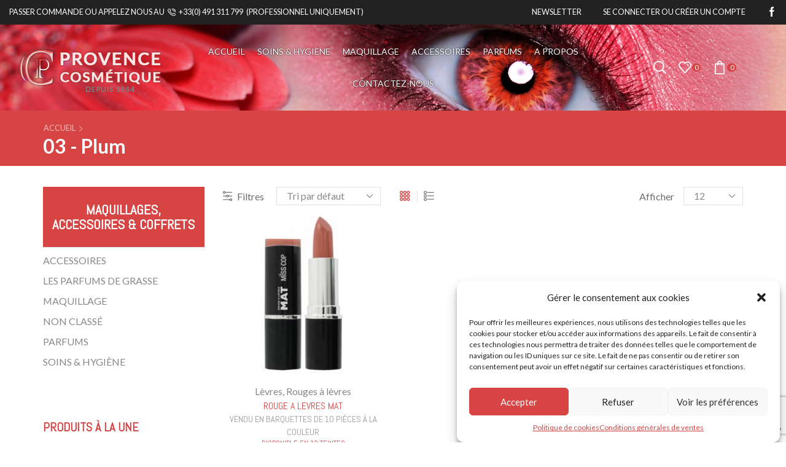

--- FILE ---
content_type: text/html; charset=UTF-8
request_url: https://www.provencecosmetique.fr/caracteristique/teintes/03-plum/
body_size: 38445
content:
<!DOCTYPE html>
<html lang="fr-FR" xmlns="http://www.w3.org/1999/xhtml" prefix="og: http://ogp.me/ns# fb: http://www.facebook.com/2008/fbml" >
<head>
	<meta charset="UTF-8" />
	<meta name="viewport" content="width=device-width, initial-scale=1.0, maximum-scale=1.0, user-scalable=0"/>
					<script>document.documentElement.className = document.documentElement.className + ' yes-js js_active js'</script>
				<meta name='robots' content='index, follow, max-image-preview:large, max-snippet:-1, max-video-preview:-1' />

	<!-- This site is optimized with the Yoast SEO plugin v21.7 - https://yoast.com/wordpress/plugins/seo/ -->
	<title>Teintes : 03 - Plum | Provence Cosmétique, Maquillage, Parfum et Accessoire de Beauté</title>
	<link rel="canonical" href="https://www.provencecosmetique.fr/caracteristique/teintes/03-plum/" />
	<meta property="og:locale" content="fr_FR" />
	<meta property="og:type" content="article" />
	<meta property="og:title" content="Teintes : 03 - Plum | Provence Cosmétique, Maquillage, Parfum et Accessoire de Beauté" />
	<meta property="og:url" content="https://www.provencecosmetique.fr/caracteristique/teintes/03-plum/" />
	<meta property="og:site_name" content="Provence Cosmétique, Maquillage, Parfum et Accessoire de Beauté" />
	<meta name="twitter:card" content="summary_large_image" />
	<!-- / Yoast SEO plugin. -->


<link rel="alternate" type="application/rss+xml" title="Provence Cosmétique, Maquillage, Parfum et Accessoire de Beauté &raquo; Flux" href="https://www.provencecosmetique.fr/feed/" />
<link rel="alternate" type="application/rss+xml" title="Provence Cosmétique, Maquillage, Parfum et Accessoire de Beauté &raquo; Flux des commentaires" href="https://www.provencecosmetique.fr/comments/feed/" />
<link rel="alternate" type="application/rss+xml" title="Flux pour Provence Cosmétique, Maquillage, Parfum et Accessoire de Beauté &raquo; 03 - Plum Teintes" href="https://www.provencecosmetique.fr/caracteristique/teintes/03-plum/feed/" />
		<!-- This site uses the Google Analytics by ExactMetrics plugin v7.23.1 - Using Analytics tracking - https://www.exactmetrics.com/ -->
		<!-- Note: ExactMetrics is not currently configured on this site. The site owner needs to authenticate with Google Analytics in the ExactMetrics settings panel. -->
					<!-- No tracking code set -->
				<!-- / Google Analytics by ExactMetrics -->
		<link rel='stylesheet' id='flexible-shipping-free-shipping-notice-block-integration-blocks-integration-frontend-css' href='https://www.provencecosmetique.fr/grossiste-maquillage-marseille-13/plugins/flexible-shipping/assets/blocks/free-shipping-notice-block-integration/style-index.css' type='text/css' media='all' />
<link rel='stylesheet' id='flexible-shipping-free-shipping-notice-block-integration-blocks-integration-editor-css' href='https://www.provencecosmetique.fr/grossiste-maquillage-marseille-13/plugins/flexible-shipping/assets/blocks/free-shipping-notice-block-integration/style-index.css' type='text/css' media='all' />
<link rel='stylesheet' id='jquery-selectBox-css' href='https://www.provencecosmetique.fr/grossiste-maquillage-marseille-13/plugins/yith-woocommerce-wishlist/assets/css/jquery.selectBox.css' type='text/css' media='all' />
<link rel='stylesheet' id='yith-wcwl-font-awesome-css' href='https://www.provencecosmetique.fr/grossiste-maquillage-marseille-13/plugins/yith-woocommerce-wishlist/assets/css/font-awesome.css' type='text/css' media='all' />
<link rel='stylesheet' id='woocommerce_prettyPhoto_css-css' href='//www.provencecosmetique.fr/grossiste-maquillage-marseille-13/plugins/woocommerce/assets/css/prettyPhoto.css' type='text/css' media='all' />
<link rel='stylesheet' id='yith-wcwl-main-css' href='https://www.provencecosmetique.fr/grossiste-maquillage-marseille-13/plugins/yith-woocommerce-wishlist/assets/css/style.css' type='text/css' media='all' />
<style id='yith-wcwl-main-inline-css' type='text/css'>
.yith-wcwl-share li a{color: #FFFFFF;}.yith-wcwl-share li a:hover{color: #FFFFFF;}.yith-wcwl-share a.facebook{background: #39599E; background-color: #39599E;}.yith-wcwl-share a.facebook:hover{background: #595A5A; background-color: #595A5A;}.yith-wcwl-share a.twitter{background: #45AFE2; background-color: #45AFE2;}.yith-wcwl-share a.twitter:hover{background: #595A5A; background-color: #595A5A;}.yith-wcwl-share a.pinterest{background: #AB2E31; background-color: #AB2E31;}.yith-wcwl-share a.pinterest:hover{background: #595A5A; background-color: #595A5A;}.yith-wcwl-share a.email{background: #FBB102; background-color: #FBB102;}.yith-wcwl-share a.email:hover{background: #595A5A; background-color: #595A5A;}.yith-wcwl-share a.whatsapp{background: #00A901; background-color: #00A901;}.yith-wcwl-share a.whatsapp:hover{background: #595A5A; background-color: #595A5A;}
</style>
<style id='classic-theme-styles-inline-css' type='text/css'>
/*! This file is auto-generated */
.wp-block-button__link{color:#fff;background-color:#32373c;border-radius:9999px;box-shadow:none;text-decoration:none;padding:calc(.667em + 2px) calc(1.333em + 2px);font-size:1.125em}.wp-block-file__button{background:#32373c;color:#fff;text-decoration:none}
</style>
<style id='global-styles-inline-css' type='text/css'>
body{--wp--preset--color--black: #000000;--wp--preset--color--cyan-bluish-gray: #abb8c3;--wp--preset--color--white: #ffffff;--wp--preset--color--pale-pink: #f78da7;--wp--preset--color--vivid-red: #cf2e2e;--wp--preset--color--luminous-vivid-orange: #ff6900;--wp--preset--color--luminous-vivid-amber: #fcb900;--wp--preset--color--light-green-cyan: #7bdcb5;--wp--preset--color--vivid-green-cyan: #00d084;--wp--preset--color--pale-cyan-blue: #8ed1fc;--wp--preset--color--vivid-cyan-blue: #0693e3;--wp--preset--color--vivid-purple: #9b51e0;--wp--preset--gradient--vivid-cyan-blue-to-vivid-purple: linear-gradient(135deg,rgba(6,147,227,1) 0%,rgb(155,81,224) 100%);--wp--preset--gradient--light-green-cyan-to-vivid-green-cyan: linear-gradient(135deg,rgb(122,220,180) 0%,rgb(0,208,130) 100%);--wp--preset--gradient--luminous-vivid-amber-to-luminous-vivid-orange: linear-gradient(135deg,rgba(252,185,0,1) 0%,rgba(255,105,0,1) 100%);--wp--preset--gradient--luminous-vivid-orange-to-vivid-red: linear-gradient(135deg,rgba(255,105,0,1) 0%,rgb(207,46,46) 100%);--wp--preset--gradient--very-light-gray-to-cyan-bluish-gray: linear-gradient(135deg,rgb(238,238,238) 0%,rgb(169,184,195) 100%);--wp--preset--gradient--cool-to-warm-spectrum: linear-gradient(135deg,rgb(74,234,220) 0%,rgb(151,120,209) 20%,rgb(207,42,186) 40%,rgb(238,44,130) 60%,rgb(251,105,98) 80%,rgb(254,248,76) 100%);--wp--preset--gradient--blush-light-purple: linear-gradient(135deg,rgb(255,206,236) 0%,rgb(152,150,240) 100%);--wp--preset--gradient--blush-bordeaux: linear-gradient(135deg,rgb(254,205,165) 0%,rgb(254,45,45) 50%,rgb(107,0,62) 100%);--wp--preset--gradient--luminous-dusk: linear-gradient(135deg,rgb(255,203,112) 0%,rgb(199,81,192) 50%,rgb(65,88,208) 100%);--wp--preset--gradient--pale-ocean: linear-gradient(135deg,rgb(255,245,203) 0%,rgb(182,227,212) 50%,rgb(51,167,181) 100%);--wp--preset--gradient--electric-grass: linear-gradient(135deg,rgb(202,248,128) 0%,rgb(113,206,126) 100%);--wp--preset--gradient--midnight: linear-gradient(135deg,rgb(2,3,129) 0%,rgb(40,116,252) 100%);--wp--preset--font-size--small: 13px;--wp--preset--font-size--medium: 20px;--wp--preset--font-size--large: 36px;--wp--preset--font-size--x-large: 42px;--wp--preset--spacing--20: 0.44rem;--wp--preset--spacing--30: 0.67rem;--wp--preset--spacing--40: 1rem;--wp--preset--spacing--50: 1.5rem;--wp--preset--spacing--60: 2.25rem;--wp--preset--spacing--70: 3.38rem;--wp--preset--spacing--80: 5.06rem;--wp--preset--shadow--natural: 6px 6px 9px rgba(0, 0, 0, 0.2);--wp--preset--shadow--deep: 12px 12px 50px rgba(0, 0, 0, 0.4);--wp--preset--shadow--sharp: 6px 6px 0px rgba(0, 0, 0, 0.2);--wp--preset--shadow--outlined: 6px 6px 0px -3px rgba(255, 255, 255, 1), 6px 6px rgba(0, 0, 0, 1);--wp--preset--shadow--crisp: 6px 6px 0px rgba(0, 0, 0, 1);}:where(.is-layout-flex){gap: 0.5em;}:where(.is-layout-grid){gap: 0.5em;}body .is-layout-flow > .alignleft{float: left;margin-inline-start: 0;margin-inline-end: 2em;}body .is-layout-flow > .alignright{float: right;margin-inline-start: 2em;margin-inline-end: 0;}body .is-layout-flow > .aligncenter{margin-left: auto !important;margin-right: auto !important;}body .is-layout-constrained > .alignleft{float: left;margin-inline-start: 0;margin-inline-end: 2em;}body .is-layout-constrained > .alignright{float: right;margin-inline-start: 2em;margin-inline-end: 0;}body .is-layout-constrained > .aligncenter{margin-left: auto !important;margin-right: auto !important;}body .is-layout-constrained > :where(:not(.alignleft):not(.alignright):not(.alignfull)){max-width: var(--wp--style--global--content-size);margin-left: auto !important;margin-right: auto !important;}body .is-layout-constrained > .alignwide{max-width: var(--wp--style--global--wide-size);}body .is-layout-flex{display: flex;}body .is-layout-flex{flex-wrap: wrap;align-items: center;}body .is-layout-flex > *{margin: 0;}body .is-layout-grid{display: grid;}body .is-layout-grid > *{margin: 0;}:where(.wp-block-columns.is-layout-flex){gap: 2em;}:where(.wp-block-columns.is-layout-grid){gap: 2em;}:where(.wp-block-post-template.is-layout-flex){gap: 1.25em;}:where(.wp-block-post-template.is-layout-grid){gap: 1.25em;}.has-black-color{color: var(--wp--preset--color--black) !important;}.has-cyan-bluish-gray-color{color: var(--wp--preset--color--cyan-bluish-gray) !important;}.has-white-color{color: var(--wp--preset--color--white) !important;}.has-pale-pink-color{color: var(--wp--preset--color--pale-pink) !important;}.has-vivid-red-color{color: var(--wp--preset--color--vivid-red) !important;}.has-luminous-vivid-orange-color{color: var(--wp--preset--color--luminous-vivid-orange) !important;}.has-luminous-vivid-amber-color{color: var(--wp--preset--color--luminous-vivid-amber) !important;}.has-light-green-cyan-color{color: var(--wp--preset--color--light-green-cyan) !important;}.has-vivid-green-cyan-color{color: var(--wp--preset--color--vivid-green-cyan) !important;}.has-pale-cyan-blue-color{color: var(--wp--preset--color--pale-cyan-blue) !important;}.has-vivid-cyan-blue-color{color: var(--wp--preset--color--vivid-cyan-blue) !important;}.has-vivid-purple-color{color: var(--wp--preset--color--vivid-purple) !important;}.has-black-background-color{background-color: var(--wp--preset--color--black) !important;}.has-cyan-bluish-gray-background-color{background-color: var(--wp--preset--color--cyan-bluish-gray) !important;}.has-white-background-color{background-color: var(--wp--preset--color--white) !important;}.has-pale-pink-background-color{background-color: var(--wp--preset--color--pale-pink) !important;}.has-vivid-red-background-color{background-color: var(--wp--preset--color--vivid-red) !important;}.has-luminous-vivid-orange-background-color{background-color: var(--wp--preset--color--luminous-vivid-orange) !important;}.has-luminous-vivid-amber-background-color{background-color: var(--wp--preset--color--luminous-vivid-amber) !important;}.has-light-green-cyan-background-color{background-color: var(--wp--preset--color--light-green-cyan) !important;}.has-vivid-green-cyan-background-color{background-color: var(--wp--preset--color--vivid-green-cyan) !important;}.has-pale-cyan-blue-background-color{background-color: var(--wp--preset--color--pale-cyan-blue) !important;}.has-vivid-cyan-blue-background-color{background-color: var(--wp--preset--color--vivid-cyan-blue) !important;}.has-vivid-purple-background-color{background-color: var(--wp--preset--color--vivid-purple) !important;}.has-black-border-color{border-color: var(--wp--preset--color--black) !important;}.has-cyan-bluish-gray-border-color{border-color: var(--wp--preset--color--cyan-bluish-gray) !important;}.has-white-border-color{border-color: var(--wp--preset--color--white) !important;}.has-pale-pink-border-color{border-color: var(--wp--preset--color--pale-pink) !important;}.has-vivid-red-border-color{border-color: var(--wp--preset--color--vivid-red) !important;}.has-luminous-vivid-orange-border-color{border-color: var(--wp--preset--color--luminous-vivid-orange) !important;}.has-luminous-vivid-amber-border-color{border-color: var(--wp--preset--color--luminous-vivid-amber) !important;}.has-light-green-cyan-border-color{border-color: var(--wp--preset--color--light-green-cyan) !important;}.has-vivid-green-cyan-border-color{border-color: var(--wp--preset--color--vivid-green-cyan) !important;}.has-pale-cyan-blue-border-color{border-color: var(--wp--preset--color--pale-cyan-blue) !important;}.has-vivid-cyan-blue-border-color{border-color: var(--wp--preset--color--vivid-cyan-blue) !important;}.has-vivid-purple-border-color{border-color: var(--wp--preset--color--vivid-purple) !important;}.has-vivid-cyan-blue-to-vivid-purple-gradient-background{background: var(--wp--preset--gradient--vivid-cyan-blue-to-vivid-purple) !important;}.has-light-green-cyan-to-vivid-green-cyan-gradient-background{background: var(--wp--preset--gradient--light-green-cyan-to-vivid-green-cyan) !important;}.has-luminous-vivid-amber-to-luminous-vivid-orange-gradient-background{background: var(--wp--preset--gradient--luminous-vivid-amber-to-luminous-vivid-orange) !important;}.has-luminous-vivid-orange-to-vivid-red-gradient-background{background: var(--wp--preset--gradient--luminous-vivid-orange-to-vivid-red) !important;}.has-very-light-gray-to-cyan-bluish-gray-gradient-background{background: var(--wp--preset--gradient--very-light-gray-to-cyan-bluish-gray) !important;}.has-cool-to-warm-spectrum-gradient-background{background: var(--wp--preset--gradient--cool-to-warm-spectrum) !important;}.has-blush-light-purple-gradient-background{background: var(--wp--preset--gradient--blush-light-purple) !important;}.has-blush-bordeaux-gradient-background{background: var(--wp--preset--gradient--blush-bordeaux) !important;}.has-luminous-dusk-gradient-background{background: var(--wp--preset--gradient--luminous-dusk) !important;}.has-pale-ocean-gradient-background{background: var(--wp--preset--gradient--pale-ocean) !important;}.has-electric-grass-gradient-background{background: var(--wp--preset--gradient--electric-grass) !important;}.has-midnight-gradient-background{background: var(--wp--preset--gradient--midnight) !important;}.has-small-font-size{font-size: var(--wp--preset--font-size--small) !important;}.has-medium-font-size{font-size: var(--wp--preset--font-size--medium) !important;}.has-large-font-size{font-size: var(--wp--preset--font-size--large) !important;}.has-x-large-font-size{font-size: var(--wp--preset--font-size--x-large) !important;}
.wp-block-navigation a:where(:not(.wp-element-button)){color: inherit;}
:where(.wp-block-post-template.is-layout-flex){gap: 1.25em;}:where(.wp-block-post-template.is-layout-grid){gap: 1.25em;}
:where(.wp-block-columns.is-layout-flex){gap: 2em;}:where(.wp-block-columns.is-layout-grid){gap: 2em;}
.wp-block-pullquote{font-size: 1.5em;line-height: 1.6;}
</style>
<link rel='stylesheet' id='contact-form-7-css' href='https://www.provencecosmetique.fr/grossiste-maquillage-marseille-13/plugins/contact-form-7/includes/css/styles.css' type='text/css' media='all' />
<style id='woocommerce-inline-inline-css' type='text/css'>
.woocommerce form .form-row .required { visibility: visible; }
</style>
<link rel='stylesheet' id='cmplz-general-css' href='https://www.provencecosmetique.fr/grossiste-maquillage-marseille-13/plugins/complianz-gdpr/assets/css/cookieblocker.min.css' type='text/css' media='all' />
<link rel='stylesheet' id='elementor-icons-css' href='https://www.provencecosmetique.fr/grossiste-maquillage-marseille-13/plugins/elementor/assets/lib/eicons/css/elementor-icons.min.css' type='text/css' media='all' />
<link rel='stylesheet' id='elementor-frontend-css' href='https://www.provencecosmetique.fr/grossiste-maquillage-marseille-13/plugins/elementor/assets/css/frontend-lite.min.css' type='text/css' media='all' />
<link rel='stylesheet' id='swiper-css' href='https://www.provencecosmetique.fr/grossiste-maquillage-marseille-13/plugins/elementor/assets/lib/swiper/css/swiper.min.css' type='text/css' media='all' />
<link rel='stylesheet' id='elementor-post-10798-css' href='https://www.provencecosmetique.fr/grossiste-maquillage-marseille-13/uploads/elementor/css/post-10798.css' type='text/css' media='all' />
<link rel='stylesheet' id='elementor-pro-css' href='https://www.provencecosmetique.fr/grossiste-maquillage-marseille-13/plugins/elementor-pro/assets/css/frontend-lite.min.css' type='text/css' media='all' />
<link rel='stylesheet' id='elementor-post-11121-css' href='https://www.provencecosmetique.fr/grossiste-maquillage-marseille-13/uploads/elementor/css/post-11121.css' type='text/css' media='all' />
<link rel='stylesheet' id='etheme-fa-css' href='https://www.provencecosmetique.fr/grossiste-maquillage-marseille-13/themes/xstore/css/fontawesome/4.7.0/font-awesome.min.css' type='text/css' media='all' />
<link rel='stylesheet' id='etheme-parent-style-css' href='https://www.provencecosmetique.fr/grossiste-maquillage-marseille-13/themes/xstore/xstore.min.css' type='text/css' media='all' />
<link rel='stylesheet' id='etheme-elementor-style-css' href='https://www.provencecosmetique.fr/grossiste-maquillage-marseille-13/themes/xstore/css/elementor.min.css' type='text/css' media='all' />
<link rel='stylesheet' id='etheme-sidebar-css' href='https://www.provencecosmetique.fr/grossiste-maquillage-marseille-13/themes/xstore/css/modules/layout/sidebar.min.css' type='text/css' media='all' />
<link rel='stylesheet' id='etheme-sidebar-off-canvas-css' href='https://www.provencecosmetique.fr/grossiste-maquillage-marseille-13/themes/xstore/css/modules/layout/sidebar-off-canvas.min.css' type='text/css' media='all' />
<link rel='stylesheet' id='etheme-sidebar-widgets-with-scroll-css' href='https://www.provencecosmetique.fr/grossiste-maquillage-marseille-13/themes/xstore/css/modules/layout/sidebar-widgets-with-scroll.min.css' type='text/css' media='all' />
<link rel='stylesheet' id='etheme-breadcrumbs-css' href='https://www.provencecosmetique.fr/grossiste-maquillage-marseille-13/themes/xstore/css/modules/breadcrumbs.min.css' type='text/css' media='all' />
<link rel='stylesheet' id='etheme-back-top-css' href='https://www.provencecosmetique.fr/grossiste-maquillage-marseille-13/themes/xstore/css/modules/back-top.min.css' type='text/css' media='all' />
<link rel='stylesheet' id='etheme-mobile-panel-css' href='https://www.provencecosmetique.fr/grossiste-maquillage-marseille-13/themes/xstore/css/modules/layout/mobile-panel.min.css' type='text/css' media='all' />
<link rel='stylesheet' id='etheme-woocommerce-css' href='https://www.provencecosmetique.fr/grossiste-maquillage-marseille-13/themes/xstore/css/modules/woocommerce/global.min.css' type='text/css' media='all' />
<link rel='stylesheet' id='etheme-woocommerce-archive-css' href='https://www.provencecosmetique.fr/grossiste-maquillage-marseille-13/themes/xstore/css/modules/woocommerce/archive.min.css' type='text/css' media='all' />
<link rel='stylesheet' id='etheme-product-view-default-css' href='https://www.provencecosmetique.fr/grossiste-maquillage-marseille-13/themes/xstore/css/modules/woocommerce/product-hovers/product-view-default.min.css' type='text/css' media='all' />
<link rel='stylesheet' id='etheme-no-products-found-css' href='https://www.provencecosmetique.fr/grossiste-maquillage-marseille-13/themes/xstore/css/modules/woocommerce/no-products-found.min.css' type='text/css' media='all' />
<link rel='stylesheet' id='etheme-contact-forms-css' href='https://www.provencecosmetique.fr/grossiste-maquillage-marseille-13/themes/xstore/css/modules/contact-forms.min.css' type='text/css' media='all' />
<style id='xstore-icons-font-inline-css' type='text/css'>
@font-face {
				  font-family: 'xstore-icons';
				  src:
				    url('https://www.provencecosmetique.fr/grossiste-maquillage-marseille-13/themes/xstore/fonts/xstore-icons-bold.ttf') format('truetype'),
				    url('https://www.provencecosmetique.fr/grossiste-maquillage-marseille-13/themes/xstore/fonts/xstore-icons-bold.woff2') format('woff2'),
				    url('https://www.provencecosmetique.fr/grossiste-maquillage-marseille-13/themes/xstore/fonts/xstore-icons-bold.woff') format('woff'),
				    url('https://www.provencecosmetique.fr/grossiste-maquillage-marseille-13/themes/xstore/fonts/xstore-icons-bold.svg#xstore-icons') format('svg');
				  font-weight: normal;
				  font-style: normal;
				  font-display: swap;
				}
</style>
<link rel='stylesheet' id='etheme-header-contacts-css' href='https://www.provencecosmetique.fr/grossiste-maquillage-marseille-13/themes/xstore/css/modules/layout/header/parts/contacts.min.css' type='text/css' media='all' />
<link rel='stylesheet' id='etheme-header-menu-css' href='https://www.provencecosmetique.fr/grossiste-maquillage-marseille-13/themes/xstore/css/modules/layout/header/parts/menu.min.css' type='text/css' media='all' />
<link rel='stylesheet' id='etheme-header-search-css' href='https://www.provencecosmetique.fr/grossiste-maquillage-marseille-13/themes/xstore/css/modules/layout/header/parts/search.min.css' type='text/css' media='all' />
<link rel='stylesheet' id='xstore-kirki-styles-css' href='https://www.provencecosmetique.fr/grossiste-maquillage-marseille-13/uploads/xstore/kirki-styles.css' type='text/css' media='all' />
<link rel='stylesheet' id='child-style-css' href='https://www.provencecosmetique.fr/grossiste-maquillage-marseille-13/themes/cosmetique-beaute-mode/style.css' type='text/css' media='all' />
<link rel='stylesheet' id='google-fonts-1-css' href='https://fonts.googleapis.com/css?family=Roboto%3A100%2C100italic%2C200%2C200italic%2C300%2C300italic%2C400%2C400italic%2C500%2C500italic%2C600%2C600italic%2C700%2C700italic%2C800%2C800italic%2C900%2C900italic%7CRoboto+Slab%3A100%2C100italic%2C200%2C200italic%2C300%2C300italic%2C400%2C400italic%2C500%2C500italic%2C600%2C600italic%2C700%2C700italic%2C800%2C800italic%2C900%2C900italic%7CLato%3A100%2C100italic%2C200%2C200italic%2C300%2C300italic%2C400%2C400italic%2C500%2C500italic%2C600%2C600italic%2C700%2C700italic%2C800%2C800italic%2C900%2C900italic&#038;display=auto' type='text/css' media='all' />
<link rel='stylesheet' id='elementor-icons-shared-0-css' href='https://www.provencecosmetique.fr/grossiste-maquillage-marseille-13/plugins/elementor/assets/lib/font-awesome/css/fontawesome.min.css' type='text/css' media='all' />
<link rel='stylesheet' id='elementor-icons-fa-solid-css' href='https://www.provencecosmetique.fr/grossiste-maquillage-marseille-13/plugins/elementor/assets/lib/font-awesome/css/solid.min.css' type='text/css' media='all' />
<link rel="preconnect" href="https://fonts.gstatic.com/" crossorigin><script data-service="google-analytics" data-category="statistics" type="text/plain" id="google-analytics-opt-out-js-after">
/* <![CDATA[ */
			var gaProperty = 'UA-86135466-1';
			var disableStr = 'ga-disable-' + gaProperty;
			if ( document.cookie.indexOf( disableStr + '=true' ) > -1 ) {
				window[disableStr] = true;
			}
			function gaOptout() {
				document.cookie = disableStr + '=true; expires=Thu, 31 Dec 2099 23:59:59 UTC; path=/';
				window[disableStr] = true;
			}
/* ]]> */
</script>
<script data-service="google-analytics" data-category="statistics" type="text/plain" id="google-analytics-js-after">
/* <![CDATA[ */
var _gaq = _gaq || [];
		_gaq.push(
			['_setAccount', 'UA-86135466-1'], 
			['_setCustomVar', 1, 'logged-in', 'no', 1],
			['_trackPageview']);
/* ]]> */
</script>
<script type="text/javascript" src="https://www.provencecosmetique.fr/wp-includes/js/jquery/jquery.min.js" id="jquery-core-js"></script>
<script type="text/javascript" src="https://www.provencecosmetique.fr/wp-includes/js/jquery/jquery-migrate.min.js" id="jquery-migrate-js"></script>
<script type="text/javascript" id="ipq_validation-js-extra">
/* <![CDATA[ */
var ipq_validation = {"min":"10","max":"","step":"10"};
/* ]]> */
</script>
<script type="text/javascript" src="https://www.provencecosmetique.fr/grossiste-maquillage-marseille-13/plugins/woocommerce-incremental-product-quantities/assets/js/ipq_input_value_validation.js" id="ipq_validation-js"></script>
<script type="text/javascript" src="https://www.provencecosmetique.fr/grossiste-maquillage-marseille-13/plugins/woocommerce/assets/js/jquery-blockui/jquery.blockUI.min.js" id="jquery-blockui-js" defer="defer" data-wp-strategy="defer"></script>
<script type="text/javascript" id="wc-add-to-cart-js-extra">
/* <![CDATA[ */
var wc_add_to_cart_params = {"ajax_url":"\/wp-admin\/admin-ajax.php","wc_ajax_url":"\/?wc-ajax=%%endpoint%%","i18n_view_cart":"Voir le panier","cart_url":"https:\/\/www.provencecosmetique.fr\/panier\/","is_cart":"","cart_redirect_after_add":"no"};
/* ]]> */
</script>
<script type="text/javascript" src="https://www.provencecosmetique.fr/grossiste-maquillage-marseille-13/plugins/woocommerce/assets/js/frontend/add-to-cart.min.js" id="wc-add-to-cart-js" defer="defer" data-wp-strategy="defer"></script>
<script type="text/javascript" src="https://www.provencecosmetique.fr/grossiste-maquillage-marseille-13/plugins/woocommerce/assets/js/js-cookie/js.cookie.min.js" id="js-cookie-js" defer="defer" data-wp-strategy="defer"></script>
<script type="text/javascript" id="woocommerce-js-extra">
/* <![CDATA[ */
var woocommerce_params = {"ajax_url":"\/wp-admin\/admin-ajax.php","wc_ajax_url":"\/?wc-ajax=%%endpoint%%"};
/* ]]> */
</script>
<script type="text/javascript" src="https://www.provencecosmetique.fr/grossiste-maquillage-marseille-13/plugins/woocommerce/assets/js/frontend/woocommerce.min.js" id="woocommerce-js" defer="defer" data-wp-strategy="defer"></script>
<script type="text/javascript" src="https://www.provencecosmetique.fr/grossiste-maquillage-marseille-13/themes/cosmetique-beaute-mode/js/custom.js" id="custom-script-js"></script>
<link rel="https://api.w.org/" href="https://www.provencecosmetique.fr/wp-json/" /><link rel="EditURI" type="application/rsd+xml" title="RSD" href="https://www.provencecosmetique.fr/xmlrpc.php?rsd" />
<meta name="generator" content="WordPress 6.4.7" />
<meta name="generator" content="WooCommerce 8.4.0" />
<script src="https://www.google.com/recaptcha/api.js" async defer></script>
<meta name="wwp" content="yes" /><style>.cmplz-hidden{display:none!important;}</style>			<link rel="prefetch" as="font" href="https://www.provencecosmetique.fr/grossiste-maquillage-marseille-13/themes/xstore/fonts/xstore-icons-bold.woff?v=9.2.5" type="font/woff">
					<link rel="prefetch" as="font" href="https://www.provencecosmetique.fr/grossiste-maquillage-marseille-13/themes/xstore/fonts/xstore-icons-bold.woff2?v=9.2.5" type="font/woff2">
			<noscript><style>.woocommerce-product-gallery{ opacity: 1 !important; }</style></noscript>
	<meta name="generator" content="Elementor 3.18.3; features: e_dom_optimization, e_optimized_assets_loading, e_optimized_css_loading, additional_custom_breakpoints, block_editor_assets_optimize, e_image_loading_optimization; settings: css_print_method-external, google_font-enabled, font_display-auto">

<!-- Dynamic Widgets by QURL loaded - http://www.dynamic-widgets.com //-->


<script type="application/ld+json" class="saswp-schema-markup-output">
[{"@context":"https://schema.org/","@type":"CollectionPage","@id":"https://www.provencecosmetique.fr/caracteristique/teintes/03-plum/#CollectionPage","headline":"03 - Plum Category","description":"","url":"https://www.provencecosmetique.fr/caracteristique/teintes/03-plum/","hasPart":[{"@type":"Article","headline":"ROUGE A LEVRES MAT <span class=\"product_vendu_par\">Vendu en barquettes de 10 pièces à la couleur</span><sp ...","url":"https://www.provencecosmetique.fr/vente-en-gros/rouge-a-levres-mat-vendu-en-barquettes-de-10-pieces-a-la-couleur-misscop/","datePublished":"2016-09-06T16:20:14+02:00","dateModified":"2025-11-17T09:46:29+01:00","mainEntityOfPage":"https://www.provencecosmetique.fr/vente-en-gros/rouge-a-levres-mat-vendu-en-barquettes-de-10-pieces-a-la-couleur-misscop/","author":{"@type":"Person","name":"Amba","url":"https://www.provencecosmetique.fr/author/amba/","sameAs":[],"image":{"@type":"ImageObject","url":"https://secure.gravatar.com/avatar/499cd0b2e83214bf6550b155d78bde2f?s=96&d=mm&r=g","height":96,"width":96}},"publisher":{"@type":"Organization","name":"Provence Cosmétique, Maquillage, Parfum et Accessoire de Beauté","url":"https://www.provencecosmetique.fr","logo":{"@type":"ImageObject","url":"https://www.provencecosmetique.fr/grossiste-maquillage-marseille-13/uploads/2016/09/logoprovencecosmetiquegrossiste-barre2.png","width":"250","height":"87"}},"image":[{"@type":"ImageObject","@id":"https://www.provencecosmetique.fr/vente-en-gros/rouge-a-levres-mat-vendu-en-barquettes-de-10-pieces-a-la-couleur-misscop/#primaryimage","url":"https://www.provencecosmetique.fr/grossiste-maquillage-marseille-13/uploads/2016/09/misscop-ralmc4236-rouge-a-levres-matvendu-en-barquettes-de-10-pieces-a-la-couleur-1200x1200.jpeg","width":"1200","height":"1200"},{"@type":"ImageObject","url":"https://www.provencecosmetique.fr/grossiste-maquillage-marseille-13/uploads/2016/09/misscop-ralmc4236-rouge-a-levres-matvendu-en-barquettes-de-10-pieces-a-la-couleur-1200x900.jpeg","width":"1200","height":"900"},{"@type":"ImageObject","url":"https://www.provencecosmetique.fr/grossiste-maquillage-marseille-13/uploads/2016/09/misscop-ralmc4236-rouge-a-levres-matvendu-en-barquettes-de-10-pieces-a-la-couleur-1200x675.jpeg","width":"1200","height":"675"}]}]},

{"@context":"https://schema.org/","@graph":[{"@context":"https://schema.org/","@type":"SiteNavigationElement","@id":"https://www.provencecosmetique.fr#menu principal","name":"Accueil","url":"https://www.provencecosmetique.fr/"},{"@context":"https://schema.org/","@type":"SiteNavigationElement","@id":"https://www.provencecosmetique.fr#menu principal","name":"Soins &amp; Hygiène","url":"https://www.provencecosmetique.fr/grossiste/soins-hygiene/"},{"@context":"https://schema.org/","@type":"SiteNavigationElement","@id":"https://www.provencecosmetique.fr#menu principal","name":"Les huiles","url":"https://www.provencecosmetique.fr/grossiste/soins-hygiene/les-huiles/"},{"@context":"https://schema.org/","@type":"SiteNavigationElement","@id":"https://www.provencecosmetique.fr#menu principal","name":"Lait corporel","url":"https://www.provencecosmetique.fr/grossiste/soins-hygiene/lait-corporel/"},{"@context":"https://schema.org/","@type":"SiteNavigationElement","@id":"https://www.provencecosmetique.fr#menu principal","name":"Sérum","url":"https://www.provencecosmetique.fr/grossiste/soins-hygiene/serum/"},{"@context":"https://schema.org/","@type":"SiteNavigationElement","@id":"https://www.provencecosmetique.fr#menu principal","name":"Crèmes et gommage","url":"https://www.provencecosmetique.fr/grossiste/soins-hygiene/cremes-et-gommage/"},{"@context":"https://schema.org/","@type":"SiteNavigationElement","@id":"https://www.provencecosmetique.fr#menu principal","name":"Maquillage","url":"https://www.provencecosmetique.fr/grossiste/maquillage/"},{"@context":"https://schema.org/","@type":"SiteNavigationElement","@id":"https://www.provencecosmetique.fr#menu principal","name":"Coffrets & Palettes","url":"https://www.provencecosmetique.fr/grossiste/maquillage/coffrets-et-palettes-de-maquillage/"},{"@context":"https://schema.org/","@type":"SiteNavigationElement","@id":"https://www.provencecosmetique.fr#menu principal","name":"Teint","url":"https://www.provencecosmetique.fr/grossiste/maquillage/teint-maquillage/"},{"@context":"https://schema.org/","@type":"SiteNavigationElement","@id":"https://www.provencecosmetique.fr#menu principal","name":"Poudres","url":"https://www.provencecosmetique.fr/grossiste/maquillage/teint-maquillage/poudres/"},{"@context":"https://schema.org/","@type":"SiteNavigationElement","@id":"https://www.provencecosmetique.fr#menu principal","name":"Fond de teint","url":"https://www.provencecosmetique.fr/grossiste/maquillage/teint-maquillage/fond-de-teint/"},{"@context":"https://schema.org/","@type":"SiteNavigationElement","@id":"https://www.provencecosmetique.fr#menu principal","name":"Blush","url":"https://www.provencecosmetique.fr/grossiste/maquillage/teint-maquillage/blush/"},{"@context":"https://schema.org/","@type":"SiteNavigationElement","@id":"https://www.provencecosmetique.fr#menu principal","name":"Illuminateur","url":"https://www.provencecosmetique.fr/grossiste/maquillage/teint-maquillage/illuminateur/"},{"@context":"https://schema.org/","@type":"SiteNavigationElement","@id":"https://www.provencecosmetique.fr#menu principal","name":"Correcteur","url":"https://www.provencecosmetique.fr/grossiste/maquillage/teint-maquillage/correcteur/"},{"@context":"https://schema.org/","@type":"SiteNavigationElement","@id":"https://www.provencecosmetique.fr#menu principal","name":"Base","url":"https://www.provencecosmetique.fr/grossiste/maquillage/teint-maquillage/base/"},{"@context":"https://schema.org/","@type":"SiteNavigationElement","@id":"https://www.provencecosmetique.fr#menu principal","name":"Contouring","url":"https://www.provencecosmetique.fr/grossiste/maquillage/teint-maquillage/contouring/"},{"@context":"https://schema.org/","@type":"SiteNavigationElement","@id":"https://www.provencecosmetique.fr#menu principal","name":"Lingettes","url":"https://www.provencecosmetique.fr/grossiste/maquillage/teint-maquillage/lingettes/"},{"@context":"https://schema.org/","@type":"SiteNavigationElement","@id":"https://www.provencecosmetique.fr#menu principal","name":"Yeux","url":"https://www.provencecosmetique.fr/grossiste/maquillage/yeux/"},{"@context":"https://schema.org/","@type":"SiteNavigationElement","@id":"https://www.provencecosmetique.fr#menu principal","name":"Fards à paupières","url":"https://www.provencecosmetique.fr/grossiste/maquillage/yeux/fards-a-paupieres/"},{"@context":"https://schema.org/","@type":"SiteNavigationElement","@id":"https://www.provencecosmetique.fr#menu principal","name":"Eyeliner","url":"https://www.provencecosmetique.fr/grossiste/maquillage/yeux/eyeliner/"},{"@context":"https://schema.org/","@type":"SiteNavigationElement","@id":"https://www.provencecosmetique.fr#menu principal","name":"Crayons","url":"https://www.provencecosmetique.fr/grossiste/maquillage/yeux/crayons/"},{"@context":"https://schema.org/","@type":"SiteNavigationElement","@id":"https://www.provencecosmetique.fr#menu principal","name":"Mascara","url":"https://www.provencecosmetique.fr/grossiste/maquillage/yeux/mascara/"},{"@context":"https://schema.org/","@type":"SiteNavigationElement","@id":"https://www.provencecosmetique.fr#menu principal","name":"Feutre","url":"https://www.provencecosmetique.fr/grossiste/maquillage/yeux/feutre/"},{"@context":"https://schema.org/","@type":"SiteNavigationElement","@id":"https://www.provencecosmetique.fr#menu principal","name":"Sourcils","url":"https://www.provencecosmetique.fr/grossiste/maquillage/yeux/sourcils/"},{"@context":"https://schema.org/","@type":"SiteNavigationElement","@id":"https://www.provencecosmetique.fr#menu principal","name":"Lèvres","url":"https://www.provencecosmetique.fr/grossiste/maquillage/levres/"},{"@context":"https://schema.org/","@type":"SiteNavigationElement","@id":"https://www.provencecosmetique.fr#menu principal","name":"Rouges à lèvres","url":"https://www.provencecosmetique.fr/grossiste/maquillage/levres/rouges-a-levres/"},{"@context":"https://schema.org/","@type":"SiteNavigationElement","@id":"https://www.provencecosmetique.fr#menu principal","name":"Brillants à lèvres","url":"https://www.provencecosmetique.fr/grossiste/maquillage/levres/brillants-a-levres/"},{"@context":"https://schema.org/","@type":"SiteNavigationElement","@id":"https://www.provencecosmetique.fr#menu principal","name":"Feutres et contours","url":"https://www.provencecosmetique.fr/grossiste/maquillage/levres/feutres-et-contours/"},{"@context":"https://schema.org/","@type":"SiteNavigationElement","@id":"https://www.provencecosmetique.fr#menu principal","name":"Ongles","url":"https://www.provencecosmetique.fr/grossiste/maquillage/ongles/"},{"@context":"https://schema.org/","@type":"SiteNavigationElement","@id":"https://www.provencecosmetique.fr#menu principal","name":"Vernis à ongles","url":"https://www.provencecosmetique.fr/grossiste/maquillage/ongles/vernis-a-ongles/"},{"@context":"https://schema.org/","@type":"SiteNavigationElement","@id":"https://www.provencecosmetique.fr#menu principal","name":"Vernis soins","url":"https://www.provencecosmetique.fr/grossiste/maquillage/ongles/vernis-soins/"},{"@context":"https://schema.org/","@type":"SiteNavigationElement","@id":"https://www.provencecosmetique.fr#menu principal","name":"Dissolvant","url":"https://www.provencecosmetique.fr/grossiste/maquillage/ongles/dissolvant/"},{"@context":"https://schema.org/","@type":"SiteNavigationElement","@id":"https://www.provencecosmetique.fr#menu principal","name":"Accessoires","url":"https://www.provencecosmetique.fr/grossiste/accessoires/"},{"@context":"https://schema.org/","@type":"SiteNavigationElement","@id":"https://www.provencecosmetique.fr#menu principal","name":"Visage","url":"https://www.provencecosmetique.fr/grossiste/accessoires/visage/"},{"@context":"https://schema.org/","@type":"SiteNavigationElement","@id":"https://www.provencecosmetique.fr#menu principal","name":"Pinceaux","url":"https://www.provencecosmetique.fr/grossiste/accessoires/visage/pinceaux/"},{"@context":"https://schema.org/","@type":"SiteNavigationElement","@id":"https://www.provencecosmetique.fr#menu principal","name":"Eponges","url":"https://www.provencecosmetique.fr/grossiste/accessoires/visage/eponges/"},{"@context":"https://schema.org/","@type":"SiteNavigationElement","@id":"https://www.provencecosmetique.fr#menu principal","name":"Yeux","url":"https://www.provencecosmetique.fr/grossiste/accessoires/yeux-accessoires/"},{"@context":"https://schema.org/","@type":"SiteNavigationElement","@id":"https://www.provencecosmetique.fr#menu principal","name":"Ongles","url":"https://www.provencecosmetique.fr/grossiste/accessoires/ongles-accessoires/"},{"@context":"https://schema.org/","@type":"SiteNavigationElement","@id":"https://www.provencecosmetique.fr#menu principal","name":"Parfums","url":"https://www.provencecosmetique.fr/grossiste/parfums/"},{"@context":"https://schema.org/","@type":"SiteNavigationElement","@id":"https://www.provencecosmetique.fr#menu principal","name":"Femme","url":"https://www.provencecosmetique.fr/grossiste/parfums/femme/"},{"@context":"https://schema.org/","@type":"SiteNavigationElement","@id":"https://www.provencecosmetique.fr#menu principal","name":"Homme","url":"https://www.provencecosmetique.fr/grossiste/parfums/homme/"},{"@context":"https://schema.org/","@type":"SiteNavigationElement","@id":"https://www.provencecosmetique.fr#menu principal","name":"Ambiance","url":"https://www.provencecosmetique.fr/grossiste/parfums/ambiance/"},{"@context":"https://schema.org/","@type":"SiteNavigationElement","@id":"https://www.provencecosmetique.fr#menu principal","name":"A propos","url":"https://www.provencecosmetique.fr/qui-sommes-nous/"},{"@context":"https://schema.org/","@type":"SiteNavigationElement","@id":"https://www.provencecosmetique.fr#menu principal","name":"Contactez-nous","url":"https://www.provencecosmetique.fr/contact/"}]},

{"@context":"https://schema.org/","@type":"BreadcrumbList","@id":"https://www.provencecosmetique.fr/caracteristique/teintes/03-plum/#breadcrumb","itemListElement":[{"@type":"ListItem","position":1,"item":{"@id":"https://www.provencecosmetique.fr","name":"Provence Cosmétique, Maquillage, Parfum et Accessoire de Beauté"}},{"@type":"ListItem","position":2,"item":{"@id":"https://www.provencecosmetique.fr/vente-en-gros/","name":"Produits"}},{"@type":"ListItem","position":3,"item":{"@id":"https://www.provencecosmetique.fr/caracteristique/teintes/03-plum/","name":"03 - Plum"}}]}]
</script>

<meta name="generator" content="Powered by Slider Revolution 6.6.20 - responsive, Mobile-Friendly Slider Plugin for WordPress with comfortable drag and drop interface." />
<link rel="icon" href="https://www.provencecosmetique.fr/grossiste-maquillage-marseille-13/uploads/2022/10/cropped-favicoprovencecosmetiquegrossiste-barre-32x32.png" sizes="32x32" />
<link rel="icon" href="https://www.provencecosmetique.fr/grossiste-maquillage-marseille-13/uploads/2022/10/cropped-favicoprovencecosmetiquegrossiste-barre-192x192.png" sizes="192x192" />
<link rel="apple-touch-icon" href="https://www.provencecosmetique.fr/grossiste-maquillage-marseille-13/uploads/2022/10/cropped-favicoprovencecosmetiquegrossiste-barre-180x180.png" />
<meta name="msapplication-TileImage" content="https://www.provencecosmetique.fr/grossiste-maquillage-marseille-13/uploads/2022/10/cropped-favicoprovencecosmetiquegrossiste-barre-270x270.png" />
<script>function setREVStartSize(e){
			//window.requestAnimationFrame(function() {
				window.RSIW = window.RSIW===undefined ? window.innerWidth : window.RSIW;
				window.RSIH = window.RSIH===undefined ? window.innerHeight : window.RSIH;
				try {
					var pw = document.getElementById(e.c).parentNode.offsetWidth,
						newh;
					pw = pw===0 || isNaN(pw) || (e.l=="fullwidth" || e.layout=="fullwidth") ? window.RSIW : pw;
					e.tabw = e.tabw===undefined ? 0 : parseInt(e.tabw);
					e.thumbw = e.thumbw===undefined ? 0 : parseInt(e.thumbw);
					e.tabh = e.tabh===undefined ? 0 : parseInt(e.tabh);
					e.thumbh = e.thumbh===undefined ? 0 : parseInt(e.thumbh);
					e.tabhide = e.tabhide===undefined ? 0 : parseInt(e.tabhide);
					e.thumbhide = e.thumbhide===undefined ? 0 : parseInt(e.thumbhide);
					e.mh = e.mh===undefined || e.mh=="" || e.mh==="auto" ? 0 : parseInt(e.mh,0);
					if(e.layout==="fullscreen" || e.l==="fullscreen")
						newh = Math.max(e.mh,window.RSIH);
					else{
						e.gw = Array.isArray(e.gw) ? e.gw : [e.gw];
						for (var i in e.rl) if (e.gw[i]===undefined || e.gw[i]===0) e.gw[i] = e.gw[i-1];
						e.gh = e.el===undefined || e.el==="" || (Array.isArray(e.el) && e.el.length==0)? e.gh : e.el;
						e.gh = Array.isArray(e.gh) ? e.gh : [e.gh];
						for (var i in e.rl) if (e.gh[i]===undefined || e.gh[i]===0) e.gh[i] = e.gh[i-1];
											
						var nl = new Array(e.rl.length),
							ix = 0,
							sl;
						e.tabw = e.tabhide>=pw ? 0 : e.tabw;
						e.thumbw = e.thumbhide>=pw ? 0 : e.thumbw;
						e.tabh = e.tabhide>=pw ? 0 : e.tabh;
						e.thumbh = e.thumbhide>=pw ? 0 : e.thumbh;
						for (var i in e.rl) nl[i] = e.rl[i]<window.RSIW ? 0 : e.rl[i];
						sl = nl[0];
						for (var i in nl) if (sl>nl[i] && nl[i]>0) { sl = nl[i]; ix=i;}
						var m = pw>(e.gw[ix]+e.tabw+e.thumbw) ? 1 : (pw-(e.tabw+e.thumbw)) / (e.gw[ix]);
						newh =  (e.gh[ix] * m) + (e.tabh + e.thumbh);
					}
					var el = document.getElementById(e.c);
					if (el!==null && el) el.style.height = newh+"px";
					el = document.getElementById(e.c+"_wrapper");
					if (el!==null && el) {
						el.style.height = newh+"px";
						el.style.display = "block";
					}
				} catch(e){
					console.log("Failure at Presize of Slider:" + e)
				}
			//});
		  };</script>
<style id="kirki-inline-styles"></style><style type="text/css" class="et_custom-css">.onsale{width:3.75em;height:3.75em;line-height:1.2}.page-heading{margin-bottom:25px}.footer.text-color-light .widget-title,.prefooter .text-color-light .widget-title,.footer.text-color-light .wpb_widgetised_column_heading,.prefooter .text-color-light .wpb_widgetised_column_heading,.footer.text-color-light .widgettitle,.prefooter .text-color-light .widgettitle{border:none;padding-bottom:0}.page-heading,.breadcrumb-trail{margin-bottom:25px}.breadcrumb-trail .page-heading{background-color:transparent}@media only screen and (max-width:1230px){.swiper-custom-left,.middle-inside .swiper-entry .swiper-button-prev,.middle-inside.swiper-entry .swiper-button-prev{left:-15px}.swiper-custom-right,.middle-inside .swiper-entry .swiper-button-next,.middle-inside.swiper-entry .swiper-button-next{right:-15px}.middle-inbox .swiper-entry .swiper-button-prev,.middle-inbox.swiper-entry .swiper-button-prev{left:8px}.middle-inbox .swiper-entry .swiper-button-next,.middle-inbox.swiper-entry .swiper-button-next{right:8px}.swiper-entry:hover .swiper-custom-left,.middle-inside .swiper-entry:hover .swiper-button-prev,.middle-inside.swiper-entry:hover .swiper-button-prev{left:-5px}.swiper-entry:hover .swiper-custom-right,.middle-inside .swiper-entry:hover .swiper-button-next,.middle-inside.swiper-entry:hover .swiper-button-next{right:-5px}.middle-inbox .swiper-entry:hover .swiper-button-prev,.middle-inbox.swiper-entry:hover .swiper-button-prev{left:5px}.middle-inbox .swiper-entry:hover .swiper-button-next,.middle-inbox.swiper-entry:hover .swiper-button-next{right:5px}}.header-main-menu.et_element-top-level .menu{margin-right:-0px;margin-left:-0px}@media only screen and (max-width:992px){.header-wrapper,.site-header-vertical{display:none}}@media only screen and (min-width:993px){.mobile-header-wrapper{display:none}}.swiper-container{width:auto}.content-product .product-content-image img,.category-grid img,.categoriesCarousel .category-grid img{width:100%}.etheme-elementor-slider:not(.swiper-container-initialized) .swiper-slide{max-width:calc(100% / var(--slides-per-view,4))}.etheme-elementor-slider[data-animation]:not(.swiper-container-initialized,[data-animation=slide],[data-animation=coverflow]) .swiper-slide{max-width:100%}</style></head>
<body data-rsssl=1 data-cmplz=1 class="archive tax-pa_teintes term-03-plum term-262 theme-xstore woocommerce woocommerce-page woocommerce-no-js et_cart-type-1 et_b_dt_header-not-overlap et_b_mob_header-not-overlap breadcrumbs-type-left2 wide et-preloader-off et-catalog-off  s_widgets-with-scroll elementor-default elementor-kit-10798" data-mode="light">



<div class="template-container">

		<div class="template-content">
		<div class="page-wrapper">
			<header id="header" class="site-header sticky"  data-type="custom" data-start= "80"><div class="header-wrapper">
<div class="header-top-wrapper sticky">
	<div class="header-top" data-title="Header top">
		<div class="et-row-container">
			<div class="et-wrap-columns flex align-items-center">		
				
		
        <div class="et_column et_col-xs-6 et_col-xs-offset-0">
			

<div class="et_element et_b_header-contacts  et_element-top-level  justify-content-start  flex-inline text-nowrap" >
	        <div class="contact contact-PASSER_COMMANDE_OU_APPELEZ_NOUS_AU icon-left  flex-inline  justify-content-start"
             data-tooltip="PASSER COMMANDE OU APPELEZ NOUS AU"         >
			
									<span class="contact-info ">
							PASSER COMMANDE OU APPELEZ NOUS AU						</span>
					</span>
        </div>
				        <div class="contact contact-Phone icon-left  flex-inline  justify-content-start"
             data-tooltip="Phone"         >
			
			            <span class="flex-inline justify-content-center flex-nowrap">
						<span class="contact-icon flex-inline justify-content-center align-items-center">
							<svg xmlns="http://www.w3.org/2000/svg" width="1em" height="1em" viewBox="0 0 24 24"><path d="M21.984 16.080v0c-3.624-2.904-5.112-1.368-6.408 0l-0.216 0.216c-0.12 0.024-0.552-0.072-1.272-0.528-0.84-0.552-1.896-1.464-3.12-2.688-3.24-3.24-3.24-4.272-3.216-4.416l0.216-0.216c1.416-1.392 2.88-2.832-0.048-6.408-0.96-1.2-1.944-1.8-2.976-1.848-1.536-0.096-2.736 1.176-3.552 2.040-0.096 0.12-0.24 0.264-0.36 0.384-1.104 1.080-1.152 3.336-0.144 6.024 1.056 2.808 3.144 5.856 5.88 8.592 2.712 2.712 5.76 4.8 8.568 5.88 1.296 0.504 2.472 0.744 3.528 0.744 1.080 0 1.944-0.288 2.496-0.816 0.144-0.12 0.312-0.264 0.456-0.432 0.888-0.84 2.088-1.968 2.016-3.504 0-1.032-0.624-2.016-1.848-3.024zM6.672 7.128l-0.24 0.24c-1.272 1.296-0.264 3.432 3.288 6.96 1.32 1.32 2.448 2.28 3.432 2.928 1.944 1.272 3 0.864 3.528 0.312l0.264-0.264c1.2-1.2 1.656-1.656 3.96 0.192 0.768 0.624 1.176 1.176 1.2 1.632 0.024 0.72-0.816 1.512-1.464 2.088-0.144 0.12-0.288 0.24-0.384 0.36-0.024 0.024-0.072 0.072-0.096 0.096-0.456 0.456-2.040 0.48-4.152-0.312-2.568-0.96-5.376-2.88-7.944-5.448-2.52-2.424-4.464-5.232-5.496-7.896-0.768-2.136-0.72-3.696-0.288-4.104 0.048-0.048 0.072-0.096 0.12-0.144 0.024-0.024 0.048-0.072 0.096-0.096 0.072-0.072 0.144-0.144 0.24-0.264 0.648-0.696 1.392-1.464 2.064-1.464h0.048c0.48 0.024 1.032 0.408 1.656 1.176 1.848 2.352 1.368 2.832 0.168 4.008zM18.12 9.336c-0.12 0.48 0.12 0.984 0.528 1.152 0.168 0.072 0.288 0.072 0.36 0.072 0.36 0 0.672-0.216 0.84-0.576 0.672-1.656 0.288-3.576-1.008-4.872s-3.312-1.68-5.016-0.936c-0.24 0.096-0.432 0.288-0.504 0.528-0.072 0.216-0.072 0.456 0 0.648 0.072 0.24 0.288 0.432 0.528 0.528 0.24 0.072 0.504 0.072 0.696-0.048 1.008-0.456 2.232-0.24 3 0.528s0.984 1.896 0.6 2.904l-0.024 0.072zM12.336 2.52l0.048 0.024c0.24 0.072 0.504 0.072 0.696-0.048 2.376-1.080 5.232-0.552 7.104 1.296 1.8 1.8 2.352 4.512 1.392 6.864-0.096 0.216-0.096 0.48 0.024 0.696 0.096 0.216 0.264 0.384 0.48 0.48 0.168 0.072 0.288 0.072 0.36 0.072 0.384 0 0.72-0.24 0.816-0.552 1.224-3.048 0.528-6.528-1.776-8.832-2.376-2.376-6.048-3.072-9.12-1.68-0.24 0.096-0.432 0.288-0.504 0.504s-0.072 0.456 0 0.648c0.096 0.36 0.384 0.504 0.48 0.528z"></path></svg>						</span>
												<span class="contact-info ">
							+33(0) 491 311 799						</span>
					</span>
        </div>
				        <div class="contact contact-(PROFESSIONNEL_UNIQUEMENT) icon-left  flex-inline  justify-content-start"
             data-tooltip="(PROFESSIONNEL UNIQUEMENT)"         >
			
									<span class="contact-info ">
							(PROFESSIONNEL UNIQUEMENT)						</span>
					</span>
        </div>
				</div>

        </div>
			
				
		
        <div class="et_column et_col-xs-6 et_col-xs-offset-0 pos-static">
			

<style>                .connect-block-element-s5rbs {
                    --connect-block-space: 10px;
                    margin: 0 -10px;
                }
                .et_element.connect-block-element-s5rbs > div,
                .et_element.connect-block-element-s5rbs > form.cart,
                .et_element.connect-block-element-s5rbs > .price {
                    margin: 0 10px;
                }
                                    .et_element.connect-block-element-s5rbs > .et_b_header-widget > div, 
                    .et_element.connect-block-element-s5rbs > .et_b_header-widget > ul {
                        margin-left: 10px;
                        margin-right: 10px;
                    }
                    .et_element.connect-block-element-s5rbs .widget_nav_menu .menu > li > a {
                        margin: 0 10px                    }
/*                    .et_element.connect-block-element-s5rbs .widget_nav_menu .menu .menu-item-has-children > a:after {
                        right: 10px;
                    }*/
                </style><div class="et_element et_connect-block flex flex-row connect-block-element-s5rbs align-items-center justify-content-end">

<div class="et_element et_b_header-newsletter et-popup_toggle align-items-center flex-inline pointer " data-type="newsletter" data-popup-on="click">
	<span class="align-items-center flex-inline et-toggle">
				
					<span class="et-element-label ">
				NEWSLETTER			</span>
			</span>
</div>


  

<div class="et_element et_b_header-account flex align-items-center  login-link account-type1 et-content-right et-off-canvas et-off-canvas-wide et-content_toggle et_element-top-level" >
	
    <a href="https://www.provencecosmetique.fr/mon-compte/"
       class=" flex full-width align-items-center  justify-content-center mob-justify-content-start et-toggle">
			<span class="flex-inline justify-content-center align-items-center flex-wrap">

								
				                    <span class="et-element-label inline-block mob-hide">
						SE CONNECTER OU CRÉER UN COMPTE					</span>
								
				
			</span>
    </a>
					
                <div class="header-account-content et-mini-content">
					            <span class="et-toggle pos-absolute et-close full-right top">
                <svg xmlns="http://www.w3.org/2000/svg" width="0.8em" height="0.8em" viewBox="0 0 24 24">
                    <path d="M13.056 12l10.728-10.704c0.144-0.144 0.216-0.336 0.216-0.552 0-0.192-0.072-0.384-0.216-0.528-0.144-0.12-0.336-0.216-0.528-0.216 0 0 0 0 0 0-0.192 0-0.408 0.072-0.528 0.216l-10.728 10.728-10.704-10.728c-0.288-0.288-0.768-0.288-1.056 0-0.168 0.144-0.24 0.336-0.24 0.528 0 0.216 0.072 0.408 0.216 0.552l10.728 10.704-10.728 10.704c-0.144 0.144-0.216 0.336-0.216 0.552s0.072 0.384 0.216 0.528c0.288 0.288 0.768 0.288 1.056 0l10.728-10.728 10.704 10.704c0.144 0.144 0.336 0.216 0.528 0.216s0.384-0.072 0.528-0.216c0.144-0.144 0.216-0.336 0.216-0.528s-0.072-0.384-0.216-0.528l-10.704-10.704z"></path>
                </svg>
            </span>
			                    <div class="et-content">
						
            <div class="et-mini-content-head">
                <a href="https://www.provencecosmetique.fr/mon-compte/"
                   class="account-type2 flex justify-content-center flex-wrap">
					                    <span class="et_b-icon">
                            <svg xmlns="http://www.w3.org/2000/svg" width="1em" height="1em" viewBox="0 0 24 24"><path d="M17.4 12.072c1.344-1.32 2.088-3.12 2.088-4.992 0-3.888-3.144-7.032-7.032-7.032s-7.056 3.144-7.056 7.032c0 1.872 0.744 3.672 2.088 4.992-3.792 1.896-6.312 6.216-6.312 10.92 0 0.576 0.456 1.032 1.032 1.032h20.52c0.576 0 1.032-0.456 1.032-1.032-0.048-4.704-2.568-9.024-6.36-10.92zM14.976 11.4l-0.096 0.024c-0.048 0.024-0.096 0.048-0.144 0.072l-0.024 0.024c-0.744 0.384-1.488 0.576-2.304 0.576-2.76 0-4.992-2.232-4.992-4.992s2.256-5.016 5.016-5.016c2.76 0 4.992 2.232 4.992 4.992 0 1.776-0.936 3.432-2.448 4.32zM9.456 13.44c0.936 0.456 1.944 0.672 2.976 0.672s2.040-0.216 2.976-0.672c3.336 1.104 5.832 4.56 6.192 8.52h-18.336c0.384-3.96 2.88-7.416 6.192-8.52z"></path></svg>                        </span>

                    <span class="et-element-label pos-relative inline-block">
                            Mon Compte                        </span>
                </a>
            </div>
									<div class="et_b-tabs-wrapper">                <div class="et_b-tabs">
                        <span class="et-tab active" data-tab="login">
                            Connexion                        </span>
                    <span class="et-tab" data-tab="register">
                            S&#039;enregistrer                        </span>
                </div>
				                        <form class="woocommerce-form woocommerce-form-login login et_b-tab-content active" data-tab-name="login" autocomplete="off" method="post"
                              action="https://www.provencecosmetique.fr/mon-compte/">
							
							
                            <p class="woocommerce-form-row woocommerce-form-row--wide form-row form-row-wide">
                                <label for="username">Identifiant ou email                                    &nbsp;<span class="required">*</span></label>
                                <input type="text" title="username"
                                       class="woocommerce-Input woocommerce-Input--text input-text"
                                       name="username" id="username"
                                       value=""/>                            </p>
                            <p class="woocommerce-form-row woocommerce-form-row--wide form-row form-row-wide">
                                <label for="password">Mot de passe&nbsp;<span
                                            class="required">*</span></label>
                                <input class="woocommerce-Input woocommerce-Input--text input-text" type="password"
                                       name="password" id="password" autocomplete="current-password"/>
                            </p>
							
							
                            <a href="https://www.provencecosmetique.fr/mon-compte/mot-de-passe-perdu/"
                               class="lost-password">Lost password?</a>

                            <p>
                                <label for="rememberme"
                                       class="woocommerce-form__label woocommerce-form__label-for-checkbox inline">
                                    <input class="woocommerce-form__input woocommerce-form__input-checkbox"
                                           name="rememberme" type="checkbox" id="rememberme" value="forever"/>
                                    <span>Se souvenir de moi</span>
                                </label>
                            </p>

                            <p class="login-submit">
								<input type="hidden" id="woocommerce-login-nonce" name="woocommerce-login-nonce" value="27291115e3" /><input type="hidden" name="_wp_http_referer" value="/caracteristique/teintes/03-plum/" />                                <button type="submit" class="woocommerce-Button button" name="login"
                                        value="Se connecter">Se connecter</button>
                            </p>
							
							
                        </form>
						
						                            <form method="post" autocomplete="off"
                                  class="woocommerce-form woocommerce-form-register et_b-tab-content register"
                                  data-tab-name="register"                                   action="https://www.provencecosmetique.fr/mon-compte/">
								
								
 

       <p class="form-row form-row-first">

       <label for="reg_billing_first_name">Prénom<span class="required">*</span></label>

       <input type="text" class="input-text" name="billing_first_name" id="reg_billing_first_name" value="" />

       </p>

 

       <p class="form-row form-row-last">

       <label for="reg_billing_last_name">Nom<span class="required">*</span></label>

       <input type="text" class="input-text" name="billing_last_name" id="reg_billing_last_name" value="" />

       </p>

       <p class="form-row form-row-wide">

       <label for="reg_billing_company">Raison Sociale<span class="required">*</span></label>

       <input type="text" class="input-text" name="billing_company" id="reg_billing_company" value="" />

       </p>
        <p class="form-row form-row-wide">
          <label for="reg_billing_myfield13">Activité<span class="required">*</span></label>
             <select name="billing_myfield13" id="billing_myfield13" class="select " data-placeholder="">
            <option value="Salon de Coiffure">Salon de Coiffure</option><option value="Salon d`Esthétique">Salon d`Esthétique</option><option value="Pharmacie">Pharmacie</option><option value="Magasin de cosmétiques">Magasin de cosmétiques</option><option value="Site internet">Site internet</option><option value="Vente à domicile">Vente à domicile</option><option value="Autres">Autres</option>			</select> 
      </p>
       <p class="form-row form-row-wide">

       <label for="reg_billing_myfield12">N° de SIRET ou N°TVA Intracommunautaire</label>

       <input type="text" class="input-text" name="billing_myfield12" id="reg_billing_myfield12" value="" />

       </p>
       <p class="form-row form-row-wide">

       <label for="reg_billing_phone">Téléphone<span class="required">*</span></label>

       <input type="text" class="input-text" name="billing_phone" id="reg_billing_phone" value="" />

       </p>
       <div class="clear"></div>

       								
								
                                    <p class="woocommerce-form-row woocommerce-form-row--wide form-row-wide">
                                        <label for="reg_username">Identifiant                                            &nbsp;<span class="required">*</span></label>
                                        <input type="text" class="woocommerce-Input woocommerce-Input--text input-text"
                                               name="username" id="reg_username" autocomplete="username"
                                               value=""/>                                    </p>
								
								
                                <p class="woocommerce-form-row woocommerce-form-row--wide form-row-wide">
                                    <label for="reg_email">Email                                        &nbsp;<span class="required">*</span></label>
                                    <input type="email" class="woocommerce-Input woocommerce-Input--text input-text"
                                           name="email" id="reg_email" autocomplete="email"
                                           value=""/>                                </p>
								
								
                                    <p>Un mot de passe sera envoyé à votre adresse email.</p>
								
																
								<div class="g-recaptcha" data-sitekey="6LcsfAgUAAAAAHRqvonpflVycYswHJj9NZNxz0qi" data-theme="light"></div><div class="woocommerce-privacy-policy-text"><p>Vos données personnelles seront utilisées pour vous accompagner au cours de votre visite du site web, gérer l’accès à votre compte, et pour d’autres raisons décrites dans notre <a href="https://www.provencecosmetique.fr/conditions-generales-de-ventes/" class="woocommerce-privacy-policy-link" target="_blank">politique de confidentialité</a>.</p>
</div><!-- Mailchimp for WordPress v4.9.10 - https://www.mc4wp.com/ --><input type="hidden" name="_mc4wp_subscribe_wp-registration-form" value="0" /><p class="mc4wp-checkbox mc4wp-checkbox-wp-registration-form " ><label><input type="checkbox" name="_mc4wp_subscribe_wp-registration-form" value="1" checked="checked"  /><span>Recevoir les nouvelles offres de Provence Cosmétique !</span></label></p><!-- / Mailchimp for WordPress -->
                                <p class="woocommerce-FormRow">
									<input type="hidden" id="woocommerce-register-nonce" name="woocommerce-register-nonce" value="313e675d18" />                                    <input type="hidden" name="_wp_http_referer"
                                           value="https://www.provencecosmetique.fr/mon-compte/">
                                    <button type="submit" class="woocommerce-Button button" name="register"
                                            value="S&#039;enregistrer">S&#039;enregistrer</button>
                                </p>
								
								
                            </form>
							
							</div>
                    </div>

                </div>
					
	</div>



<div class="et_element et_b_header-socials et-socials flex flex-nowrap align-items-center  justify-content-center mob-justify-content-start et_element-top-level flex-row" >
	        <a href="https://www.facebook.com/provencecosmetique.fr" target="_blank"            data-tooltip="Facebook" title="Facebook">
            <span class="screen-reader-text hidden">Facebook</span>
			<svg xmlns="http://www.w3.org/2000/svg" width="1em" height="1em" viewBox="0 0 24 24"><path d="M13.488 8.256v-3c0-0.84 0.672-1.488 1.488-1.488h1.488v-3.768h-2.976c-2.472 0-4.488 2.016-4.488 4.512v3.744h-3v3.744h3v12h4.512v-12h3l1.488-3.744h-4.512z"></path></svg>        </a>
	</div>

</div>        </div>
	</div>		</div>
	</div>
</div>

<div class="header-main-wrapper sticky">
	<div class="header-main" data-title="Header main">
		<div class="et-row-container">
			<div class="et-wrap-columns flex align-items-center">		
				
		
        <div class="et_column et_col-xs-3 et_col-xs-offset-0">
			

    <div class="et_element et_b_header-logo align-center mob-align-center et_element-top-level" >
        <a href="https://www.provencecosmetique.fr">
            <span><img width="250" height="87" src="https://www.provencecosmetique.fr/grossiste-maquillage-marseille-13/uploads/2016/09/logoprovencecosmetiquegrossiste-barre2.png" class="et_b_header-logo-img" alt="" decoding="async" srcset="https://www.provencecosmetique.fr/grossiste-maquillage-marseille-13/uploads/2016/09/logoprovencecosmetiquegrossiste-barre2.png 250w, https://www.provencecosmetique.fr/grossiste-maquillage-marseille-13/uploads/2016/09/logoprovencecosmetiquegrossiste-barre2-300x104.png 300w" sizes="(max-width: 250px) 100vw, 250px" /></span><span class="fixed"><img fetchpriority="high" width="500" height="174" src="https://www.provencecosmetique.fr/grossiste-maquillage-marseille-13/uploads/2016/09/logoprovencecosmetiquegrossiste-barre.png" class="et_b_header-logo-img" alt="" decoding="async" srcset="https://www.provencecosmetique.fr/grossiste-maquillage-marseille-13/uploads/2016/09/logoprovencecosmetiquegrossiste-barre.png 500w, https://www.provencecosmetique.fr/grossiste-maquillage-marseille-13/uploads/2016/09/logoprovencecosmetiquegrossiste-barre-300x104.png 300w" sizes="(max-width: 500px) 100vw, 500px" /></span>            
        </a>
    </div>

        </div>
			
				
		
        <div class="et_column et_col-xs-6 et_col-xs-offset-0 pos-static">
			

<div class="et_element et_b_header-menu header-main-menu flex align-items-center menu-items-underline  justify-content-center et_element-top-level" >
	<div class="menu-main-container"><ul id="menu-menu-principal" class="menu"><li id="menu-item-4546" class="menu-item menu-item-type-custom menu-item-object-custom menu-item-home menu-item-4546 item-level-0 item-design-dropdown columns-2"><a href="https://www.provencecosmetique.fr/" class="item-link">Accueil</a></li>
<li id="menu-item-8532" class="menu-item menu-item-type-taxonomy menu-item-object-product_cat menu-item-has-children menu-parent-item menu-item-8532 item-level-0 item-design-dropdown columns-2"><a href="https://www.provencecosmetique.fr/grossiste/soins-hygiene/" class="item-link">Soins &amp; Hygiène</a>
<div class="nav-sublist-dropdown"><div class="container">

<ul>
	<li id="menu-item-8535" class="menu-item menu-item-type-taxonomy menu-item-object-product_cat menu-item-8535 item-level-1"><a href="https://www.provencecosmetique.fr/grossiste/soins-hygiene/les-huiles/" class="item-link type-img position-">Les huiles</a></li>
	<li id="menu-item-8534" class="menu-item menu-item-type-taxonomy menu-item-object-product_cat menu-item-8534 item-level-1"><a href="https://www.provencecosmetique.fr/grossiste/soins-hygiene/lait-corporel/" class="item-link type-img position-">Lait corporel</a></li>
	<li id="menu-item-8536" class="menu-item menu-item-type-taxonomy menu-item-object-product_cat menu-item-8536 item-level-1"><a href="https://www.provencecosmetique.fr/grossiste/soins-hygiene/serum/" class="item-link type-img position-">Sérum</a></li>
	<li id="menu-item-8533" class="menu-item menu-item-type-taxonomy menu-item-object-product_cat menu-item-8533 item-level-1"><a href="https://www.provencecosmetique.fr/grossiste/soins-hygiene/cremes-et-gommage/" class="item-link type-img position-">Crèmes et gommage</a></li>
</ul>

</div></div><!-- .nav-sublist-dropdown -->
</li>
<li id="menu-item-4553" class="menu-item menu-item-type-taxonomy menu-item-object-product_cat menu-item-has-children menu-parent-item menu-item-4553 item-level-0 item-design-dropdown columns-4"><a href="https://www.provencecosmetique.fr/grossiste/maquillage/" class="item-link">Maquillage</a>
<div class="nav-sublist-dropdown"><div class="container">

<ul>
	<li id="menu-item-4558" class="menu-item menu-item-type-taxonomy menu-item-object-product_cat menu-item-4558 item-level-1"><a href="https://www.provencecosmetique.fr/grossiste/maquillage/coffrets-et-palettes-de-maquillage/" class="item-link type-img position-">Coffrets &#038; Palettes</a></li>
	<li id="menu-item-6424" class="menu-item menu-item-type-taxonomy menu-item-object-product_cat menu-item-has-children menu-parent-item menu-item-6424 item-level-1"><a href="https://www.provencecosmetique.fr/grossiste/maquillage/teint-maquillage/" class="item-link type-img position-">Teint</a>
	<div class="nav-sublist">

	<ul>
		<li id="menu-item-7861" class="menu-item menu-item-type-taxonomy menu-item-object-product_cat menu-item-7861 item-level-2"><a href="https://www.provencecosmetique.fr/grossiste/maquillage/teint-maquillage/poudres/" class="item-link type-img position-">Poudres</a></li>
		<li id="menu-item-7862" class="menu-item menu-item-type-taxonomy menu-item-object-product_cat menu-item-7862 item-level-2"><a href="https://www.provencecosmetique.fr/grossiste/maquillage/teint-maquillage/fond-de-teint/" class="item-link type-img position-">Fond de teint</a></li>
		<li id="menu-item-7863" class="menu-item menu-item-type-taxonomy menu-item-object-product_cat menu-item-7863 item-level-2"><a href="https://www.provencecosmetique.fr/grossiste/maquillage/teint-maquillage/blush/" class="item-link type-img position-">Blush</a></li>
		<li id="menu-item-7864" class="menu-item menu-item-type-taxonomy menu-item-object-product_cat menu-item-7864 item-level-2"><a href="https://www.provencecosmetique.fr/grossiste/maquillage/teint-maquillage/illuminateur/" class="item-link type-img position-">Illuminateur</a></li>
		<li id="menu-item-7865" class="menu-item menu-item-type-taxonomy menu-item-object-product_cat menu-item-7865 item-level-2"><a href="https://www.provencecosmetique.fr/grossiste/maquillage/teint-maquillage/correcteur/" class="item-link type-img position-">Correcteur</a></li>
		<li id="menu-item-7866" class="menu-item menu-item-type-taxonomy menu-item-object-product_cat menu-item-7866 item-level-2"><a href="https://www.provencecosmetique.fr/grossiste/maquillage/teint-maquillage/base/" class="item-link type-img position-">Base</a></li>
		<li id="menu-item-7867" class="menu-item menu-item-type-taxonomy menu-item-object-product_cat menu-item-7867 item-level-2"><a href="https://www.provencecosmetique.fr/grossiste/maquillage/teint-maquillage/contouring/" class="item-link type-img position-">Contouring</a></li>
		<li id="menu-item-7860" class="menu-item menu-item-type-taxonomy menu-item-object-product_cat menu-item-7860 item-level-2"><a href="https://www.provencecosmetique.fr/grossiste/maquillage/teint-maquillage/lingettes/" class="item-link type-img position-">Lingettes</a></li>
	</ul>

	</div>
</li>
	<li id="menu-item-4555" class="menu-item menu-item-type-taxonomy menu-item-object-product_cat menu-item-has-children menu-parent-item menu-item-4555 item-level-1"><a href="https://www.provencecosmetique.fr/grossiste/maquillage/yeux/" class="item-link type-img position-">Yeux</a>
	<div class="nav-sublist">

	<ul>
		<li id="menu-item-7868" class="menu-item menu-item-type-taxonomy menu-item-object-product_cat menu-item-7868 item-level-2"><a href="https://www.provencecosmetique.fr/grossiste/maquillage/yeux/fards-a-paupieres/" class="item-link type-img position-">Fards à paupières</a></li>
		<li id="menu-item-7869" class="menu-item menu-item-type-taxonomy menu-item-object-product_cat menu-item-7869 item-level-2"><a href="https://www.provencecosmetique.fr/grossiste/maquillage/yeux/eyeliner/" class="item-link type-img position-">Eyeliner</a></li>
		<li id="menu-item-7870" class="menu-item menu-item-type-taxonomy menu-item-object-product_cat menu-item-7870 item-level-2"><a href="https://www.provencecosmetique.fr/grossiste/maquillage/yeux/crayons/" class="item-link type-img position-">Crayons</a></li>
		<li id="menu-item-7871" class="menu-item menu-item-type-taxonomy menu-item-object-product_cat menu-item-7871 item-level-2"><a href="https://www.provencecosmetique.fr/grossiste/maquillage/yeux/mascara/" class="item-link type-img position-">Mascara</a></li>
		<li id="menu-item-7872" class="menu-item menu-item-type-taxonomy menu-item-object-product_cat menu-item-7872 item-level-2"><a href="https://www.provencecosmetique.fr/grossiste/maquillage/yeux/feutre/" class="item-link type-img position-">Feutre</a></li>
		<li id="menu-item-7873" class="menu-item menu-item-type-taxonomy menu-item-object-product_cat menu-item-7873 item-level-2"><a href="https://www.provencecosmetique.fr/grossiste/maquillage/yeux/sourcils/" class="item-link type-img position-">Sourcils</a></li>
	</ul>

	</div>
</li>
	<li id="menu-item-4556" class="menu-item menu-item-type-taxonomy menu-item-object-product_cat menu-item-has-children menu-parent-item menu-item-4556 item-level-1"><a href="https://www.provencecosmetique.fr/grossiste/maquillage/levres/" class="item-link type-img position-">Lèvres</a>
	<div class="nav-sublist">

	<ul>
		<li id="menu-item-7874" class="menu-item menu-item-type-taxonomy menu-item-object-product_cat menu-item-7874 item-level-2"><a href="https://www.provencecosmetique.fr/grossiste/maquillage/levres/rouges-a-levres/" class="item-link type-img position-">Rouges à lèvres</a></li>
		<li id="menu-item-7875" class="menu-item menu-item-type-taxonomy menu-item-object-product_cat menu-item-7875 item-level-2"><a href="https://www.provencecosmetique.fr/grossiste/maquillage/levres/brillants-a-levres/" class="item-link type-img position-">Brillants à lèvres</a></li>
		<li id="menu-item-7876" class="menu-item menu-item-type-taxonomy menu-item-object-product_cat menu-item-7876 item-level-2"><a href="https://www.provencecosmetique.fr/grossiste/maquillage/levres/feutres-et-contours/" class="item-link type-img position-">Feutres et contours</a></li>
	</ul>

	</div>
</li>
	<li id="menu-item-4557" class="menu-item menu-item-type-taxonomy menu-item-object-product_cat menu-item-has-children menu-parent-item menu-item-4557 item-level-1"><a href="https://www.provencecosmetique.fr/grossiste/maquillage/ongles/" class="item-link type-img position-">Ongles</a>
	<div class="nav-sublist">

	<ul>
		<li id="menu-item-7878" class="menu-item menu-item-type-taxonomy menu-item-object-product_cat menu-item-7878 item-level-2"><a href="https://www.provencecosmetique.fr/grossiste/maquillage/ongles/vernis-a-ongles/" class="item-link type-img position-">Vernis à ongles</a></li>
		<li id="menu-item-7879" class="menu-item menu-item-type-taxonomy menu-item-object-product_cat menu-item-7879 item-level-2"><a href="https://www.provencecosmetique.fr/grossiste/maquillage/ongles/vernis-soins/" class="item-link type-img position-">Vernis soins</a></li>
		<li id="menu-item-7880" class="menu-item menu-item-type-taxonomy menu-item-object-product_cat menu-item-7880 item-level-2"><a href="https://www.provencecosmetique.fr/grossiste/maquillage/ongles/dissolvant/" class="item-link type-img position-">Dissolvant</a></li>
	</ul>

	</div>
</li>
</ul>

</div></div><!-- .nav-sublist-dropdown -->
</li>
<li id="menu-item-4554" class="menu-item menu-item-type-taxonomy menu-item-object-product_cat menu-item-has-children menu-parent-item menu-item-4554 item-level-0 item-design-dropdown columns-2"><a href="https://www.provencecosmetique.fr/grossiste/accessoires/" class="item-link">Accessoires</a>
<div class="nav-sublist-dropdown"><div class="container">

<ul>
	<li id="menu-item-7881" class="menu-item menu-item-type-taxonomy menu-item-object-product_cat menu-item-has-children menu-parent-item menu-item-7881 item-level-1"><a href="https://www.provencecosmetique.fr/grossiste/accessoires/visage/" class="item-link type-img position-">Visage</a>
	<div class="nav-sublist">

	<ul>
		<li id="menu-item-4560" class="menu-item menu-item-type-taxonomy menu-item-object-product_cat menu-item-4560 item-level-2"><a href="https://www.provencecosmetique.fr/grossiste/accessoires/visage/pinceaux/" class="item-link type-img position-">Pinceaux</a></li>
		<li id="menu-item-4559" class="menu-item menu-item-type-taxonomy menu-item-object-product_cat menu-item-4559 item-level-2"><a href="https://www.provencecosmetique.fr/grossiste/accessoires/visage/eponges/" class="item-link type-img position-">Eponges</a></li>
	</ul>

	</div>
</li>
	<li id="menu-item-4754" class="menu-item menu-item-type-taxonomy menu-item-object-product_cat menu-item-4754 item-level-1"><a href="https://www.provencecosmetique.fr/grossiste/accessoires/yeux-accessoires/" class="item-link type-img position-">Yeux</a></li>
	<li id="menu-item-4755" class="menu-item menu-item-type-taxonomy menu-item-object-product_cat menu-item-4755 item-level-1"><a href="https://www.provencecosmetique.fr/grossiste/accessoires/ongles-accessoires/" class="item-link type-img position-">Ongles</a></li>
</ul>

</div></div><!-- .nav-sublist-dropdown -->
</li>
<li id="menu-item-8425" class="menu-item menu-item-type-taxonomy menu-item-object-product_cat menu-item-has-children menu-parent-item menu-item-8425 item-level-0 item-design-dropdown columns-2"><a href="https://www.provencecosmetique.fr/grossiste/parfums/" class="item-link">Parfums</a>
<div class="nav-sublist-dropdown"><div class="container">

<ul>
	<li id="menu-item-8427" class="menu-item menu-item-type-taxonomy menu-item-object-product_cat menu-item-8427 item-level-1"><a href="https://www.provencecosmetique.fr/grossiste/parfums/femme/" class="item-link type-img position-">Femme</a></li>
	<li id="menu-item-8426" class="menu-item menu-item-type-taxonomy menu-item-object-product_cat menu-item-8426 item-level-1"><a href="https://www.provencecosmetique.fr/grossiste/parfums/homme/" class="item-link type-img position-">Homme</a></li>
	<li id="menu-item-8683" class="menu-item menu-item-type-taxonomy menu-item-object-product_cat menu-item-8683 item-level-1"><a href="https://www.provencecosmetique.fr/grossiste/parfums/ambiance/" class="item-link type-img position-">Ambiance</a></li>
</ul>

</div></div><!-- .nav-sublist-dropdown -->
</li>
<li id="menu-item-8118" class="menu-item menu-item-type-post_type menu-item-object-page menu-item-8118 item-level-0 item-design-dropdown columns-2"><a href="https://www.provencecosmetique.fr/qui-sommes-nous/" class="item-link">A propos</a></li>
<li id="menu-item-8120" class="menu-item menu-item-type-post_type menu-item-object-page menu-item-8120 item-level-0 item-design-dropdown columns-2"><a href="https://www.provencecosmetique.fr/contact/" class="item-link">Contactez-nous</a></li>
</ul></div></div>

        </div>
			
				
		
        <div class="et_column et_col-xs-3 et_col-xs-offset-0 pos-static">
			

<style>                .connect-block-element-pEkPT {
                    --connect-block-space: 10px;
                    margin: 0 -10px;
                }
                .et_element.connect-block-element-pEkPT > div,
                .et_element.connect-block-element-pEkPT > form.cart,
                .et_element.connect-block-element-pEkPT > .price {
                    margin: 0 10px;
                }
                                    .et_element.connect-block-element-pEkPT > .et_b_header-widget > div, 
                    .et_element.connect-block-element-pEkPT > .et_b_header-widget > ul {
                        margin-left: 10px;
                        margin-right: 10px;
                    }
                    .et_element.connect-block-element-pEkPT .widget_nav_menu .menu > li > a {
                        margin: 0 10px                    }
/*                    .et_element.connect-block-element-pEkPT .widget_nav_menu .menu .menu-item-has-children > a:after {
                        right: 10px;
                    }*/
                </style><div class="et_element et_connect-block flex flex-row connect-block-element-pEkPT align-items-center justify-content-center">

<div class="et_element et_b_header-search flex align-items-center   et-content-right justify-content-center mob-justify-content-center et_element-top-level et-content-dropdown" >
	        <span class="flex et_b_search-icon ">
            <span class="et_b-icon"><svg version="1.1" xmlns="http://www.w3.org/2000/svg" width="1em" height="1em" viewBox="0 0 24 24"><path d="M23.64 22.176l-5.736-5.712c1.44-1.8 2.232-4.032 2.232-6.336 0-5.544-4.512-10.032-10.032-10.032s-10.008 4.488-10.008 10.008c-0.024 5.568 4.488 10.056 10.032 10.056 2.328 0 4.512-0.792 6.336-2.256l5.712 5.712c0.192 0.192 0.456 0.312 0.72 0.312 0.24 0 0.504-0.096 0.672-0.288 0.192-0.168 0.312-0.384 0.336-0.672v-0.048c0.024-0.288-0.096-0.552-0.264-0.744zM18.12 10.152c0 4.392-3.6 7.992-8.016 7.992-4.392 0-7.992-3.6-7.992-8.016 0-4.392 3.6-7.992 8.016-7.992 4.392 0 7.992 3.6 7.992 8.016z"></path></svg></span>        </span>
		
	    
        <form action="https://www.provencecosmetique.fr/" role="search" data-min="3" data-per-page="10"
                            class="ajax-search-form  ajax-with-suggestions input-icon  et-mini-content" method="get">
			
                <div class="input-row flex align-items-center " data-search-mode="dark">
                    					<select style="width: 100%; max-width: calc(122px + 1.4em)"  name='product_cat' id='product_cat-804' class='postform'>
	<option value='0' selected='selected'>Toutes les catégories</option>
	<option class="level-0" value="accessoires">Accessoires</option>
	<option class="level-1" value="visage">&nbsp;&nbsp;&nbsp;Visage</option>
	<option class="level-2" value="eponges">&nbsp;&nbsp;&nbsp;&nbsp;&nbsp;&nbsp;Eponges</option>
	<option class="level-2" value="pinceaux">&nbsp;&nbsp;&nbsp;&nbsp;&nbsp;&nbsp;Pinceaux</option>
	<option class="level-1" value="yeux-accessoires">&nbsp;&nbsp;&nbsp;Yeux</option>
	<option class="level-0" value="les-parfums-de-grasse">Les Parfums de Grasse</option>
	<option class="level-0" value="maquillage">Maquillage</option>
	<option class="level-1" value="coffrets-et-palettes-de-maquillage">&nbsp;&nbsp;&nbsp;Coffrets et palettes de maquillage</option>
	<option class="level-1" value="levres">&nbsp;&nbsp;&nbsp;Lèvres</option>
	<option class="level-2" value="brillants-a-levres">&nbsp;&nbsp;&nbsp;&nbsp;&nbsp;&nbsp;Brillants à lèvres</option>
	<option class="level-2" value="feutres-et-contours">&nbsp;&nbsp;&nbsp;&nbsp;&nbsp;&nbsp;Feutres et contours</option>
	<option class="level-2" value="rouges-a-levres">&nbsp;&nbsp;&nbsp;&nbsp;&nbsp;&nbsp;Rouges à lèvres</option>
	<option class="level-1" value="teint-maquillage">&nbsp;&nbsp;&nbsp;Teint</option>
	<option class="level-2" value="anticernes">&nbsp;&nbsp;&nbsp;&nbsp;&nbsp;&nbsp;Anticernes</option>
	<option class="level-2" value="base">&nbsp;&nbsp;&nbsp;&nbsp;&nbsp;&nbsp;Base</option>
	<option class="level-2" value="blush">&nbsp;&nbsp;&nbsp;&nbsp;&nbsp;&nbsp;Blush</option>
	<option class="level-2" value="contouring">&nbsp;&nbsp;&nbsp;&nbsp;&nbsp;&nbsp;Contouring</option>
	<option class="level-2" value="correcteur">&nbsp;&nbsp;&nbsp;&nbsp;&nbsp;&nbsp;Correcteur</option>
	<option class="level-2" value="fond-de-teint">&nbsp;&nbsp;&nbsp;&nbsp;&nbsp;&nbsp;Fond de teint</option>
	<option class="level-2" value="illuminateur">&nbsp;&nbsp;&nbsp;&nbsp;&nbsp;&nbsp;Illuminateur</option>
	<option class="level-2" value="poudres">&nbsp;&nbsp;&nbsp;&nbsp;&nbsp;&nbsp;Poudres</option>
	<option class="level-1" value="yeux">&nbsp;&nbsp;&nbsp;Yeux</option>
	<option class="level-2" value="crayons">&nbsp;&nbsp;&nbsp;&nbsp;&nbsp;&nbsp;Crayons</option>
	<option class="level-2" value="eyeliner">&nbsp;&nbsp;&nbsp;&nbsp;&nbsp;&nbsp;Eyeliner</option>
	<option class="level-2" value="fards-a-paupieres">&nbsp;&nbsp;&nbsp;&nbsp;&nbsp;&nbsp;Fards à paupières</option>
	<option class="level-2" value="feutre">&nbsp;&nbsp;&nbsp;&nbsp;&nbsp;&nbsp;Feutre</option>
	<option class="level-2" value="mascara">&nbsp;&nbsp;&nbsp;&nbsp;&nbsp;&nbsp;Mascara</option>
	<option class="level-2" value="sourcils">&nbsp;&nbsp;&nbsp;&nbsp;&nbsp;&nbsp;Sourcils</option>
	<option class="level-0" value="non-classe">Non classé</option>
	<option class="level-0" value="parfums">Parfums</option>
	<option class="level-1" value="ambiance">&nbsp;&nbsp;&nbsp;Ambiance</option>
	<option class="level-1" value="creation-absolu">&nbsp;&nbsp;&nbsp;Création Absolu</option>
	<option class="level-1" value="femme">&nbsp;&nbsp;&nbsp;Femme</option>
	<option class="level-1" value="homme">&nbsp;&nbsp;&nbsp;Homme</option>
	<option class="level-1" value="les-parfums-de-grasse-parfums">&nbsp;&nbsp;&nbsp;Les parfums de grasse</option>
	<option class="level-0" value="soins-hygiene">Soins &amp; Hygiène</option>
	<option class="level-1" value="cremes-et-gommage">&nbsp;&nbsp;&nbsp;Crèmes et gommage</option>
	<option class="level-1" value="lait-corporel">&nbsp;&nbsp;&nbsp;Lait corporel</option>
	<option class="level-1" value="les-huiles">&nbsp;&nbsp;&nbsp;Les huiles</option>
	<option class="level-1" value="serum">&nbsp;&nbsp;&nbsp;Sérum</option>
</select>
                    <label class="screen-reader-text" for="et_b-header-search-input-65">Search input</label>
                    <input type="text" value=""
                           placeholder="Rechercher..." autocomplete="off" class="form-control" id="et_b-header-search-input-65" name="s">
					
					                        <input type="hidden" name="post_type" value="product">
					
                    <input type="hidden" name="et_search" value="true">
					
					                    <span class="buttons-wrapper flex flex-nowrap pos-relative">
                    <span class="clear flex-inline justify-content-center align-items-center pointer">
                        <span class="et_b-icon">
                            <svg xmlns="http://www.w3.org/2000/svg" width=".7em" height=".7em" viewBox="0 0 24 24"><path d="M13.056 12l10.728-10.704c0.144-0.144 0.216-0.336 0.216-0.552 0-0.192-0.072-0.384-0.216-0.528-0.144-0.12-0.336-0.216-0.528-0.216 0 0 0 0 0 0-0.192 0-0.408 0.072-0.528 0.216l-10.728 10.728-10.704-10.728c-0.288-0.288-0.768-0.288-1.056 0-0.168 0.144-0.24 0.336-0.24 0.528 0 0.216 0.072 0.408 0.216 0.552l10.728 10.704-10.728 10.704c-0.144 0.144-0.216 0.336-0.216 0.552s0.072 0.384 0.216 0.528c0.288 0.288 0.768 0.288 1.056 0l10.728-10.728 10.704 10.704c0.144 0.144 0.336 0.216 0.528 0.216s0.384-0.072 0.528-0.216c0.144-0.144 0.216-0.336 0.216-0.528s-0.072-0.384-0.216-0.528l-10.704-10.704z"></path></svg>
                        </span>
                    </span>
                    <button type="submit" class="search-button flex justify-content-center align-items-center pointer" aria-label="Search button">
                        <span class="et_b-loader"></span>
                    <svg version="1.1" xmlns="http://www.w3.org/2000/svg" width="1em" height="1em" viewBox="0 0 24 24"><path d="M23.64 22.176l-5.736-5.712c1.44-1.8 2.232-4.032 2.232-6.336 0-5.544-4.512-10.032-10.032-10.032s-10.008 4.488-10.008 10.008c-0.024 5.568 4.488 10.056 10.032 10.056 2.328 0 4.512-0.792 6.336-2.256l5.712 5.712c0.192 0.192 0.456 0.312 0.72 0.312 0.24 0 0.504-0.096 0.672-0.288 0.192-0.168 0.312-0.384 0.336-0.672v-0.048c0.024-0.288-0.096-0.552-0.264-0.744zM18.12 10.152c0 4.392-3.6 7.992-8.016 7.992-4.392 0-7.992-3.6-7.992-8.016 0-4.392 3.6-7.992 8.016-7.992 4.392 0 7.992 3.6 7.992 8.016z"></path></svg>                    <span class="screen-reader-text">Search</span></button>
                </span>
                </div>
				
											                <div class="ajax-results-wrapper"></div>
			        </form>
		</div>


<div class="et_element et_b_header-wishlist  flex align-items-center wishlist-type1  et-quantity-right et-content-right et-content-dropdown et-content-toTop et_element-top-level" >
        <a href="https://www.provencecosmetique.fr/mes-produits-maquillages-favoris/" class=" flex flex-wrap full-width align-items-center  justify-content-center mob-justify-content-end et-toggle currentColor">
            <span class="flex-inline justify-content-center align-items-center flex-wrap">
                                    <span class="et_b-icon">
                        <span class="et-svg"><svg xmlns="http://www.w3.org/2000/svg" width="1em" height="1em" viewBox="0 0 24 24"><path d="M23.928 7.656c-0.264-3.528-3.264-6.36-6.792-6.456-1.872-0.072-3.768 0.672-5.136 1.992-1.392-1.344-3.24-2.064-5.136-1.992-3.528 0.096-6.528 2.928-6.792 6.456-0.024 0.288-0.024 0.624-0.024 0.912 0.048 1.272 0.6 2.544 1.512 3.576l9.168 10.152c0.312 0.36 0.792 0.552 1.272 0.552 0.456 0 0.936-0.192 1.296-0.552l9.144-10.152c0.912-1.008 1.44-2.256 1.512-3.576 0-0.312 0-0.624-0.024-0.912zM21.96 8.448c-0.048 0.864-0.408 1.68-1.008 2.328l-8.952 9.96-8.976-9.96c-0.6-0.672-0.96-1.488-1.008-2.304 0-0.24 0-0.456 0.024-0.672 0.192-2.52 2.328-4.56 4.848-4.632h0.168c1.632 0 3.168 0.792 4.104 2.112 0.192 0.264 0.48 0.408 0.816 0.408s0.624-0.144 0.816-0.408c0.984-1.368 2.592-2.16 4.272-2.112 2.52 0.096 4.68 2.112 4.896 4.632 0 0.216 0 0.432 0 0.648z"></path></svg></span>                                <span class="et-wishlist-quantity et-quantity count-0">
          0        </span>
		                    </span>
                	
	            	
	                        </span>
    </a>
	        <span class="et-wishlist-quantity et-quantity count-0">
          0        </span>
			
    <div class="et-mini-content">
		        <div class="et-content">
					
		        <div class="et_b_wishlist-dropdown product_list_widget cart_list" >
			                <p class="empty">No products in the wishlist.</p>
			        </div><!-- end product list -->
	
        <div class="woocommerce-mini-cart__footer-wrapper">
            <div class="product_list-popup-footer-wrapper">
                <p class="buttons mini-cart-buttons">
                    <a href="https://www.provencecosmetique.fr/mes-produits-maquillages-favoris/"
                       class="button btn-view-wishlist">Mes Favoris</a>
                </p>
            </div>
        </div>
	        </div>
    </div>
	
	</div>


	

<div class="et_element et_b_header-cart  flex align-items-center cart-type1  et-quantity-right et-content-right et-content-dropdown et-content-toTop et_element-top-level" >
	        <a href="https://www.provencecosmetique.fr/panier/" class=" flex flex-wrap full-width align-items-center  justify-content-center mob-justify-content-end currentColor">
			<span class="flex-inline justify-content-center align-items-center
			">

									
					                        <span class="et_b-icon">
							<span class="et-svg"><svg xmlns="http://www.w3.org/2000/svg" width="1em" height="1em" viewBox="0 0 24 24"><path d="M20.304 5.544v0c-0.024-0.696-0.576-1.224-1.272-1.224h-2.304c-0.288-2.424-2.304-4.248-4.728-4.248-2.448 0-4.464 1.824-4.728 4.248h-2.28c-0.696 0-1.272 0.576-1.272 1.248l-0.624 15.936c-0.024 0.648 0.192 1.272 0.624 1.728 0.432 0.48 1.008 0.72 1.68 0.72h13.176c0.624 0 1.2-0.24 1.68-0.72 0.408-0.456 0.624-1.056 0.624-1.704l-0.576-15.984zM9.12 4.296c0.288-1.344 1.464-2.376 2.88-2.376s2.592 1.032 2.88 2.4l-5.76-0.024zM8.184 8.664c0.528 0 0.936-0.408 0.936-0.936v-1.536h5.832v1.536c0 0.528 0.408 0.936 0.936 0.936s0.936-0.408 0.936-0.936v-1.536h1.68l0.576 15.336c-0.024 0.144-0.072 0.288-0.168 0.384s-0.216 0.144-0.312 0.144h-13.2c-0.12 0-0.24-0.048-0.336-0.144-0.072-0.072-0.12-0.192-0.096-0.336l0.6-15.384h1.704v1.536c-0.024 0.528 0.384 0.936 0.912 0.936z"></path></svg></span>							        <span class="et-cart-quantity et-quantity count-0">
              0            </span>
								</span>
					
									
					
												</span>
        </a>
		        <span class="et-cart-quantity et-quantity count-0">
              0            </span>
				    <div class="et-mini-content">
		        <div class="et-content">
			
												<div class="widget woocommerce widget_shopping_cart"><div class="widget_shopping_cart_content"></div></div>							
            <div class="woocommerce-mini-cart__footer-wrapper">
				
        <div class="product_list-popup-footer-inner"  style="display: none;">

            <div class="cart-popup-footer">
                <a href="https://www.provencecosmetique.fr/panier/"
                   class="btn-view-cart wc-forward">Panier                    (0)</a>
                <div class="cart-widget-subtotal woocommerce-mini-cart__total total"
                     data-amount="0">
					<span class="small-h">Sous-total:</span> <span class="big-coast"><span class="woocommerce-Price-amount amount"><bdi>0,00<span class="woocommerce-Price-currencySymbol">&euro;</span></bdi></span></span>                </div>
            </div>
			
			
            <p class="buttons mini-cart-buttons">
				<a href="https://www.provencecosmetique.fr/panier/" class="button wc-forward">Voir le panier</a><a href="https://www.provencecosmetique.fr/commande/" class="button btn-checkout wc-forward">Passer au paiement</a>            </p>
			
			
        </div>
		
		            </div>
        </div>
    </div>
	
		</div>

</div>        </div>
	</div>		</div>
	</div>
</div>

</div><div class="mobile-header-wrapper">


<div class="header-main-wrapper sticky">
	<div class="header-main" data-title="Header main">
		<div class="et-row-container et-container">
			<div class="et-wrap-columns flex align-items-center">		
				
		
        <div class="et_column et_col-xs-3 et_col-xs-offset-0 pos-static">
			

<div class="et_element et_b_header-mobile-menu  static et-content_toggle et-off-canvas et-content-left toggles-by-arrow" data-item-click="item">
	
    <span class="et-element-label-wrapper flex  justify-content-start mob-justify-content-start">
			<span class="flex-inline align-items-center et-element-label pointer et-toggle valign-center" >
				<span class="et_b-icon"><svg version="1.1" xmlns="http://www.w3.org/2000/svg" width="1em" height="1em" viewBox="0 0 24 24"><path d="M0.792 5.904h22.416c0.408 0 0.744-0.336 0.744-0.744s-0.336-0.744-0.744-0.744h-22.416c-0.408 0-0.744 0.336-0.744 0.744s0.336 0.744 0.744 0.744zM23.208 11.256h-22.416c-0.408 0-0.744 0.336-0.744 0.744s0.336 0.744 0.744 0.744h22.416c0.408 0 0.744-0.336 0.744-0.744s-0.336-0.744-0.744-0.744zM23.208 18.096h-22.416c-0.408 0-0.744 0.336-0.744 0.744s0.336 0.744 0.744 0.744h22.416c0.408 0 0.744-0.336 0.744-0.744s-0.336-0.744-0.744-0.744z"></path></svg></span>							</span>
		</span>
	        <div class="et-mini-content">
			<span class="et-toggle pos-absolute et-close full-left top">
				<svg xmlns="http://www.w3.org/2000/svg" width="0.8em" height="0.8em" viewBox="0 0 24 24">
					<path d="M13.056 12l10.728-10.704c0.144-0.144 0.216-0.336 0.216-0.552 0-0.192-0.072-0.384-0.216-0.528-0.144-0.12-0.336-0.216-0.528-0.216 0 0 0 0 0 0-0.192 0-0.408 0.072-0.528 0.216l-10.728 10.728-10.704-10.728c-0.288-0.288-0.768-0.288-1.056 0-0.168 0.144-0.24 0.336-0.24 0.528 0 0.216 0.072 0.408 0.216 0.552l10.728 10.704-10.728 10.704c-0.144 0.144-0.216 0.336-0.216 0.552s0.072 0.384 0.216 0.528c0.288 0.288 0.768 0.288 1.056 0l10.728-10.728 10.704 10.704c0.144 0.144 0.336 0.216 0.528 0.216s0.384-0.072 0.528-0.216c0.144-0.144 0.216-0.336 0.216-0.528s-0.072-0.384-0.216-0.528l-10.704-10.704z"></path>
				</svg>
			</span>

            <div class="et-content mobile-menu-content children-align-inherit">
				

    <div class="et_element et_b_header-logo justify-content-center" >
        <a href="https://www.provencecosmetique.fr">
            <span><img width="250" height="87" src="https://www.provencecosmetique.fr/grossiste-maquillage-marseille-13/uploads/2016/09/logoprovencecosmetiquegrossiste-barre2.png" class="et_b_header-logo-img" alt="" decoding="async" srcset="https://www.provencecosmetique.fr/grossiste-maquillage-marseille-13/uploads/2016/09/logoprovencecosmetiquegrossiste-barre2.png 250w, https://www.provencecosmetique.fr/grossiste-maquillage-marseille-13/uploads/2016/09/logoprovencecosmetiquegrossiste-barre2-300x104.png 300w" sizes="(max-width: 250px) 100vw, 250px" /></span>            
        </a>
    </div>



<div class="et_element et_b_header-search flex align-items-center   et-content-right justify-content-center flex-basis-full et-content-dropdown" >
		
	    
        <form action="https://www.provencecosmetique.fr/" role="search" data-min="3" data-per-page="10"
                            class="ajax-search-form  ajax-with-suggestions input-input " method="get">
			
                <div class="input-row flex align-items-center et-overflow-hidden" data-search-mode="dark">
                    					                    <label class="screen-reader-text" for="et_b-header-search-input-75">Search input</label>
                    <input type="text" value=""
                           placeholder="Rechercher..." autocomplete="off" class="form-control" id="et_b-header-search-input-75" name="s">
					
					                        <input type="hidden" name="post_type" value="product">
					
                    <input type="hidden" name="et_search" value="true">
					
					                    <span class="buttons-wrapper flex flex-nowrap pos-relative">
                    <span class="clear flex-inline justify-content-center align-items-center pointer">
                        <span class="et_b-icon">
                            <svg xmlns="http://www.w3.org/2000/svg" width=".7em" height=".7em" viewBox="0 0 24 24"><path d="M13.056 12l10.728-10.704c0.144-0.144 0.216-0.336 0.216-0.552 0-0.192-0.072-0.384-0.216-0.528-0.144-0.12-0.336-0.216-0.528-0.216 0 0 0 0 0 0-0.192 0-0.408 0.072-0.528 0.216l-10.728 10.728-10.704-10.728c-0.288-0.288-0.768-0.288-1.056 0-0.168 0.144-0.24 0.336-0.24 0.528 0 0.216 0.072 0.408 0.216 0.552l10.728 10.704-10.728 10.704c-0.144 0.144-0.216 0.336-0.216 0.552s0.072 0.384 0.216 0.528c0.288 0.288 0.768 0.288 1.056 0l10.728-10.728 10.704 10.704c0.144 0.144 0.336 0.216 0.528 0.216s0.384-0.072 0.528-0.216c0.144-0.144 0.216-0.336 0.216-0.528s-0.072-0.384-0.216-0.528l-10.704-10.704z"></path></svg>
                        </span>
                    </span>
                    <button type="submit" class="search-button flex justify-content-center align-items-center pointer" aria-label="Search button">
                        <span class="et_b-loader"></span>
                    <svg version="1.1" xmlns="http://www.w3.org/2000/svg" width="1em" height="1em" viewBox="0 0 24 24"><path d="M23.64 22.176l-5.736-5.712c1.44-1.8 2.232-4.032 2.232-6.336 0-5.544-4.512-10.032-10.032-10.032s-10.008 4.488-10.008 10.008c-0.024 5.568 4.488 10.056 10.032 10.056 2.328 0 4.512-0.792 6.336-2.256l5.712 5.712c0.192 0.192 0.456 0.312 0.72 0.312 0.24 0 0.504-0.096 0.672-0.288 0.192-0.168 0.312-0.384 0.336-0.672v-0.048c0.024-0.288-0.096-0.552-0.264-0.744zM18.12 10.152c0 4.392-3.6 7.992-8.016 7.992-4.392 0-7.992-3.6-7.992-8.016 0-4.392 3.6-7.992 8.016-7.992 4.392 0 7.992 3.6 7.992 8.016z"></path></svg>                    <span class="screen-reader-text">Search</span></button>
                </span>
                </div>
				
											                <div class="ajax-results-wrapper"></div>
			        </form>
		</div>
                    <div class="et_element et_b_header-menu header-mobile-menu flex align-items-center"
                         data-title="Menu">
						<div class="menu-main-container"><ul id="menu-menu-principal" class="menu"><li id="menu-item-4546" class="menu-item menu-item-type-custom menu-item-object-custom menu-item-home menu-item-4546 item-level-0 item-design-dropdown columns-2"><a href="https://www.provencecosmetique.fr/" class="item-link">Accueil</a></li>
<li id="menu-item-8532" class="menu-item menu-item-type-taxonomy menu-item-object-product_cat menu-item-has-children menu-parent-item menu-item-8532 item-level-0 item-design-dropdown columns-2"><a href="https://www.provencecosmetique.fr/grossiste/soins-hygiene/" class="item-link">Soins &amp; Hygiène</a>
<div class="nav-sublist-dropdown"><div class="container">

<ul>
	<li id="menu-item-8535" class="menu-item menu-item-type-taxonomy menu-item-object-product_cat menu-item-8535 item-level-1"><a href="https://www.provencecosmetique.fr/grossiste/soins-hygiene/les-huiles/" class="item-link type-img position-">Les huiles</a></li>
	<li id="menu-item-8534" class="menu-item menu-item-type-taxonomy menu-item-object-product_cat menu-item-8534 item-level-1"><a href="https://www.provencecosmetique.fr/grossiste/soins-hygiene/lait-corporel/" class="item-link type-img position-">Lait corporel</a></li>
	<li id="menu-item-8536" class="menu-item menu-item-type-taxonomy menu-item-object-product_cat menu-item-8536 item-level-1"><a href="https://www.provencecosmetique.fr/grossiste/soins-hygiene/serum/" class="item-link type-img position-">Sérum</a></li>
	<li id="menu-item-8533" class="menu-item menu-item-type-taxonomy menu-item-object-product_cat menu-item-8533 item-level-1"><a href="https://www.provencecosmetique.fr/grossiste/soins-hygiene/cremes-et-gommage/" class="item-link type-img position-">Crèmes et gommage</a></li>
</ul>

</div></div><!-- .nav-sublist-dropdown -->
</li>
<li id="menu-item-4553" class="menu-item menu-item-type-taxonomy menu-item-object-product_cat menu-item-has-children menu-parent-item menu-item-4553 item-level-0 item-design-dropdown columns-4"><a href="https://www.provencecosmetique.fr/grossiste/maquillage/" class="item-link">Maquillage</a>
<div class="nav-sublist-dropdown"><div class="container">

<ul>
	<li id="menu-item-4558" class="menu-item menu-item-type-taxonomy menu-item-object-product_cat menu-item-4558 item-level-1"><a href="https://www.provencecosmetique.fr/grossiste/maquillage/coffrets-et-palettes-de-maquillage/" class="item-link type-img position-">Coffrets &#038; Palettes</a></li>
	<li id="menu-item-6424" class="menu-item menu-item-type-taxonomy menu-item-object-product_cat menu-item-has-children menu-parent-item menu-item-6424 item-level-1"><a href="https://www.provencecosmetique.fr/grossiste/maquillage/teint-maquillage/" class="item-link type-img position-">Teint</a>
	<div class="nav-sublist">

	<ul>
		<li id="menu-item-7861" class="menu-item menu-item-type-taxonomy menu-item-object-product_cat menu-item-7861 item-level-2"><a href="https://www.provencecosmetique.fr/grossiste/maquillage/teint-maquillage/poudres/" class="item-link type-img position-">Poudres</a></li>
		<li id="menu-item-7862" class="menu-item menu-item-type-taxonomy menu-item-object-product_cat menu-item-7862 item-level-2"><a href="https://www.provencecosmetique.fr/grossiste/maquillage/teint-maquillage/fond-de-teint/" class="item-link type-img position-">Fond de teint</a></li>
		<li id="menu-item-7863" class="menu-item menu-item-type-taxonomy menu-item-object-product_cat menu-item-7863 item-level-2"><a href="https://www.provencecosmetique.fr/grossiste/maquillage/teint-maquillage/blush/" class="item-link type-img position-">Blush</a></li>
		<li id="menu-item-7864" class="menu-item menu-item-type-taxonomy menu-item-object-product_cat menu-item-7864 item-level-2"><a href="https://www.provencecosmetique.fr/grossiste/maquillage/teint-maquillage/illuminateur/" class="item-link type-img position-">Illuminateur</a></li>
		<li id="menu-item-7865" class="menu-item menu-item-type-taxonomy menu-item-object-product_cat menu-item-7865 item-level-2"><a href="https://www.provencecosmetique.fr/grossiste/maquillage/teint-maquillage/correcteur/" class="item-link type-img position-">Correcteur</a></li>
		<li id="menu-item-7866" class="menu-item menu-item-type-taxonomy menu-item-object-product_cat menu-item-7866 item-level-2"><a href="https://www.provencecosmetique.fr/grossiste/maquillage/teint-maquillage/base/" class="item-link type-img position-">Base</a></li>
		<li id="menu-item-7867" class="menu-item menu-item-type-taxonomy menu-item-object-product_cat menu-item-7867 item-level-2"><a href="https://www.provencecosmetique.fr/grossiste/maquillage/teint-maquillage/contouring/" class="item-link type-img position-">Contouring</a></li>
		<li id="menu-item-7860" class="menu-item menu-item-type-taxonomy menu-item-object-product_cat menu-item-7860 item-level-2"><a href="https://www.provencecosmetique.fr/grossiste/maquillage/teint-maquillage/lingettes/" class="item-link type-img position-">Lingettes</a></li>
	</ul>

	</div>
</li>
	<li id="menu-item-4555" class="menu-item menu-item-type-taxonomy menu-item-object-product_cat menu-item-has-children menu-parent-item menu-item-4555 item-level-1"><a href="https://www.provencecosmetique.fr/grossiste/maquillage/yeux/" class="item-link type-img position-">Yeux</a>
	<div class="nav-sublist">

	<ul>
		<li id="menu-item-7868" class="menu-item menu-item-type-taxonomy menu-item-object-product_cat menu-item-7868 item-level-2"><a href="https://www.provencecosmetique.fr/grossiste/maquillage/yeux/fards-a-paupieres/" class="item-link type-img position-">Fards à paupières</a></li>
		<li id="menu-item-7869" class="menu-item menu-item-type-taxonomy menu-item-object-product_cat menu-item-7869 item-level-2"><a href="https://www.provencecosmetique.fr/grossiste/maquillage/yeux/eyeliner/" class="item-link type-img position-">Eyeliner</a></li>
		<li id="menu-item-7870" class="menu-item menu-item-type-taxonomy menu-item-object-product_cat menu-item-7870 item-level-2"><a href="https://www.provencecosmetique.fr/grossiste/maquillage/yeux/crayons/" class="item-link type-img position-">Crayons</a></li>
		<li id="menu-item-7871" class="menu-item menu-item-type-taxonomy menu-item-object-product_cat menu-item-7871 item-level-2"><a href="https://www.provencecosmetique.fr/grossiste/maquillage/yeux/mascara/" class="item-link type-img position-">Mascara</a></li>
		<li id="menu-item-7872" class="menu-item menu-item-type-taxonomy menu-item-object-product_cat menu-item-7872 item-level-2"><a href="https://www.provencecosmetique.fr/grossiste/maquillage/yeux/feutre/" class="item-link type-img position-">Feutre</a></li>
		<li id="menu-item-7873" class="menu-item menu-item-type-taxonomy menu-item-object-product_cat menu-item-7873 item-level-2"><a href="https://www.provencecosmetique.fr/grossiste/maquillage/yeux/sourcils/" class="item-link type-img position-">Sourcils</a></li>
	</ul>

	</div>
</li>
	<li id="menu-item-4556" class="menu-item menu-item-type-taxonomy menu-item-object-product_cat menu-item-has-children menu-parent-item menu-item-4556 item-level-1"><a href="https://www.provencecosmetique.fr/grossiste/maquillage/levres/" class="item-link type-img position-">Lèvres</a>
	<div class="nav-sublist">

	<ul>
		<li id="menu-item-7874" class="menu-item menu-item-type-taxonomy menu-item-object-product_cat menu-item-7874 item-level-2"><a href="https://www.provencecosmetique.fr/grossiste/maquillage/levres/rouges-a-levres/" class="item-link type-img position-">Rouges à lèvres</a></li>
		<li id="menu-item-7875" class="menu-item menu-item-type-taxonomy menu-item-object-product_cat menu-item-7875 item-level-2"><a href="https://www.provencecosmetique.fr/grossiste/maquillage/levres/brillants-a-levres/" class="item-link type-img position-">Brillants à lèvres</a></li>
		<li id="menu-item-7876" class="menu-item menu-item-type-taxonomy menu-item-object-product_cat menu-item-7876 item-level-2"><a href="https://www.provencecosmetique.fr/grossiste/maquillage/levres/feutres-et-contours/" class="item-link type-img position-">Feutres et contours</a></li>
	</ul>

	</div>
</li>
	<li id="menu-item-4557" class="menu-item menu-item-type-taxonomy menu-item-object-product_cat menu-item-has-children menu-parent-item menu-item-4557 item-level-1"><a href="https://www.provencecosmetique.fr/grossiste/maquillage/ongles/" class="item-link type-img position-">Ongles</a>
	<div class="nav-sublist">

	<ul>
		<li id="menu-item-7878" class="menu-item menu-item-type-taxonomy menu-item-object-product_cat menu-item-7878 item-level-2"><a href="https://www.provencecosmetique.fr/grossiste/maquillage/ongles/vernis-a-ongles/" class="item-link type-img position-">Vernis à ongles</a></li>
		<li id="menu-item-7879" class="menu-item menu-item-type-taxonomy menu-item-object-product_cat menu-item-7879 item-level-2"><a href="https://www.provencecosmetique.fr/grossiste/maquillage/ongles/vernis-soins/" class="item-link type-img position-">Vernis soins</a></li>
		<li id="menu-item-7880" class="menu-item menu-item-type-taxonomy menu-item-object-product_cat menu-item-7880 item-level-2"><a href="https://www.provencecosmetique.fr/grossiste/maquillage/ongles/dissolvant/" class="item-link type-img position-">Dissolvant</a></li>
	</ul>

	</div>
</li>
</ul>

</div></div><!-- .nav-sublist-dropdown -->
</li>
<li id="menu-item-4554" class="menu-item menu-item-type-taxonomy menu-item-object-product_cat menu-item-has-children menu-parent-item menu-item-4554 item-level-0 item-design-dropdown columns-2"><a href="https://www.provencecosmetique.fr/grossiste/accessoires/" class="item-link">Accessoires</a>
<div class="nav-sublist-dropdown"><div class="container">

<ul>
	<li id="menu-item-7881" class="menu-item menu-item-type-taxonomy menu-item-object-product_cat menu-item-has-children menu-parent-item menu-item-7881 item-level-1"><a href="https://www.provencecosmetique.fr/grossiste/accessoires/visage/" class="item-link type-img position-">Visage</a>
	<div class="nav-sublist">

	<ul>
		<li id="menu-item-4560" class="menu-item menu-item-type-taxonomy menu-item-object-product_cat menu-item-4560 item-level-2"><a href="https://www.provencecosmetique.fr/grossiste/accessoires/visage/pinceaux/" class="item-link type-img position-">Pinceaux</a></li>
		<li id="menu-item-4559" class="menu-item menu-item-type-taxonomy menu-item-object-product_cat menu-item-4559 item-level-2"><a href="https://www.provencecosmetique.fr/grossiste/accessoires/visage/eponges/" class="item-link type-img position-">Eponges</a></li>
	</ul>

	</div>
</li>
	<li id="menu-item-4754" class="menu-item menu-item-type-taxonomy menu-item-object-product_cat menu-item-4754 item-level-1"><a href="https://www.provencecosmetique.fr/grossiste/accessoires/yeux-accessoires/" class="item-link type-img position-">Yeux</a></li>
	<li id="menu-item-4755" class="menu-item menu-item-type-taxonomy menu-item-object-product_cat menu-item-4755 item-level-1"><a href="https://www.provencecosmetique.fr/grossiste/accessoires/ongles-accessoires/" class="item-link type-img position-">Ongles</a></li>
</ul>

</div></div><!-- .nav-sublist-dropdown -->
</li>
<li id="menu-item-8425" class="menu-item menu-item-type-taxonomy menu-item-object-product_cat menu-item-has-children menu-parent-item menu-item-8425 item-level-0 item-design-dropdown columns-2"><a href="https://www.provencecosmetique.fr/grossiste/parfums/" class="item-link">Parfums</a>
<div class="nav-sublist-dropdown"><div class="container">

<ul>
	<li id="menu-item-8427" class="menu-item menu-item-type-taxonomy menu-item-object-product_cat menu-item-8427 item-level-1"><a href="https://www.provencecosmetique.fr/grossiste/parfums/femme/" class="item-link type-img position-">Femme</a></li>
	<li id="menu-item-8426" class="menu-item menu-item-type-taxonomy menu-item-object-product_cat menu-item-8426 item-level-1"><a href="https://www.provencecosmetique.fr/grossiste/parfums/homme/" class="item-link type-img position-">Homme</a></li>
	<li id="menu-item-8683" class="menu-item menu-item-type-taxonomy menu-item-object-product_cat menu-item-8683 item-level-1"><a href="https://www.provencecosmetique.fr/grossiste/parfums/ambiance/" class="item-link type-img position-">Ambiance</a></li>
</ul>

</div></div><!-- .nav-sublist-dropdown -->
</li>
<li id="menu-item-8118" class="menu-item menu-item-type-post_type menu-item-object-page menu-item-8118 item-level-0 item-design-dropdown columns-2"><a href="https://www.provencecosmetique.fr/qui-sommes-nous/" class="item-link">A propos</a></li>
<li id="menu-item-8120" class="menu-item menu-item-type-post_type menu-item-object-page menu-item-8120 item-level-0 item-design-dropdown columns-2"><a href="https://www.provencecosmetique.fr/contact/" class="item-link">Contactez-nous</a></li>
</ul></div>                    </div>
				

<div class="et_element et_b_header-socials et-socials flex flex-nowrap align-items-center  justify-content-center flex-row" >
	        <a href="https://www.facebook.com/provencecosmetique.fr" target="_blank"            data-tooltip="Facebook" title="Facebook">
            <span class="screen-reader-text hidden">Facebook</span>
			<svg xmlns="http://www.w3.org/2000/svg" width="1em" height="1em" viewBox="0 0 24 24"><path d="M13.488 8.256v-3c0-0.84 0.672-1.488 1.488-1.488h1.488v-3.768h-2.976c-2.472 0-4.488 2.016-4.488 4.512v3.744h-3v3.744h3v12h4.512v-12h3l1.488-3.744h-4.512z"></path></svg>        </a>
	</div>


  

<div class="et_element et_b_header-account flex align-items-center  justify-content-inherit account-type1 et-content-right et-content-dropdown et-content-toTop" >
	
    <a href="https://www.provencecosmetique.fr/mon-compte/"
       class=" flex full-width align-items-center  justify-content-inherit">
			<span class="flex justify-content-center align-items-center flex-wrap">

								
				                    <span class="et-element-label inline-block ">
						SE CONNECTER OU CRÉER UN COMPTE					</span>
								
				
			</span>
    </a>
		
	</div>

            </div>
        </div>
	</div>
        </div>
			
				
		
        <div class="et_column et_col-xs-6 et_col-xs-offset-0">
			

    <div class="et_element et_b_header-logo align-center mob-align-center et_element-top-level" >
        <a href="https://www.provencecosmetique.fr">
            <span><img width="250" height="87" src="https://www.provencecosmetique.fr/grossiste-maquillage-marseille-13/uploads/2016/09/logoprovencecosmetiquegrossiste-barre2.png" class="et_b_header-logo-img" alt="" decoding="async" srcset="https://www.provencecosmetique.fr/grossiste-maquillage-marseille-13/uploads/2016/09/logoprovencecosmetiquegrossiste-barre2.png 250w, https://www.provencecosmetique.fr/grossiste-maquillage-marseille-13/uploads/2016/09/logoprovencecosmetiquegrossiste-barre2-300x104.png 300w" sizes="(max-width: 250px) 100vw, 250px" /></span><span class="fixed"><img fetchpriority="high" width="500" height="174" src="https://www.provencecosmetique.fr/grossiste-maquillage-marseille-13/uploads/2016/09/logoprovencecosmetiquegrossiste-barre.png" class="et_b_header-logo-img" alt="" decoding="async" srcset="https://www.provencecosmetique.fr/grossiste-maquillage-marseille-13/uploads/2016/09/logoprovencecosmetiquegrossiste-barre.png 500w, https://www.provencecosmetique.fr/grossiste-maquillage-marseille-13/uploads/2016/09/logoprovencecosmetiquegrossiste-barre-300x104.png 300w" sizes="(max-width: 500px) 100vw, 500px" /></span>            
        </a>
    </div>

        </div>
			
				
		
        <div class="et_column et_col-xs-3 et_col-xs-offset-0">
			
	

<div class="et_element et_b_header-cart  flex align-items-center cart-type1  et-quantity-right et-content-right et-off-canvas et-off-canvas-wide et-content_toggle et_element-top-level" >
	        <a href="https://www.provencecosmetique.fr/panier/" class=" flex flex-wrap full-width align-items-center  justify-content-center mob-justify-content-end et-toggle currentColor">
			<span class="flex-inline justify-content-center align-items-center
			">

									
					                        <span class="et_b-icon">
							<span class="et-svg"><svg xmlns="http://www.w3.org/2000/svg" width="1em" height="1em" viewBox="0 0 24 24"><path d="M20.304 5.544v0c-0.024-0.696-0.576-1.224-1.272-1.224h-2.304c-0.288-2.424-2.304-4.248-4.728-4.248-2.448 0-4.464 1.824-4.728 4.248h-2.28c-0.696 0-1.272 0.576-1.272 1.248l-0.624 15.936c-0.024 0.648 0.192 1.272 0.624 1.728 0.432 0.48 1.008 0.72 1.68 0.72h13.176c0.624 0 1.2-0.24 1.68-0.72 0.408-0.456 0.624-1.056 0.624-1.704l-0.576-15.984zM9.12 4.296c0.288-1.344 1.464-2.376 2.88-2.376s2.592 1.032 2.88 2.4l-5.76-0.024zM8.184 8.664c0.528 0 0.936-0.408 0.936-0.936v-1.536h5.832v1.536c0 0.528 0.408 0.936 0.936 0.936s0.936-0.408 0.936-0.936v-1.536h1.68l0.576 15.336c-0.024 0.144-0.072 0.288-0.168 0.384s-0.216 0.144-0.312 0.144h-13.2c-0.12 0-0.24-0.048-0.336-0.144-0.072-0.072-0.12-0.192-0.096-0.336l0.6-15.384h1.704v1.536c-0.024 0.528 0.384 0.936 0.912 0.936z"></path></svg></span>							        <span class="et-cart-quantity et-quantity count-0">
              0            </span>
								</span>
					
									
					
												</span>
        </a>
		        <span class="et-cart-quantity et-quantity count-0">
              0            </span>
				    <div class="et-mini-content">
		            <span class="et-toggle pos-absolute et-close full-right top">
					<svg xmlns="http://www.w3.org/2000/svg" width="0.8em" height="0.8em" viewBox="0 0 24 24">
						<path d="M13.056 12l10.728-10.704c0.144-0.144 0.216-0.336 0.216-0.552 0-0.192-0.072-0.384-0.216-0.528-0.144-0.12-0.336-0.216-0.528-0.216 0 0 0 0 0 0-0.192 0-0.408 0.072-0.528 0.216l-10.728 10.728-10.704-10.728c-0.288-0.288-0.768-0.288-1.056 0-0.168 0.144-0.24 0.336-0.24 0.528 0 0.216 0.072 0.408 0.216 0.552l10.728 10.704-10.728 10.704c-0.144 0.144-0.216 0.336-0.216 0.552s0.072 0.384 0.216 0.528c0.288 0.288 0.768 0.288 1.056 0l10.728-10.728 10.704 10.704c0.144 0.144 0.336 0.216 0.528 0.216s0.384-0.072 0.528-0.216c0.144-0.144 0.216-0.336 0.216-0.528s-0.072-0.384-0.216-0.528l-10.704-10.704z"></path>
					</svg>
				</span>
		        <div class="et-content">
			                <div class="et-mini-content-head">
                    <a href="https://www.provencecosmetique.fr/panier/"
                       class="cart-type2 flex justify-content-center flex-wrap right">
						                        <span class="et_b-icon">
                                    <span class="et-svg"><svg xmlns="http://www.w3.org/2000/svg" width="1em" height="1em" viewBox="0 0 24 24"><path d="M20.304 5.544v0c-0.024-0.696-0.576-1.224-1.272-1.224h-2.304c-0.288-2.424-2.304-4.248-4.728-4.248-2.448 0-4.464 1.824-4.728 4.248h-2.28c-0.696 0-1.272 0.576-1.272 1.248l-0.624 15.936c-0.024 0.648 0.192 1.272 0.624 1.728 0.432 0.48 1.008 0.72 1.68 0.72h13.176c0.624 0 1.2-0.24 1.68-0.72 0.408-0.456 0.624-1.056 0.624-1.704l-0.576-15.984zM9.12 4.296c0.288-1.344 1.464-2.376 2.88-2.376s2.592 1.032 2.88 2.4l-5.76-0.024zM8.184 8.664c0.528 0 0.936-0.408 0.936-0.936v-1.536h5.832v1.536c0 0.528 0.408 0.936 0.936 0.936s0.936-0.408 0.936-0.936v-1.536h1.68l0.576 15.336c-0.024 0.144-0.072 0.288-0.168 0.384s-0.216 0.144-0.312 0.144h-13.2c-0.12 0-0.24-0.048-0.336-0.144-0.072-0.072-0.12-0.192-0.096-0.336l0.6-15.384h1.704v1.536c-0.024 0.528 0.384 0.936 0.912 0.936z"></path></svg></span>        <span class="et-cart-quantity et-quantity count-0">
              0            </span>
		                                </span>
                        <span class="et-element-label pos-relative inline-block">
                                    Panier                                </span>
                    </a>
                </div>
			
												<div class="widget woocommerce widget_shopping_cart"><div class="widget_shopping_cart_content"></div></div>							
            <div class="woocommerce-mini-cart__footer-wrapper">
				
        <div class="product_list-popup-footer-inner"  style="display: none;">

            <div class="cart-popup-footer">
                <a href="https://www.provencecosmetique.fr/panier/"
                   class="btn-view-cart wc-forward">Panier                    (0)</a>
                <div class="cart-widget-subtotal woocommerce-mini-cart__total total"
                     data-amount="0">
					<span class="small-h">Sous-total:</span> <span class="big-coast"><span class="woocommerce-Price-amount amount"><bdi>0,00<span class="woocommerce-Price-currencySymbol">&euro;</span></bdi></span></span>                </div>
            </div>
			
			
            <p class="buttons mini-cart-buttons">
				<a href="https://www.provencecosmetique.fr/panier/" class="button wc-forward">Voir le panier</a><a href="https://www.provencecosmetique.fr/commande/" class="button btn-checkout wc-forward">Passer au paiement</a>            </p>
			
			
        </div>
		
		            </div>
        </div>
    </div>
	
		</div>

        </div>
	</div>		</div>
	</div>
</div>
</div></header>    <div
            class="page-heading bc-type-left2 bc-effect-text-scroll bc-color-white"
		    >
        <div class="container ">
            <div class="row">
                <div class="col-md-12 a-center">
					
										
											
						<nav class="woocommerce-breadcrumb" aria-label="Breadcrumb">						
													
														
														
															<a href="https://www.provencecosmetique.fr">Accueil</a>														
														
															<span class="delimeter"><i class="et-icon et-right-arrow"></i></span>													
													
														
														
														
														
															<span class="delimeter"><i class="et-icon et-right-arrow"></i></span>													
													
														
														
														
														
													
												
						<h1 class="title">03 - Plum</h1>						
						</nav>					
										
					                </div>
            </div>
        </div>
    </div>
	
	
    <div class="container sidebar-mobile-off_canvas content-page ">
		        <div class="sidebar-position-left">
            <div class="row">

                <div class="content main-products-loop col-md-9 col-md-push-3">
					
											
												
												
													        <link rel="stylesheet" href="https://www.provencecosmetique.fr/grossiste-maquillage-marseille-13/themes/xstore/css/modules/woocommerce/filter-area.min.css" type="text/css" media="all" /> 		                                    <div class="filter-wrap">
                                    <div class="filter-content">
								<div class="woocommerce-notices-wrapper"></div>                <div class="open-filters-btn">
                    <a href="#" class="">
                        <i class="et-icon et-controls"></i>
						Filtres                    </a>
                </div>
				<form class="woocommerce-ordering" method="get">
	<select name="orderby" class="orderby" aria-label="Commande">
					<option value="menu_order"  selected='selected'>Tri par défaut</option>
					<option value="popularity" >Tri par popularité</option>
					<option value="rating" >Tri par notes moyennes</option>
					<option value="date" >Tri du plus récent au plus ancien</option>
			</select>
	<input type="hidden" name="paged" value="1" />
	</form>
        <div class="view-switcher">
            <label>Affiché comme:</label>
			                    <div class="switch-grid switcher-active">
                        <a data-type="grid" href="https://www.provencecosmetique.fr/caracteristique/teintes/03-plum/?view_mode=grid">Grille</a>
                    </div>
                    <div class="switch-list ">
                        <a data-type="list" href="https://www.provencecosmetique.fr/caracteristique/teintes/03-plum/?view_mode=list">Liste</a>
                    </div>
				        </div>
		<div class="products-per-page  et-hidden-phone"><span class="mob-hide">Afficher</span><form method="get" action="https://www.provencecosmetique.fr/caracteristique/teintes/03-plum/"><label for="et_per_page" class="screen-reader-text">Nombre de produits par page</label><select name="et_per_page" id="et_per_page" onchange="" class="et-per-page-select"><option value="12"  selected='selected'>12</option><option value="24" >24</option><option value="36" >36</option><option value="-1" >Tous</option></select></form></div>                                    </div>
                                    </div>
								            <div class="shop-filters widget-columns-4">
                <div class="shop-filters-area">
					<div id="woocommerce_product_categories-13" class="sidebar-widget woocommerce widget_product_categories"><h4 class="widget-title"><span>Maquillages,<br/> Accessoires &amp; Coffrets</span></h4><select  name='product_cat' id='product_cat' class='dropdown_product_cat'>
	<option value='' selected='selected'>Sélectionner une catégorie</option>
	<option class="level-0" value="les-parfums-de-grasse">Les Parfums de Grasse</option>
	<option class="level-0" value="soins-hygiene">Soins &amp; Hygiène</option>
	<option class="level-1" value="cremes-et-gommage">&nbsp;&nbsp;&nbsp;Crèmes et gommage</option>
	<option class="level-1" value="lait-corporel">&nbsp;&nbsp;&nbsp;Lait corporel</option>
	<option class="level-1" value="les-huiles">&nbsp;&nbsp;&nbsp;Les huiles</option>
	<option class="level-1" value="serum">&nbsp;&nbsp;&nbsp;Sérum</option>
	<option class="level-0" value="maquillage">Maquillage</option>
	<option class="level-1" value="coffrets-et-palettes-de-maquillage">&nbsp;&nbsp;&nbsp;Coffrets et palettes de maquillage</option>
	<option class="level-1" value="teint-maquillage">&nbsp;&nbsp;&nbsp;Teint</option>
	<option class="level-2" value="anticernes">&nbsp;&nbsp;&nbsp;&nbsp;&nbsp;&nbsp;Anticernes</option>
	<option class="level-2" value="poudres">&nbsp;&nbsp;&nbsp;&nbsp;&nbsp;&nbsp;Poudres</option>
	<option class="level-2" value="fond-de-teint">&nbsp;&nbsp;&nbsp;&nbsp;&nbsp;&nbsp;Fond de teint</option>
	<option class="level-2" value="blush">&nbsp;&nbsp;&nbsp;&nbsp;&nbsp;&nbsp;Blush</option>
	<option class="level-2" value="illuminateur">&nbsp;&nbsp;&nbsp;&nbsp;&nbsp;&nbsp;Illuminateur</option>
	<option class="level-2" value="correcteur">&nbsp;&nbsp;&nbsp;&nbsp;&nbsp;&nbsp;Correcteur</option>
	<option class="level-2" value="base">&nbsp;&nbsp;&nbsp;&nbsp;&nbsp;&nbsp;Base</option>
	<option class="level-2" value="contouring">&nbsp;&nbsp;&nbsp;&nbsp;&nbsp;&nbsp;Contouring</option>
	<option class="level-1" value="yeux">&nbsp;&nbsp;&nbsp;Yeux</option>
	<option class="level-2" value="fards-a-paupieres">&nbsp;&nbsp;&nbsp;&nbsp;&nbsp;&nbsp;Fards à paupières</option>
	<option class="level-2" value="eyeliner">&nbsp;&nbsp;&nbsp;&nbsp;&nbsp;&nbsp;Eyeliner</option>
	<option class="level-2" value="crayons">&nbsp;&nbsp;&nbsp;&nbsp;&nbsp;&nbsp;Crayons</option>
	<option class="level-2" value="mascara">&nbsp;&nbsp;&nbsp;&nbsp;&nbsp;&nbsp;Mascara</option>
	<option class="level-2" value="feutre">&nbsp;&nbsp;&nbsp;&nbsp;&nbsp;&nbsp;Feutre</option>
	<option class="level-2" value="sourcils">&nbsp;&nbsp;&nbsp;&nbsp;&nbsp;&nbsp;Sourcils</option>
	<option class="level-1" value="levres">&nbsp;&nbsp;&nbsp;Lèvres</option>
	<option class="level-2" value="rouges-a-levres">&nbsp;&nbsp;&nbsp;&nbsp;&nbsp;&nbsp;Rouges à lèvres</option>
	<option class="level-2" value="brillants-a-levres">&nbsp;&nbsp;&nbsp;&nbsp;&nbsp;&nbsp;Brillants à lèvres</option>
	<option class="level-2" value="feutres-et-contours">&nbsp;&nbsp;&nbsp;&nbsp;&nbsp;&nbsp;Feutres et contours</option>
	<option class="level-0" value="accessoires">Accessoires</option>
	<option class="level-1" value="visage">&nbsp;&nbsp;&nbsp;Visage</option>
	<option class="level-2" value="pinceaux">&nbsp;&nbsp;&nbsp;&nbsp;&nbsp;&nbsp;Pinceaux</option>
	<option class="level-2" value="eponges">&nbsp;&nbsp;&nbsp;&nbsp;&nbsp;&nbsp;Eponges</option>
	<option class="level-1" value="yeux-accessoires">&nbsp;&nbsp;&nbsp;Yeux</option>
	<option class="level-0" value="parfums">Parfums</option>
	<option class="level-1" value="creation-absolu">&nbsp;&nbsp;&nbsp;Création Absolu</option>
	<option class="level-1" value="les-parfums-de-grasse-parfums">&nbsp;&nbsp;&nbsp;Les parfums de grasse</option>
	<option class="level-1" value="homme">&nbsp;&nbsp;&nbsp;Homme</option>
	<option class="level-1" value="femme">&nbsp;&nbsp;&nbsp;Femme</option>
	<option class="level-1" value="ambiance">&nbsp;&nbsp;&nbsp;Ambiance</option>
</select>
</div><!-- //sidebar-widget -->                </div>
            </div>
		
												
												
													<div class="row products products-loop products-grid with-ajax products-hover-shadow row-count-3" data-row-count="3">

	<div class="et-loader product-ajax"><svg class="loader-circular" viewBox="25 25 50 50" width="30" height="30"><circle class="loader-path" cx="50" cy="50" r="20" fill="none" stroke-width="2" stroke-miterlimit="10"></circle></svg></div>    <div class="ajax-content clearfix">
							
															
																	
																		
									 	<div class="first grid-sizer col-md-4 col-sm-6 col-xs-6 product-hover-swap product-view-default view-color-white et_cart-on hide-hover-on-mobile product type-product post-5697 status-publish instock product_cat-levres product_cat-rouges-a-levres has-post-thumbnail taxable shipping-taxable product-type-variable">
        		<div class="content-product ">
			
			
				<div class="product-image-wrapper hover-effect-swap"
                    >

										<div class="et-wishlist-holder type-icon-text position-under ">
<div
	class="yith-wcwl-add-to-wishlist add-to-wishlist-5697  wishlist-fragment on-first-load"
	data-fragment-ref="5697"
	data-fragment-options="{&quot;base_url&quot;:&quot;&quot;,&quot;in_default_wishlist&quot;:false,&quot;is_single&quot;:false,&quot;show_exists&quot;:false,&quot;product_id&quot;:5697,&quot;parent_product_id&quot;:5697,&quot;product_type&quot;:&quot;variable&quot;,&quot;show_view&quot;:false,&quot;browse_wishlist_text&quot;:&quot;Parcourir mes favoris&quot;,&quot;already_in_wishslist_text&quot;:&quot;Ce produit est dans vos favoris&quot;,&quot;product_added_text&quot;:&quot;Produit ajout\u00e9 !&quot;,&quot;heading_icon&quot;:&quot;fa-heart-o&quot;,&quot;available_multi_wishlist&quot;:false,&quot;disable_wishlist&quot;:false,&quot;show_count&quot;:false,&quot;ajax_loading&quot;:false,&quot;loop_position&quot;:&quot;after_add_to_cart&quot;,&quot;item&quot;:&quot;add_to_wishlist&quot;}"
>
	</div>
</div>                        <a class="product-content-image woocommerce-LoopProduct-link woocommerce-loop-product__link" href="https://www.provencecosmetique.fr/vente-en-gros/rouge-a-levres-mat-vendu-en-barquettes-de-10-pieces-a-la-couleur-misscop/"
                           data-images=""
                        >
                            <div class="image-swap"><img width="300" height="300" src="https://www.provencecosmetique.fr/grossiste-maquillage-marseille-13/uploads/xstore/xstore-placeholder-1x1.png" data-src="https://www.provencecosmetique.fr/grossiste-maquillage-marseille-13/uploads/2016/09/misscop-ralmc4236-rouge-a-levres-matvendu-en-barquettes-de-10-pieces-a-la-couleur-1-300x300.jpeg" class=" lazyload lazyload-simple et-lazyload-fadeIn" alt="" decoding="async" src="https://www.provencecosmetique.fr/grossiste-maquillage-marseille-13/uploads/xstore/xstore-placeholder-1x1.png" data-srcset="https://www.provencecosmetique.fr/grossiste-maquillage-marseille-13/uploads/2016/09/misscop-ralmc4236-rouge-a-levres-matvendu-en-barquettes-de-10-pieces-a-la-couleur-1-300x300.jpeg 300w, https://www.provencecosmetique.fr/grossiste-maquillage-marseille-13/uploads/2016/09/misscop-ralmc4236-rouge-a-levres-matvendu-en-barquettes-de-10-pieces-a-la-couleur-1-100x100.jpeg 100w, https://www.provencecosmetique.fr/grossiste-maquillage-marseille-13/uploads/2016/09/misscop-ralmc4236-rouge-a-levres-matvendu-en-barquettes-de-10-pieces-a-la-couleur-1-150x150.jpeg 150w, https://www.provencecosmetique.fr/grossiste-maquillage-marseille-13/uploads/2016/09/misscop-ralmc4236-rouge-a-levres-matvendu-en-barquettes-de-10-pieces-a-la-couleur-1-768x768.jpeg 768w, https://www.provencecosmetique.fr/grossiste-maquillage-marseille-13/uploads/2016/09/misscop-ralmc4236-rouge-a-levres-matvendu-en-barquettes-de-10-pieces-a-la-couleur-1-1024x1024.jpeg 1024w, https://www.provencecosmetique.fr/grossiste-maquillage-marseille-13/uploads/2016/09/misscop-ralmc4236-rouge-a-levres-matvendu-en-barquettes-de-10-pieces-a-la-couleur-1-600x600.jpeg 600w, https://www.provencecosmetique.fr/grossiste-maquillage-marseille-13/uploads/2016/09/misscop-ralmc4236-rouge-a-levres-matvendu-en-barquettes-de-10-pieces-a-la-couleur-1-180x180.jpeg 180w, https://www.provencecosmetique.fr/grossiste-maquillage-marseille-13/uploads/2016/09/misscop-ralmc4236-rouge-a-levres-matvendu-en-barquettes-de-10-pieces-a-la-couleur-1.jpeg 800w" data-sizes="(max-width: 300px) 100vw, 300px" /></div><img width="300" height="300" src="https://www.provencecosmetique.fr/grossiste-maquillage-marseille-13/uploads/xstore/xstore-placeholder-1x1.png" class="attachment-woocommerce_thumbnail size-woocommerce_thumbnail lazyload lazyload-simple et-lazyload-fadeIn" alt="" decoding="async" sizes="(max-width: 300px) 100vw, 300px" data-src="https://www.provencecosmetique.fr/grossiste-maquillage-marseille-13/uploads/2016/09/misscop-ralmc4236-rouge-a-levres-matvendu-en-barquettes-de-10-pieces-a-la-couleur-300x300.jpeg" data-srcset="https://www.provencecosmetique.fr/grossiste-maquillage-marseille-13/uploads/2016/09/misscop-ralmc4236-rouge-a-levres-matvendu-en-barquettes-de-10-pieces-a-la-couleur-300x300.jpeg 300w, https://www.provencecosmetique.fr/grossiste-maquillage-marseille-13/uploads/2016/09/misscop-ralmc4236-rouge-a-levres-matvendu-en-barquettes-de-10-pieces-a-la-couleur-100x100.jpeg 100w, https://www.provencecosmetique.fr/grossiste-maquillage-marseille-13/uploads/2016/09/misscop-ralmc4236-rouge-a-levres-matvendu-en-barquettes-de-10-pieces-a-la-couleur-150x150.jpeg 150w, https://www.provencecosmetique.fr/grossiste-maquillage-marseille-13/uploads/2016/09/misscop-ralmc4236-rouge-a-levres-matvendu-en-barquettes-de-10-pieces-a-la-couleur-768x768.jpeg 768w, https://www.provencecosmetique.fr/grossiste-maquillage-marseille-13/uploads/2016/09/misscop-ralmc4236-rouge-a-levres-matvendu-en-barquettes-de-10-pieces-a-la-couleur-1024x1024.jpeg 1024w, https://www.provencecosmetique.fr/grossiste-maquillage-marseille-13/uploads/2016/09/misscop-ralmc4236-rouge-a-levres-matvendu-en-barquettes-de-10-pieces-a-la-couleur-600x600.jpeg 600w, https://www.provencecosmetique.fr/grossiste-maquillage-marseille-13/uploads/2016/09/misscop-ralmc4236-rouge-a-levres-matvendu-en-barquettes-de-10-pieces-a-la-couleur-180x180.jpeg 180w, https://www.provencecosmetique.fr/grossiste-maquillage-marseille-13/uploads/2016/09/misscop-ralmc4236-rouge-a-levres-matvendu-en-barquettes-de-10-pieces-a-la-couleur.jpeg 800w" />                        </a>
											<footer class="footer-product">
                            									<span class="show-quickly" data-prodid="5697">Aperçu rapide</span>
								                            						</footer>
									</div>

				
					<div class="text-center product-details"><div class="products-page-cats"><a href="https://www.provencecosmetique.fr/grossiste/maquillage/levres/" rel="tag">Lèvres</a>, <a href="https://www.provencecosmetique.fr/grossiste/maquillage/levres/rouges-a-levres/" rel="tag">Rouges à lèvres</a></div>							<h2 class="product-title">
								<a href="https://www.provencecosmetique.fr/vente-en-gros/rouge-a-levres-mat-vendu-en-barquettes-de-10-pieces-a-la-couleur-misscop/">ROUGE A LEVRES MAT <span class="product_vendu_par">Vendu en barquettes de 10 pièces à la couleur</span><span class="disponibilite-teintes">Disponible en 12 teintes</span></a>
                            </h2>
						        <div class="products-page-brands">
			                <a href="https://www.provencecosmetique.fr/nos-marques/grosssite-miss-cop/"
                   class="view-products">Miss Cop</a>
							        </div>
		
						<p style="text-align: center;"><a href="https://www.provencecosmetique.fr/mon-compte/"><span style="color: #ff0000;"><strong>Connectez-vous pour voir le prix</strong></span></a></p>
                        
                                        </div>
									         		</div><!-- .content-product -->
	</div>

								
															
														
								</div>
</div> <!-- .row -->												
						                            <div class="after-shop-loop"></div>
												
																	
										
					<div class="after-products-widgets"><div id="etheme-static-block-16" class="sidebar-widget etheme_widget_satick_block">		<div data-elementor-type="wp-post" data-elementor-id="4246" class="elementor elementor-4246" data-elementor-post-type="staticblocks">
									<section class="elementor-section elementor-top-section elementor-element elementor-element-61a74495 elementor-section-content-middle elementor-section-boxed elementor-section-height-default elementor-section-height-default" data-id="61a74495" data-element_type="section">
						<div class="elementor-container elementor-column-gap-default">
					<div class="elementor-column elementor-col-50 elementor-top-column elementor-element elementor-element-56ee19a9" data-id="56ee19a9" data-element_type="column">
			<div class="elementor-widget-wrap elementor-element-populated">
								<div class="elementor-element elementor-element-2990be9 elementor-align-center elementor-widget elementor-widget-etheme_icon_box" data-id="2990be9" data-element_type="widget" data-widget_type="etheme_icon_box.default">
				<div class="elementor-widget-container">
						<div class="etheme-icon-box etheme-icon-box-icon-position-top">
        
                            
                <div class="etheme-icon-box-icon etheme-icon-box-icon-type-icon">
        
                <i aria-hidden="true" class="fas fa-globe"></i>        
                </div>
            
                <div class="etheme-icon-box-content">
		
                                        
                                            <h3 class="etheme-icon-box-title">
                            <span>LIVRAISON MONDIALE</span>
                        </h3>
                    		
                                            <p class="etheme-icon-box-description">
                            Nos services de livraisons transporteront votre colis<br/> jusqu'à votre lieu de livraison tout autour du monde                        </p>
                    
                            
                </div>
			</div>
				</div>
				</div>
					</div>
		</div>
				<div class="elementor-column elementor-col-50 elementor-top-column elementor-element elementor-element-d60fbbd" data-id="d60fbbd" data-element_type="column">
			<div class="elementor-widget-wrap elementor-element-populated">
								<div class="elementor-element elementor-element-93805b7 elementor-align-center elementor-widget elementor-widget-etheme_icon_box" data-id="93805b7" data-element_type="widget" data-widget_type="etheme_icon_box.default">
				<div class="elementor-widget-container">
						<div class="etheme-icon-box etheme-icon-box-icon-position-top">
        
                            
                <div class="etheme-icon-box-icon etheme-icon-box-icon-type-icon">
        
                <i aria-hidden="true" class="fas fa-truck"></i>        
                </div>
            
                <div class="etheme-icon-box-content">
		
                                        
                                            <h3 class="etheme-icon-box-title">
                            <span>LIVRAISON PAR COLISSIMO</span>
                        </h3>
                    		
                                            <p class="etheme-icon-box-description">
                            Grâce à l'outil en ligne,<br/> vous suivez à tout moment la livraison de votre colis.                        </p>
                    
                            
                </div>
			</div>
				</div>
				</div>
					</div>
		</div>
							</div>
		</section>
							</div>
		</div><!-- //sidebar-widget --></div>
                </div>
				
									
					
<div class="col-md-3 col-md-pull-9 sidebar-enabled  sidebar sidebar-left        ">
    <div id="woocommerce_product_categories-5" class="sidebar-widget woocommerce widget_product_categories"><h4 class="widget-title"><span>Maquillages,<br/> Accessoires &amp; Coffrets</span></h4><ul class="product-categories"><li class="cat-item cat-item-45 cat-parent"><a href="https://www.provencecosmetique.fr/grossiste/accessoires/">Accessoires</a></li>
<li class="cat-item cat-item-1552"><a href="https://www.provencecosmetique.fr/grossiste/les-parfums-de-grasse/">Les Parfums de Grasse</a></li>
<li class="cat-item cat-item-44 cat-parent"><a href="https://www.provencecosmetique.fr/grossiste/maquillage/">Maquillage</a></li>
<li class="cat-item cat-item-1061"><a href="https://www.provencecosmetique.fr/grossiste/non-classe/">Non classé</a></li>
<li class="cat-item cat-item-859 cat-parent"><a href="https://www.provencecosmetique.fr/grossiste/parfums/">Parfums</a></li>
<li class="cat-item cat-item-934 cat-parent"><a href="https://www.provencecosmetique.fr/grossiste/soins-hygiene/">Soins &amp; Hygiène</a></li>
</ul></div><!-- //sidebar-widget --><div id="etheme_widget_products-9" class="sidebar-widget etheme_widget_products sidebar-slider"><h4 class="widget-title"><span>Produits à la une</span></h4><ul class="product_list_widget">
<li>
        
    <a href="https://www.provencecosmetique.fr/vente-en-gros/top-girl-milano-eau-de-parfum-100-ml/" title="Top Girl Milano - Eau De Parfum - 100 ML" class="product-list-image">
        <img width="300" height="300" src="https://www.provencecosmetique.fr/grossiste-maquillage-marseille-13/uploads/xstore/xstore-placeholder-1x1.png" class="attachment-woocommerce_thumbnail size-woocommerce_thumbnail lazyload lazyload-simple et-lazyload-fadeIn" alt="" decoding="async" sizes="(max-width: 300px) 100vw, 300px" data-src="https://www.provencecosmetique.fr/grossiste-maquillage-marseille-13/uploads/2019/08/COSMODO-TOPGIRL-PARFUM-SILVER-1000x1000-300x300.jpg" data-srcset="https://www.provencecosmetique.fr/grossiste-maquillage-marseille-13/uploads/2019/08/COSMODO-TOPGIRL-PARFUM-SILVER-1000x1000-300x300.jpg 300w, https://www.provencecosmetique.fr/grossiste-maquillage-marseille-13/uploads/2019/08/COSMODO-TOPGIRL-PARFUM-SILVER-1000x1000-150x150.jpg 150w, https://www.provencecosmetique.fr/grossiste-maquillage-marseille-13/uploads/2019/08/COSMODO-TOPGIRL-PARFUM-SILVER-1000x1000-768x768.jpg 768w, https://www.provencecosmetique.fr/grossiste-maquillage-marseille-13/uploads/2019/08/COSMODO-TOPGIRL-PARFUM-SILVER-1000x1000-600x600.jpg 600w, https://www.provencecosmetique.fr/grossiste-maquillage-marseille-13/uploads/2019/08/COSMODO-TOPGIRL-PARFUM-SILVER-1000x1000-100x100.jpg 100w, https://www.provencecosmetique.fr/grossiste-maquillage-marseille-13/uploads/2019/08/COSMODO-TOPGIRL-PARFUM-SILVER-1000x1000.jpg 1000w" />    </a>

    <div class="product-item-right">

        <p class="product-title"><a href="https://www.provencecosmetique.fr/vente-en-gros/top-girl-milano-eau-de-parfum-100-ml/" title="Top Girl Milano - Eau De Parfum - 100 ML">Top Girl Milano - Eau De Parfum - 100 ML</a></p>

        
        <div class="price">
            <a href="https://www.provencecosmetique.fr/mon-compte/" class="must-connect">Connectez-vous pour voir le prix</a>        </div>
        
    </div>
    
    </li>
<li>
        
    <a href="https://www.provencecosmetique.fr/vente-en-gros/sun-shine-miss-cop-vendu-par-8/" title="SUN SHINE - MISS COP - &lt;span class=&quot;product_vendu_par&quot;&gt;Vendu par 8&lt;/span&gt;&lt;span class=&quot;product_made_in&quot;&gt;Made in R.P.C&lt;/span&gt;&lt;span class=&quot;disponibilite-teintes&quot;&gt;Disponible en 2 teintes&lt;/span&gt;" class="product-list-image">
        <img width="300" height="300" src="https://www.provencecosmetique.fr/grossiste-maquillage-marseille-13/uploads/xstore/xstore-placeholder-1x1.png" class="attachment-woocommerce_thumbnail size-woocommerce_thumbnail lazyload lazyload-simple et-lazyload-fadeIn" alt="" decoding="async" sizes="(max-width: 300px) 100vw, 300px" data-src="https://www.provencecosmetique.fr/grossiste-maquillage-marseille-13/uploads/2020/01/sun-shine-2-300x300.jpg" data-srcset="https://www.provencecosmetique.fr/grossiste-maquillage-marseille-13/uploads/2020/01/sun-shine-2-300x300.jpg 300w, https://www.provencecosmetique.fr/grossiste-maquillage-marseille-13/uploads/2020/01/sun-shine-2-150x150.jpg 150w, https://www.provencecosmetique.fr/grossiste-maquillage-marseille-13/uploads/2020/01/sun-shine-2-600x600.jpg 600w, https://www.provencecosmetique.fr/grossiste-maquillage-marseille-13/uploads/2020/01/sun-shine-2-100x100.jpg 100w" />    </a>

    <div class="product-item-right">

        <p class="product-title"><a href="https://www.provencecosmetique.fr/vente-en-gros/sun-shine-miss-cop-vendu-par-8/" title="SUN SHINE - MISS COP - &lt;span class=&quot;product_vendu_par&quot;&gt;Vendu par 8&lt;/span&gt;&lt;span class=&quot;product_made_in&quot;&gt;Made in R.P.C&lt;/span&gt;&lt;span class=&quot;disponibilite-teintes&quot;&gt;Disponible en 2 teintes&lt;/span&gt;">SUN SHINE - MISS COP - <span class="product_vendu_par">Vendu par 8</span><span class="product_made_in">Made in R.P.C</span><span class="disponibilite-teintes">Disponible en 2 teintes</span></a></p>

        
        <div class="price">
            <a href="https://www.provencecosmetique.fr/mon-compte/" class="must-connect">Connectez-vous pour voir le prix</a>        </div>
        
    </div>
    
    </li>
<li>
        
    <a href="https://www.provencecosmetique.fr/vente-en-gros/gel-hydroalcoolique-dollania-100-ml/" title="Gel Hydroalcoolique - Dollania - 100 ML&lt;span class=&quot;product_made_in&quot;&gt;Made in France&lt;/span&gt;" class="product-list-image">
        <img width="300" height="300" src="https://www.provencecosmetique.fr/grossiste-maquillage-marseille-13/uploads/xstore/xstore-placeholder-1x1.png" class="attachment-woocommerce_thumbnail size-woocommerce_thumbnail lazyload lazyload-simple et-lazyload-fadeIn" alt="" decoding="async" sizes="(max-width: 300px) 100vw, 300px" data-src="https://www.provencecosmetique.fr/grossiste-maquillage-marseille-13/uploads/2020/10/IMG_0088-min-300x300.jpg" data-srcset="https://www.provencecosmetique.fr/grossiste-maquillage-marseille-13/uploads/2020/10/IMG_0088-min-300x300.jpg 300w, https://www.provencecosmetique.fr/grossiste-maquillage-marseille-13/uploads/2020/10/IMG_0088-min-150x150.jpg 150w, https://www.provencecosmetique.fr/grossiste-maquillage-marseille-13/uploads/2020/10/IMG_0088-min-600x600.jpg 600w, https://www.provencecosmetique.fr/grossiste-maquillage-marseille-13/uploads/2020/10/IMG_0088-min-100x100.jpg 100w" />    </a>

    <div class="product-item-right">

        <p class="product-title"><a href="https://www.provencecosmetique.fr/vente-en-gros/gel-hydroalcoolique-dollania-100-ml/" title="Gel Hydroalcoolique - Dollania - 100 ML&lt;span class=&quot;product_made_in&quot;&gt;Made in France&lt;/span&gt;">Gel Hydroalcoolique - Dollania - 100 ML<span class="product_made_in">Made in France</span></a></p>

        
        <div class="price">
            <a href="https://www.provencecosmetique.fr/mon-compte/" class="must-connect">Connectez-vous pour voir le prix</a>        </div>
        
    </div>
    
    </li></ul></div><!-- //sidebar-widget --><div id="etheme_widget_products-20" class="sidebar-widget etheme_widget_products sidebar-slider"><h4 class="widget-title"><span>Nouveautés</span></h4><ul class="product_list_widget">
<li>
        
    <a href="https://www.provencecosmetique.fr/vente-en-gros/bravo-for-men-eau-de-toilette-90-ml/" title="BRAVO FOR MEN - EAU DE TOILETTE - 90 ML" class="product-list-image">
        <img width="300" height="300" src="https://www.provencecosmetique.fr/grossiste-maquillage-marseille-13/uploads/xstore/xstore-placeholder-1x1.png" class="attachment-woocommerce_thumbnail size-woocommerce_thumbnail lazyload lazyload-simple et-lazyload-fadeIn" alt="" decoding="async" sizes="(max-width: 300px) 100vw, 300px" data-src="https://www.provencecosmetique.fr/grossiste-maquillage-marseille-13/uploads/2025/10/bravo-300x300.jpg" data-srcset="https://www.provencecosmetique.fr/grossiste-maquillage-marseille-13/uploads/2025/10/bravo-300x300.jpg 300w, https://www.provencecosmetique.fr/grossiste-maquillage-marseille-13/uploads/2025/10/bravo-150x150.jpg 150w, https://www.provencecosmetique.fr/grossiste-maquillage-marseille-13/uploads/2025/10/bravo-100x100.jpg 100w, https://www.provencecosmetique.fr/grossiste-maquillage-marseille-13/uploads/2025/10/bravo-1x1.jpg 1w, https://www.provencecosmetique.fr/grossiste-maquillage-marseille-13/uploads/2025/10/bravo-10x10.jpg 10w, https://www.provencecosmetique.fr/grossiste-maquillage-marseille-13/uploads/2025/10/bravo.jpg 500w" />    </a>

    <div class="product-item-right">

        <p class="product-title"><a href="https://www.provencecosmetique.fr/vente-en-gros/bravo-for-men-eau-de-toilette-90-ml/" title="BRAVO FOR MEN - EAU DE TOILETTE - 90 ML">BRAVO FOR MEN - EAU DE TOILETTE - 90 ML</a></p>

        
        <div class="price">
            <a href="https://www.provencecosmetique.fr/mon-compte/" class="must-connect">Connectez-vous pour voir le prix</a>        </div>
        
    </div>
    
    </li>
<li>
        
    <a href="https://www.provencecosmetique.fr/vente-en-gros/aquarius-limited-homme-eau-de-toilette-100-ml/" title="AQUARIUS LIMITED HOMME - EAU DE TOILETTE - 100 ML" class="product-list-image">
        <img width="300" height="300" src="https://www.provencecosmetique.fr/grossiste-maquillage-marseille-13/uploads/xstore/xstore-placeholder-1x1.png" class="attachment-woocommerce_thumbnail size-woocommerce_thumbnail lazyload lazyload-simple et-lazyload-fadeIn" alt="" decoding="async" sizes="(max-width: 300px) 100vw, 300px" data-src="https://www.provencecosmetique.fr/grossiste-maquillage-marseille-13/uploads/2025/10/quariues-300x300.jpg" data-srcset="https://www.provencecosmetique.fr/grossiste-maquillage-marseille-13/uploads/2025/10/quariues-300x300.jpg 300w, https://www.provencecosmetique.fr/grossiste-maquillage-marseille-13/uploads/2025/10/quariues-150x150.jpg 150w, https://www.provencecosmetique.fr/grossiste-maquillage-marseille-13/uploads/2025/10/quariues-100x100.jpg 100w, https://www.provencecosmetique.fr/grossiste-maquillage-marseille-13/uploads/2025/10/quariues-1x1.jpg 1w, https://www.provencecosmetique.fr/grossiste-maquillage-marseille-13/uploads/2025/10/quariues-10x10.jpg 10w" />    </a>

    <div class="product-item-right">

        <p class="product-title"><a href="https://www.provencecosmetique.fr/vente-en-gros/aquarius-limited-homme-eau-de-toilette-100-ml/" title="AQUARIUS LIMITED HOMME - EAU DE TOILETTE - 100 ML">AQUARIUS LIMITED HOMME - EAU DE TOILETTE - 100 ML</a></p>

        
        <div class="price">
            <a href="https://www.provencecosmetique.fr/mon-compte/" class="must-connect">Connectez-vous pour voir le prix</a>        </div>
        
    </div>
    
    </li>
<li>
        
    <a href="https://www.provencecosmetique.fr/vente-en-gros/mon-lite-femme-eau-de-parfum-100-ml/" title="MON LITE FEMME - EAU DE PARFUM - 100 ML" class="product-list-image">
        <img width="300" height="300" src="https://www.provencecosmetique.fr/grossiste-maquillage-marseille-13/uploads/xstore/xstore-placeholder-1x1.png" class="attachment-woocommerce_thumbnail size-woocommerce_thumbnail lazyload lazyload-simple et-lazyload-fadeIn" alt="" decoding="async" sizes="(max-width: 300px) 100vw, 300px" data-src="https://www.provencecosmetique.fr/grossiste-maquillage-marseille-13/uploads/2025/10/mon-lite-300x300.webp" data-srcset="https://www.provencecosmetique.fr/grossiste-maquillage-marseille-13/uploads/2025/10/mon-lite-300x300.webp 300w, https://www.provencecosmetique.fr/grossiste-maquillage-marseille-13/uploads/2025/10/mon-lite-150x150.webp 150w, https://www.provencecosmetique.fr/grossiste-maquillage-marseille-13/uploads/2025/10/mon-lite-768x768.webp 768w, https://www.provencecosmetique.fr/grossiste-maquillage-marseille-13/uploads/2025/10/mon-lite-600x600.webp 600w, https://www.provencecosmetique.fr/grossiste-maquillage-marseille-13/uploads/2025/10/mon-lite-100x100.webp 100w, https://www.provencecosmetique.fr/grossiste-maquillage-marseille-13/uploads/2025/10/mon-lite-1x1.webp 1w, https://www.provencecosmetique.fr/grossiste-maquillage-marseille-13/uploads/2025/10/mon-lite-10x10.webp 10w, https://www.provencecosmetique.fr/grossiste-maquillage-marseille-13/uploads/2025/10/mon-lite.webp 800w" />    </a>

    <div class="product-item-right">

        <p class="product-title"><a href="https://www.provencecosmetique.fr/vente-en-gros/mon-lite-femme-eau-de-parfum-100-ml/" title="MON LITE FEMME - EAU DE PARFUM - 100 ML">MON LITE FEMME - EAU DE PARFUM - 100 ML</a></p>

        
        <div class="price">
            <a href="https://www.provencecosmetique.fr/mon-compte/" class="must-connect">Connectez-vous pour voir le prix</a>        </div>
        
    </div>
    
    </li></ul></div><!-- //sidebar-widget --></div>				
				            </div>

        </div>
    </div>


	<footer class="prefooter">
		<div class="container">
												</div>
	</footer>

</div> <!-- page wrapper -->

<div class="et-footers-wrapper">
	
	<footer class="footer text-color-light">
		<div class="container">
							<div class="row">
					<div class="footer-widgets col-md-4"><div id="custom_html-3" class="widget_text footer-widget widget_custom_html"><div class="textwidget custom-html-widget"><p><img src="https://www.provencecosmetique.fr/grossiste-maquillage-marseille-13/uploads/2016/09/logoprovencecosmetiquegrossiste-barre.png"></p><p><strong>Grossiste et Vente en gros à Marseille de produits cosmétiques, maquillages, accessoires de beauté et parfums.</strong> <br><br> 8 Rue Sauveur Tobelem, <br> 13007 Marseille<br> Email: <mark><a href="mailto:contact@provencecosmetique.fr">contact@provencecosmetique.fr</a></mark><br> Tél : <mark>+33(0) 491 311 799</mark></p></div></div><!-- //footer-widget --></div><div class="footer-widgets col-md-4"><div id="text-18" class="footer-widget widget_text"><p class="widget-title"><span>Liens Utiles</span></p>			<div class="textwidget"><ul class="menu">
<li><a href="https://www.provencecosmetique.fr">Accueil</a></li>
<li><a href="https://www.provencecosmetique.fr/mon-compte/">Mon Compte</a></li>
<li><a href="
https://www.provencecosmetique.fr/mentions-legales/">Mentions Légales</a></li>
<li><a href="
https://www.provencecosmetique.fr/politique-de-cookies-ue/">Cookies et RGPD</a></li>
<li><a href="https://www.provencecosmetique.fr/conditions-generales-de-ventes/">CGV</a></li>
<li><a href="https://www.provencecosmetique.fr/mes-produits-marquillages-favoris/">Mes Favoris</a></li>
<li><a href="https://www.provencecosmetique.fr/contact/">Contact</a></li>

</ul></div>
		</div><!-- //footer-widget --></div><div class="footer-widgets col-md-4"><div id="custom_html-2" class="widget_text footer-widget widget_custom_html"><p class="widget-title"><span>Grossiste Maquillage Marseille</span></p><div class="textwidget custom-html-widget"><a href="https://www.provencecosmetique.fr/vente-en-gros/" title="Grossiste maquillage"><img src="https://www.provencecosmetique.fr/grossiste-maquillage-marseille-13/uploads/2018/03/vente-en-gros-produit-cosmetique.jpg" alt="Vente en gros de produits cosmétiques" /></a></div></div><!-- //footer-widget --></div>				</div>
					</div>
	</footer>
	<div class="footer-bottom text-color-light">
		<div class="container">
			<div class="row">
				<div class="col-sm-6 footer-copyrights"><div id="text-15" class="copyrights-widget widget_text">			<div class="textwidget"><p>Provence Cosmétique © 2016-2023 &#8211; Agence Web : <a title="agence web Marseille" href="http://www.amba.fr/"><strong>AMBA</strong></a></p>
</div>
		</div><!-- //copyrights-widget --></div>
				<div class="col-sm-6 footer-copyrights-right"><div id="text-16" class="copyrights-widget widget_text">			<div class="textwidget"><p style="margin-bottom:0;"><a href="#"><img src="https://www.provencecosmetique.fr/grossiste-maquillage-marseille-13/uploads/2016/09/paiement-cb-bp.png"></a></p></div>
		</div><!-- //copyrights-widget --></div>
			</div>
		</div>
	</div>
</div>

</div> <!-- template-content -->



<div class="et-mobile-panel-wrapper dt-hide etheme-sticky-panel et_element pos-fixed bottom full-width" >
	<div class="et-mobile-panel">
		<div class="et-row-container et-container">
			<div class="et-wrap-columns flex align-items-stretch justify-content-between">        <div class="et_column flex align-items-center justify-content-center  et_b_mobile-panel-home">
            <a href="https://www.provencecosmetique.fr"                    class="currentColor flex flex-col align-items-center ">
				
				                    <span class="et_b-icon">
							<span class="et-svg"><svg xmlns="http://www.w3.org/2000/svg" width="1em" height="1em" viewBox="0 0 24 24"><path d="M23.716 9.52l-1.815-1.658v-5.17c0-0.467-0.456-0.793-0.864-0.793l-4.279-0.045c-0.437 0-0.793 0.356-0.793 0.793v0.601l-3.465-2.805c-0.291-0.237-0.712-0.237-0.999-0l-11.208 9.072c-0.338 0.275-0.392 0.775-0.119 1.118 0.151 0.187 0.378 0.294 0.62 0.294 0.184 0 0.361-0.063 0.497-0.177l0.842-0.68v12.872c0 0.437 0.357 0.793 0.795 0.793h6.363c0.461 0 0.836-0.375 0.836-0.836v-8.77h3.748v8.77c0 0.461 0.375 0.836 0.835 0.836h6.363c0.439 0 0.795-0.356 0.795-0.793v-12.872l0.841 0.68c0.166 0.133 0.373 0.195 0.585 0.173 0.195-0.022 0.374-0.115 0.497-0.253l0.036-0.038c0.268-0.337 0.218-0.834-0.112-1.112zM8.538 12.541v9.606h-4.817v-13.359l8.279-6.691 5.553 4.488v-3.139h2.726l0.007 18.701h-4.824v-9.606h-6.924z"></path></svg></span>						</span>
								
				                    <span class="text-nowrap">
							Accueil						</span>
				
            </a>
			        </div>
		        <div class="et_column flex align-items-center justify-content-center  et_b_mobile-panel-shop">
            <a href="https://www.provencecosmetique.fr/vente-en-gros/"                    class="currentColor flex flex-col align-items-center ">
				
				                    <span class="et_b-icon">
							<span class="et-svg"><svg xmlns="http://www.w3.org/2000/svg" width="1em" height="1em" viewBox="0 0 24 24"><path d="M22.553 20.267v-9.372c0.908-0.676 1.447-1.743 1.447-2.876 0-0.136-0.035-0.27-0.103-0.388l-2.686-4.702c-0.268-0.468-0.769-0.759-1.308-0.759h-15.806c-0.539 0-1.040 0.291-1.307 0.759l-2.687 4.701c-0.067 0.118-0.103 0.252-0.103 0.388 0 1.133 0.539 2.201 1.447 2.876v9.372c-0.404 0.030-0.724 0.368-0.724 0.78 0 0.431 0.351 0.782 0.782 0.782h20.989c0.431 0 0.782-0.351 0.782-0.782 0-0.412-0.32-0.75-0.724-0.78zM18.566 13.143v7.122h-2.779v-7.122h2.779zM2.129 7.237l2.001-3.502h15.739l2.001 3.502h-19.742zM22.279 8.801c-0.312 0.742-1.045 1.241-1.865 1.241s-1.553-0.499-1.865-1.241h3.73zM19.348 11.58h-4.115c0.935-0.112 1.788-0.587 2.376-1.326 0.676 0.851 1.705 1.351 2.804 1.351 0.193 0 0.386-0.015 0.575-0.046v8.706h-0.86v-7.904c0-0.431-0.351-0.781-0.782-0.781zM9.195 10.042c-0.82 0-1.553-0.499-1.865-1.241h3.73c-0.312 0.742-1.045 1.241-1.865 1.241zM14.805 10.042c-0.821 0-1.554-0.499-1.865-1.241h3.73c-0.312 0.742-1.044 1.241-1.865 1.241zM3.011 11.559c0.19 0.031 0.382 0.046 0.575 0.046 1.099 0 2.128-0.5 2.805-1.351 0.676 0.851 1.705 1.351 2.805 1.351s2.128-0.5 2.805-1.351c0.676 0.851 1.705 1.351 2.804 1.351 0.001 0 0.001 0 0.002 0-0.335 0.088-0.583 0.394-0.583 0.756v7.904h-11.212v-8.706zM5.451 8.801c-0.312 0.742-1.045 1.241-1.865 1.241s-1.554-0.499-1.865-1.241h3.73z"></path><path d="M11.843 12.415h-7.46c-0.419 0-0.759 0.341-0.759 0.759v5.25c0 0.419 0.341 0.759 0.759 0.759h7.46c0.419 0 0.759-0.341 0.759-0.759v-5.25c0-0.419-0.341-0.759-0.759-0.759zM5.142 17.665v-3.731h5.941v3.731h-5.941z"></path></svg></span>						</span>
								
				                    <span class="text-nowrap">
							Boutique						</span>
				
            </a>
			        </div>
		        <div class="et_column flex align-items-center justify-content-center  et_b_mobile-panel-wishlist">
            <a href="https://www.provencecosmetique.fr/mes-produits-maquillages-favoris/"                    class="currentColor flex flex-col align-items-center ">
				
				                    <span class="et_b-icon">
							<span class="et-svg"><svg xmlns="http://www.w3.org/2000/svg" width="1em" height="1em" viewBox="0 0 24 24"><path d="M23.928 7.656c-0.264-3.528-3.264-6.36-6.792-6.456-1.872-0.072-3.768 0.672-5.136 1.992-1.392-1.344-3.24-2.064-5.136-1.992-3.528 0.096-6.528 2.928-6.792 6.456-0.024 0.288-0.024 0.624-0.024 0.912 0.048 1.272 0.6 2.544 1.512 3.576l9.168 10.152c0.312 0.36 0.792 0.552 1.272 0.552 0.456 0 0.936-0.192 1.296-0.552l9.144-10.152c0.912-1.008 1.44-2.256 1.512-3.576 0-0.312 0-0.624-0.024-0.912zM21.96 8.448c-0.048 0.864-0.408 1.68-1.008 2.328l-8.952 9.96-8.976-9.96c-0.6-0.672-0.96-1.488-1.008-2.304 0-0.24 0-0.456 0.024-0.672 0.192-2.52 2.328-4.56 4.848-4.632h0.168c1.632 0 3.168 0.792 4.104 2.112 0.192 0.264 0.48 0.408 0.816 0.408s0.624-0.144 0.816-0.408c0.984-1.368 2.592-2.16 4.272-2.112 2.52 0.096 4.68 2.112 4.896 4.632 0 0.216 0 0.432 0 0.648z"></path></svg></span>        <span class="et-wishlist-quantity et-quantity count-0">
          0        </span>
								</span>
								
				                    <span class="text-nowrap">
							Favoris						</span>
				
            </a>
			        </div>
		        <div class="et_column flex align-items-center justify-content-center  et_b_mobile-panel-custom">
            <a href="https://www.provencecosmetique.fr/contact/"                    class="currentColor flex flex-col align-items-center ">
				
				                    <span class="et_b-icon">
							<span class="et-svg"><svg xmlns="http://www.w3.org/2000/svg" width="1em" height="1em" viewBox="0 0 24 24"><path d="M23.928 5.616c-0.024-0.816-0.696-1.464-1.488-1.464h-20.88c-0.816 0-1.488 0.672-1.488 1.488v12.744c0 0.816 0.672 1.488 1.488 1.488h20.856c0.816 0 1.488-0.672 1.488-1.488l0.024-12.768zM20.976 5.952l-8.976 5.616-8.976-5.616h17.952zM1.92 16.128v-8.76l6.168 3.84-6.168 4.92zM9.672 12.264l1.8 1.152c0.312 0.192 0.672 0.192 0.984 0l1.8-1.152 7.32 5.784h-19.2l7.296-5.784zM22.080 7.44v8.688l-6.168-4.872 6.168-3.816z"></path></svg></span>						</span>
								
				                    <span class="text-nowrap">
							Contact						</span>
				
            </a>
			        </div>
		        <div class="et_column flex align-items-center justify-content-center et-content-right et-content_toggle static pos-static et_b_mobile-panel-more_toggle with-dot">
            <a href="https://www.provencecosmetique.fr"                    class="currentColor flex flex-col align-items-center et-toggle">
				
				                    <span class="et_b-icon">
							<span class="et-svg"><svg xmlns="http://www.w3.org/2000/svg" width="1em" height="1em" viewBox="0 0 24 24"><path d="M3.672 8.424c-1.968 0-3.576 1.608-3.576 3.576s1.608 3.576 3.6 3.576 3.6-1.608 3.6-3.576c0-1.944-1.656-3.576-3.624-3.576zM3.672 10.272c0.96 0 1.728 0.768 1.728 1.728s-0.768 1.728-1.728 1.728-1.728-0.768-1.728-1.728 0.792-1.728 1.728-1.728zM20.328 8.424c-1.968 0-3.576 1.608-3.576 3.576 0 1.944 1.632 3.576 3.576 3.576s3.6-1.632 3.6-3.576c0-1.968-1.608-3.576-3.6-3.576zM22.056 12c0 0.96-0.768 1.728-1.728 1.728s-1.728-0.768-1.728-1.728 0.768-1.728 1.728-1.728 1.728 0.768 1.728 1.728zM12 8.424c-1.968 0-3.576 1.608-3.576 3.576 0 1.944 1.632 3.576 3.576 3.576s3.576-1.632 3.576-3.576c0-1.968-1.608-3.576-3.576-3.576zM13.728 12c0 0.96-0.768 1.728-1.728 1.728s-1.728-0.768-1.728-1.728 0.768-1.728 1.728-1.728c0.96 0 1.728 0.768 1.728 1.728z"></path></svg></span>                                <span class="et-svg et-close">
									<svg xmlns="http://www.w3.org/2000/svg" width=".8em" height=".8em"
                                         viewBox="0 0 24 24">
					                    <path d="M13.056 12l10.728-10.704c0.144-0.144 0.216-0.336 0.216-0.552 0-0.192-0.072-0.384-0.216-0.528-0.144-0.12-0.336-0.216-0.528-0.216 0 0 0 0 0 0-0.192 0-0.408 0.072-0.528 0.216l-10.728 10.728-10.704-10.728c-0.288-0.288-0.768-0.288-1.056 0-0.168 0.144-0.24 0.336-0.24 0.528 0 0.216 0.072 0.408 0.216 0.552l10.728 10.704-10.728 10.704c-0.144 0.144-0.216 0.336-0.216 0.552s0.072 0.384 0.216 0.528c0.288 0.288 0.768 0.288 1.056 0l10.728-10.728 10.704 10.704c0.144 0.144 0.336 0.216 0.528 0.216s0.384-0.072 0.528-0.216c0.144-0.144 0.216-0.336 0.216-0.528s-0.072-0.384-0.216-0.528l-10.704-10.704z"></path>
					                </svg>
					            </span>
							
													</span>
								
				                    <span class="text-nowrap">
							Plus						</span>
				
            </a>
			
                <div class="et-mini-content et-mini-content-from-bottom full-bottom">
                    <div class="et-content">

			            	<span class="et-mini-content-head flex justify-content-center flex-wrap">

								<span class="et_b-icon">
                                    <span class="et-svg"><svg xmlns="http://www.w3.org/2000/svg" width="1em" height="1em" viewBox="0 0 24 24"><path d="M3.672 8.424c-1.968 0-3.576 1.608-3.576 3.576s1.608 3.576 3.6 3.576 3.6-1.608 3.6-3.576c0-1.944-1.656-3.576-3.624-3.576zM3.672 10.272c0.96 0 1.728 0.768 1.728 1.728s-0.768 1.728-1.728 1.728-1.728-0.768-1.728-1.728 0.792-1.728 1.728-1.728zM20.328 8.424c-1.968 0-3.576 1.608-3.576 3.576 0 1.944 1.632 3.576 3.576 3.576s3.6-1.632 3.6-3.576c0-1.968-1.608-3.576-3.6-3.576zM22.056 12c0 0.96-0.768 1.728-1.728 1.728s-1.728-0.768-1.728-1.728 0.768-1.728 1.728-1.728 1.728 0.768 1.728 1.728zM12 8.424c-1.968 0-3.576 1.608-3.576 3.576 0 1.944 1.632 3.576 3.576 3.576s3.576-1.632 3.576-3.576c0-1.968-1.608-3.576-3.576-3.576zM13.728 12c0 0.96-0.768 1.728-1.728 1.728s-1.728-0.768-1.728-1.728 0.768-1.728 1.728-1.728c0.96 0 1.728 0.768 1.728 1.728z"></path></svg></span>			                    </span>
			                    <span class="et-element-label pos-relative inline-block">
			                        Plus			                    </span>
							</span>
						
						<div class="menu-main-container"><ul id="menu-mon-compte" class="menu"><li id="menu-item-11103" class="menu-item menu-item-type-post_type menu-item-object-page menu-item-11103 item-level-0 item-design-dropdown columns-2"><a href="https://www.provencecosmetique.fr/mon-compte/" class="item-link">SE CONNECTER OU CRÉER UN COMPTE</a></li>
</ul></div>
                    </div>
                </div>
				
				        </div>
		</div>		</div>
	</div>
</div>

    <div id="back-top" class="back-top">
        <span class="et-icon et-right-arrow-2"></span>
        <svg width="100%" height="100%" viewBox="-1 -1 102 102">
            <path d="M50,1 a49,49 0 0,1 0,98 a49,49 0 0,1 0,-98" style="transition: stroke-dashoffset 10ms linear 0s; stroke-dasharray: 307.919, 307.919; stroke-dashoffset: 150.621;" fill="none"></path>
        </svg>
    </div>
        <div class="et-notify pos-fixed right" data-type=""></div>
	        <div id="et-buffer"></div>
	</div> <!-- template-container -->




		<script>
			window.RS_MODULES = window.RS_MODULES || {};
			window.RS_MODULES.modules = window.RS_MODULES.modules || {};
			window.RS_MODULES.waiting = window.RS_MODULES.waiting || [];
			window.RS_MODULES.defered = true;
			window.RS_MODULES.moduleWaiting = window.RS_MODULES.moduleWaiting || {};
			window.RS_MODULES.type = 'compiled';
		</script>
		<script>(function() {function maybePrefixUrlField () {
  const value = this.value.trim()
  if (value !== '' && value.indexOf('http') !== 0) {
    this.value = 'http://' + value
  }
}

const urlFields = document.querySelectorAll('.mc4wp-form input[type="url"]')
for (let j = 0; j < urlFields.length; j++) {
  urlFields[j].addEventListener('blur', maybePrefixUrlField)
}
})();</script>
<!-- Consent Management powered by Complianz | GDPR/CCPA Cookie Consent https://wordpress.org/plugins/complianz-gdpr -->
<div id="cmplz-cookiebanner-container"><div class="cmplz-cookiebanner cmplz-hidden banner-1 optin cmplz-bottom-right cmplz-categories-type-view-preferences" aria-modal="true" data-nosnippet="true" role="dialog" aria-live="polite" aria-labelledby="cmplz-header-1-optin" aria-describedby="cmplz-message-1-optin">
	<div class="cmplz-header">
		<div class="cmplz-logo"></div>
		<div class="cmplz-title" id="cmplz-header-1-optin">Gérer le consentement aux cookies</div>
		<div class="cmplz-close" tabindex="0" role="button" aria-label="close-dialog">
			<svg aria-hidden="true" focusable="false" data-prefix="fas" data-icon="times" class="svg-inline--fa fa-times fa-w-11" role="img" xmlns="http://www.w3.org/2000/svg" viewBox="0 0 352 512"><path fill="currentColor" d="M242.72 256l100.07-100.07c12.28-12.28 12.28-32.19 0-44.48l-22.24-22.24c-12.28-12.28-32.19-12.28-44.48 0L176 189.28 75.93 89.21c-12.28-12.28-32.19-12.28-44.48 0L9.21 111.45c-12.28 12.28-12.28 32.19 0 44.48L109.28 256 9.21 356.07c-12.28 12.28-12.28 32.19 0 44.48l22.24 22.24c12.28 12.28 32.2 12.28 44.48 0L176 322.72l100.07 100.07c12.28 12.28 32.2 12.28 44.48 0l22.24-22.24c12.28-12.28 12.28-32.19 0-44.48L242.72 256z"></path></svg>
		</div>
	</div>

	<div class="cmplz-divider cmplz-divider-header"></div>
	<div class="cmplz-body">
		<div class="cmplz-message" id="cmplz-message-1-optin">Pour offrir les meilleures expériences, nous utilisons des technologies telles que les cookies pour stocker et/ou accéder aux informations des appareils. Le fait de consentir à ces technologies nous permettra de traiter des données telles que le comportement de navigation ou les ID uniques sur ce site. Le fait de ne pas consentir ou de retirer son consentement peut avoir un effet négatif sur certaines caractéristiques et fonctions.</div>
		<!-- categories start -->
		<div class="cmplz-categories">
			<details class="cmplz-category cmplz-functional" >
				<summary>
						<span class="cmplz-category-header">
							<span class="cmplz-category-title">Fonctionnel</span>
							<span class='cmplz-always-active'>
								<span class="cmplz-banner-checkbox">
									<input type="checkbox"
										   id="cmplz-functional-optin"
										   data-category="cmplz_functional"
										   class="cmplz-consent-checkbox cmplz-functional"
										   size="40"
										   value="1"/>
									<label class="cmplz-label" for="cmplz-functional-optin" tabindex="0"><span class="screen-reader-text">Fonctionnel</span></label>
								</span>
								Toujours activé							</span>
							<span class="cmplz-icon cmplz-open">
								<svg xmlns="http://www.w3.org/2000/svg" viewBox="0 0 448 512"  height="18" ><path d="M224 416c-8.188 0-16.38-3.125-22.62-9.375l-192-192c-12.5-12.5-12.5-32.75 0-45.25s32.75-12.5 45.25 0L224 338.8l169.4-169.4c12.5-12.5 32.75-12.5 45.25 0s12.5 32.75 0 45.25l-192 192C240.4 412.9 232.2 416 224 416z"/></svg>
							</span>
						</span>
				</summary>
				<div class="cmplz-description">
					<span class="cmplz-description-functional">Le stockage ou l’accès technique est strictement nécessaire dans la finalité d’intérêt légitime de permettre l’utilisation d’un service spécifique explicitement demandé par l’abonné ou l’utilisateur, ou dans le seul but d’effectuer la transmission d’une communication sur un réseau de communications électroniques.</span>
				</div>
			</details>

			<details class="cmplz-category cmplz-preferences" >
				<summary>
						<span class="cmplz-category-header">
							<span class="cmplz-category-title">Préférences</span>
							<span class="cmplz-banner-checkbox">
								<input type="checkbox"
									   id="cmplz-preferences-optin"
									   data-category="cmplz_preferences"
									   class="cmplz-consent-checkbox cmplz-preferences"
									   size="40"
									   value="1"/>
								<label class="cmplz-label" for="cmplz-preferences-optin" tabindex="0"><span class="screen-reader-text">Préférences</span></label>
							</span>
							<span class="cmplz-icon cmplz-open">
								<svg xmlns="http://www.w3.org/2000/svg" viewBox="0 0 448 512"  height="18" ><path d="M224 416c-8.188 0-16.38-3.125-22.62-9.375l-192-192c-12.5-12.5-12.5-32.75 0-45.25s32.75-12.5 45.25 0L224 338.8l169.4-169.4c12.5-12.5 32.75-12.5 45.25 0s12.5 32.75 0 45.25l-192 192C240.4 412.9 232.2 416 224 416z"/></svg>
							</span>
						</span>
				</summary>
				<div class="cmplz-description">
					<span class="cmplz-description-preferences">Le stockage ou l’accès technique est nécessaire dans la finalité d’intérêt légitime de stocker des préférences qui ne sont pas demandées par l’abonné ou la personne utilisant le service.</span>
				</div>
			</details>

			<details class="cmplz-category cmplz-statistics" >
				<summary>
						<span class="cmplz-category-header">
							<span class="cmplz-category-title">Statistiques</span>
							<span class="cmplz-banner-checkbox">
								<input type="checkbox"
									   id="cmplz-statistics-optin"
									   data-category="cmplz_statistics"
									   class="cmplz-consent-checkbox cmplz-statistics"
									   size="40"
									   value="1"/>
								<label class="cmplz-label" for="cmplz-statistics-optin" tabindex="0"><span class="screen-reader-text">Statistiques</span></label>
							</span>
							<span class="cmplz-icon cmplz-open">
								<svg xmlns="http://www.w3.org/2000/svg" viewBox="0 0 448 512"  height="18" ><path d="M224 416c-8.188 0-16.38-3.125-22.62-9.375l-192-192c-12.5-12.5-12.5-32.75 0-45.25s32.75-12.5 45.25 0L224 338.8l169.4-169.4c12.5-12.5 32.75-12.5 45.25 0s12.5 32.75 0 45.25l-192 192C240.4 412.9 232.2 416 224 416z"/></svg>
							</span>
						</span>
				</summary>
				<div class="cmplz-description">
					<span class="cmplz-description-statistics">Le stockage ou l’accès technique qui est utilisé exclusivement à des fins statistiques.</span>
					<span class="cmplz-description-statistics-anonymous">Le stockage ou l’accès technique qui est utilisé exclusivement dans des finalités statistiques anonymes. En l’absence d’une assignation à comparaître, d’une conformité volontaire de la part de votre fournisseur d’accès à internet ou d’enregistrements supplémentaires provenant d’une tierce partie, les informations stockées ou extraites à cette seule fin ne peuvent généralement pas être utilisées pour vous identifier.</span>
				</div>
			</details>
			<details class="cmplz-category cmplz-marketing" >
				<summary>
						<span class="cmplz-category-header">
							<span class="cmplz-category-title">Marketing</span>
							<span class="cmplz-banner-checkbox">
								<input type="checkbox"
									   id="cmplz-marketing-optin"
									   data-category="cmplz_marketing"
									   class="cmplz-consent-checkbox cmplz-marketing"
									   size="40"
									   value="1"/>
								<label class="cmplz-label" for="cmplz-marketing-optin" tabindex="0"><span class="screen-reader-text">Marketing</span></label>
							</span>
							<span class="cmplz-icon cmplz-open">
								<svg xmlns="http://www.w3.org/2000/svg" viewBox="0 0 448 512"  height="18" ><path d="M224 416c-8.188 0-16.38-3.125-22.62-9.375l-192-192c-12.5-12.5-12.5-32.75 0-45.25s32.75-12.5 45.25 0L224 338.8l169.4-169.4c12.5-12.5 32.75-12.5 45.25 0s12.5 32.75 0 45.25l-192 192C240.4 412.9 232.2 416 224 416z"/></svg>
							</span>
						</span>
				</summary>
				<div class="cmplz-description">
					<span class="cmplz-description-marketing">Le stockage ou l’accès technique est nécessaire pour créer des profils d’utilisateurs afin d’envoyer des publicités, ou pour suivre l’utilisateur sur un site web ou sur plusieurs sites web ayant des finalités marketing similaires.</span>
				</div>
			</details>
		</div><!-- categories end -->
			</div>

	<div class="cmplz-links cmplz-information">
		<a class="cmplz-link cmplz-manage-options cookie-statement" href="#" data-relative_url="#cmplz-manage-consent-container">Gérer les options</a>
		<a class="cmplz-link cmplz-manage-third-parties cookie-statement" href="#" data-relative_url="#cmplz-cookies-overview">Gérer les services</a>
		<a class="cmplz-link cmplz-manage-vendors tcf cookie-statement" href="#" data-relative_url="#cmplz-tcf-wrapper">Gérer {vendor_count} fournisseurs</a>
		<a class="cmplz-link cmplz-external cmplz-read-more-purposes tcf" target="_blank" rel="noopener noreferrer nofollow" href="https://cookiedatabase.org/tcf/purposes/">En savoir plus sur ces finalités</a>
			</div>

	<div class="cmplz-divider cmplz-footer"></div>

	<div class="cmplz-buttons">
		<button class="cmplz-btn cmplz-accept">Accepter</button>
		<button class="cmplz-btn cmplz-deny">Refuser</button>
		<button class="cmplz-btn cmplz-view-preferences">Voir les préférences</button>
		<button class="cmplz-btn cmplz-save-preferences">Enregistrer les préférences</button>
		<a class="cmplz-btn cmplz-manage-options tcf cookie-statement" href="#" data-relative_url="#cmplz-manage-consent-container">Voir les préférences</a>
			</div>

	<div class="cmplz-links cmplz-documents">
		<a class="cmplz-link cookie-statement" href="#" data-relative_url="">{title}</a>
		<a class="cmplz-link privacy-statement" href="#" data-relative_url="">{title}</a>
		<a class="cmplz-link impressum" href="#" data-relative_url="">{title}</a>
			</div>

</div>
</div>
					<div id="cmplz-manage-consent" data-nosnippet="true"><button class="cmplz-btn cmplz-hidden cmplz-manage-consent manage-consent-1">Gérer le consentement</button>

</div>		<div data-elementor-type="popup" data-elementor-id="11121" class="elementor elementor-11121 elementor-location-popup" data-elementor-settings="{&quot;entrance_animation&quot;:&quot;fadeIn&quot;,&quot;exit_animation&quot;:&quot;fadeIn&quot;,&quot;entrance_animation_duration&quot;:{&quot;unit&quot;:&quot;px&quot;,&quot;size&quot;:1.2,&quot;sizes&quot;:[]},&quot;a11y_navigation&quot;:&quot;yes&quot;,&quot;triggers&quot;:{&quot;page_load_delay&quot;:5,&quot;page_load&quot;:&quot;yes&quot;},&quot;timing&quot;:{&quot;logged_in&quot;:&quot;yes&quot;,&quot;times_times&quot;:1,&quot;times_count&quot;:&quot;close&quot;,&quot;times&quot;:&quot;yes&quot;,&quot;logged_in_users&quot;:&quot;all&quot;}}" data-elementor-post-type="elementor_library">
								<section class="elementor-section elementor-top-section elementor-element elementor-element-aa9fe3f elementor-section-boxed elementor-section-height-default elementor-section-height-default" data-id="aa9fe3f" data-element_type="section">
						<div class="elementor-container elementor-column-gap-default">
					<div class="elementor-column elementor-col-100 elementor-top-column elementor-element elementor-element-755b2772" data-id="755b2772" data-element_type="column">
			<div class="elementor-widget-wrap elementor-element-populated">
								<div class="elementor-element elementor-element-3e64ecfb elementor-widget elementor-widget-image" data-id="3e64ecfb" data-element_type="widget" data-widget_type="image.default">
				<div class="elementor-widget-container">
															<img width="400" height="294" src="https://www.provencecosmetique.fr/grossiste-maquillage-marseille-13/uploads/xstore/xstore-placeholder-1024x1024.png" class="attachment-large size-large wp-image-8340 lazyload lazyload-simple et-lazyload-fadeIn" alt="" sizes="(max-width: 400px) 100vw, 400px" data-src="https://www.provencecosmetique.fr/grossiste-maquillage-marseille-13/uploads/2016/11/popup-pro.png" data-srcset="https://www.provencecosmetique.fr/grossiste-maquillage-marseille-13/uploads/2016/11/popup-pro.png 400w, https://www.provencecosmetique.fr/grossiste-maquillage-marseille-13/uploads/2016/11/popup-pro-300x221.png 300w" />															</div>
				</div>
				<div class="elementor-element elementor-element-5b81cbc0 elementor-widget elementor-widget-text-editor" data-id="5b81cbc0" data-element_type="widget" data-widget_type="text-editor.default">
				<div class="elementor-widget-container">
			<style>/*! elementor - v3.18.0 - 20-12-2023 */
.elementor-widget-text-editor.elementor-drop-cap-view-stacked .elementor-drop-cap{background-color:#69727d;color:#fff}.elementor-widget-text-editor.elementor-drop-cap-view-framed .elementor-drop-cap{color:#69727d;border:3px solid;background-color:transparent}.elementor-widget-text-editor:not(.elementor-drop-cap-view-default) .elementor-drop-cap{margin-top:8px}.elementor-widget-text-editor:not(.elementor-drop-cap-view-default) .elementor-drop-cap-letter{width:1em;height:1em}.elementor-widget-text-editor .elementor-drop-cap{float:left;text-align:center;line-height:1;font-size:50px}.elementor-widget-text-editor .elementor-drop-cap-letter{display:inline-block}</style>				<h2 style="text-align: center; color: #d64444;">Connectez-vous ou créer un compte<br />pour avoir accès aux prix</h2><p style="text-align: center;"><span style="color: #d64444;"><a style="color: #d64444;" href="https://www.provencecosmetique.fr/"><strong>Provencecosmetique.fr</strong></a></span> est un site de vente en ligne<br />de produits de maquillages, parfums et accessoires,<br /><span style="color: #d64444;"><strong> réservé exclusivement aux professionnels et revendeurs.</strong></span></p><p style="text-align: center;">Pour accéder à nos offres et à nos tarifs grossiste,<br />veuillez-vous connecter ou créer un compte.</p>						</div>
				</div>
				<div class="elementor-element elementor-element-66522d92 elementor-align-center elementor-widget elementor-widget-button" data-id="66522d92" data-element_type="widget" data-widget_type="button.default">
				<div class="elementor-widget-container">
					<div class="elementor-button-wrapper">
			<a class="elementor-button elementor-button-link elementor-size-sm" href="/mon-compte/">
						<span class="elementor-button-content-wrapper">
						<span class="elementor-button-icon elementor-align-icon-left">
				<i aria-hidden="true" class="fas fa-user"></i>			</span>
						<span class="elementor-button-text">Inscrivez-vous</span>
		</span>
					</a>
		</div>
				</div>
				</div>
					</div>
		</div>
							</div>
		</section>
						</div>
			<script type="text/javascript">
		(function () {
			var c = document.body.className;
			c = c.replace(/woocommerce-no-js/, 'woocommerce-js');
			document.body.className = c;
		})();
	</script>
	<link rel='stylesheet' id='elementor-post-10990-css' href='https://www.provencecosmetique.fr/grossiste-maquillage-marseille-13/uploads/elementor/css/post-10990.css' type='text/css' media='all' />
<link rel='stylesheet' id='etheme-off-canvas-css' href='https://www.provencecosmetique.fr/grossiste-maquillage-marseille-13/themes/xstore/css/modules/layout/off-canvas.min.css' type='text/css' media='all' />
<link rel='stylesheet' id='etheme-header-account-css' href='https://www.provencecosmetique.fr/grossiste-maquillage-marseille-13/themes/xstore/css/modules/layout/header/parts/account.min.css' type='text/css' media='all' />
<link rel='stylesheet' id='etheme-ajax-search-css' href='https://www.provencecosmetique.fr/grossiste-maquillage-marseille-13/themes/xstore/css/modules/layout/header/parts/ajax-search.min.css' type='text/css' media='all' />
<link rel='stylesheet' id='etheme-cart-widget-css' href='https://www.provencecosmetique.fr/grossiste-maquillage-marseille-13/themes/xstore/css/modules/woocommerce/cart-widget.min.css' type='text/css' media='all' />
<link rel='stylesheet' id='etheme-header-mobile-menu-css' href='https://www.provencecosmetique.fr/grossiste-maquillage-marseille-13/themes/xstore/css/modules/layout/header/parts/mobile-menu.min.css' type='text/css' media='all' />
<link rel='stylesheet' id='etheme-toggles-by-arrow-css' href='https://www.provencecosmetique.fr/grossiste-maquillage-marseille-13/themes/xstore/css/modules/layout/toggles-by-arrow.min.css' type='text/css' media='all' />
<link rel='stylesheet' id='etheme-filter-area-css' href='https://www.provencecosmetique.fr/grossiste-maquillage-marseille-13/themes/xstore/css/modules/woocommerce/filter-area.min.css' type='text/css' media='all' />
<link rel='stylesheet' id='select2-css' href='https://www.provencecosmetique.fr/grossiste-maquillage-marseille-13/plugins/woocommerce/assets/css/select2.css' type='text/css' media='all' />
<link rel='stylesheet' id='elementor-post-4246-css' href='https://www.provencecosmetique.fr/grossiste-maquillage-marseille-13/uploads/elementor/css/post-4246.css' type='text/css' media='all' />
<link rel='stylesheet' id='etheme-elementor-icon-box-css' href='https://www.provencecosmetique.fr/grossiste-maquillage-marseille-13/themes/xstore/css/modules/builders/elementor/etheme-icon-box.min.css' type='text/css' media='all' />
<style id='xstore-inline-tablet-css-inline-css' type='text/css'>
@media only screen and (max-width: 992px) {
}
</style>
<style id='xstore-inline-mobile-css-inline-css' type='text/css'>
@media only screen and (max-width: 767px) {
}
</style>
<link rel='stylesheet' id='e-animations-css' href='https://www.provencecosmetique.fr/grossiste-maquillage-marseille-13/plugins/elementor/assets/lib/animations/animations.min.css' type='text/css' media='all' />
<link rel='stylesheet' id='google-fonts-2-css' href='https://fonts.googleapis.com/css?family=Abel%3A100%2C100italic%2C200%2C200italic%2C300%2C300italic%2C400%2C400italic%2C500%2C500italic%2C600%2C600italic%2C700%2C700italic%2C800%2C800italic%2C900%2C900italic&#038;display=auto' type='text/css' media='all' />
<link rel='stylesheet' id='rs-plugin-settings-css' href='https://www.provencecosmetique.fr/grossiste-maquillage-marseille-13/plugins/revslider/public/assets/css/rs6.css' type='text/css' media='all' />
<style id='rs-plugin-settings-inline-css' type='text/css'>
#rs-demo-id {}
</style>
<script type="text/javascript" src="https://www.provencecosmetique.fr/grossiste-maquillage-marseille-13/plugins/yith-woocommerce-wishlist/assets/js/jquery.selectBox.min.js" id="jquery-selectBox-js"></script>
<script type="text/javascript" src="//www.provencecosmetique.fr/grossiste-maquillage-marseille-13/plugins/woocommerce/assets/js/prettyPhoto/jquery.prettyPhoto.min.js" id="prettyPhoto-js" data-wp-strategy="defer"></script>
<script type="text/javascript" id="jquery-yith-wcwl-js-extra">
/* <![CDATA[ */
var yith_wcwl_l10n = {"ajax_url":"\/wp-admin\/admin-ajax.php","redirect_to_cart":"no","yith_wcwl_button_position":"add-to-cart","multi_wishlist":"","hide_add_button":"1","enable_ajax_loading":"1","ajax_loader_url":"https:\/\/www.provencecosmetique.fr\/grossiste-maquillage-marseille-13\/plugins\/yith-woocommerce-wishlist\/assets\/images\/ajax-loader-alt.svg","remove_from_wishlist_after_add_to_cart":"","is_wishlist_responsive":"1","time_to_close_prettyphoto":"3000","fragments_index_glue":".","reload_on_found_variation":"1","mobile_media_query":"768","labels":{"cookie_disabled":"Nous sommes d\u00e9sol\u00e9s, mais cette fonctionnalit\u00e9 n\u2019est disponible que si les cookies de votre navigateur sont activ\u00e9s.","added_to_cart_message":"<div class=\"woocommerce-notices-wrapper\"><div class=\"woocommerce-message\" role=\"alert\">Product added to cart successfully<\/div><\/div>"},"actions":{"add_to_wishlist_action":"add_to_wishlist","remove_from_wishlist_action":"remove_from_wishlist","reload_wishlist_and_adding_elem_action":"reload_wishlist_and_adding_elem","load_mobile_action":"load_mobile","delete_item_action":"delete_item","save_title_action":"save_title","save_privacy_action":"save_privacy","load_fragments":"load_fragments"},"nonce":{"add_to_wishlist_nonce":"4cc30895f9","remove_from_wishlist_nonce":"7a7aeb7b38","reload_wishlist_and_adding_elem_nonce":"b4627ab20d","load_mobile_nonce":"23690b8b41","delete_item_nonce":"d89a46b505","save_title_nonce":"8f6e47a907","save_privacy_nonce":"838b60c7ef","load_fragments_nonce":"730f3063e3"},"redirect_after_ask_estimate":"","ask_estimate_redirect_url":"https:\/\/www.provencecosmetique.fr"};
/* ]]> */
</script>
<script type="text/javascript" src="https://www.provencecosmetique.fr/grossiste-maquillage-marseille-13/plugins/yith-woocommerce-wishlist/assets/js/jquery.yith-wcwl.min.js" id="jquery-yith-wcwl-js"></script>
<script type="text/javascript" src="https://www.provencecosmetique.fr/wp-includes/js/dist/vendor/wp-polyfill-inert.min.js" id="wp-polyfill-inert-js"></script>
<script type="text/javascript" src="https://www.provencecosmetique.fr/wp-includes/js/dist/vendor/regenerator-runtime.min.js" id="regenerator-runtime-js"></script>
<script type="text/javascript" src="https://www.provencecosmetique.fr/wp-includes/js/dist/vendor/wp-polyfill.min.js" id="wp-polyfill-js"></script>
<script type="text/javascript" src="https://www.provencecosmetique.fr/wp-includes/js/dist/hooks.min.js" id="wp-hooks-js"></script>
<script type="text/javascript" src="https://www.provencecosmetique.fr/wp-includes/js/dist/i18n.min.js" id="wp-i18n-js"></script>
<script type="text/javascript" id="wp-i18n-js-after">
/* <![CDATA[ */
wp.i18n.setLocaleData( { 'text direction\u0004ltr': [ 'ltr' ] } );
/* ]]> */
</script>
<script type="text/javascript" src="https://www.provencecosmetique.fr/grossiste-maquillage-marseille-13/plugins/contact-form-7/includes/swv/js/index.js" id="swv-js"></script>
<script type="text/javascript" id="contact-form-7-js-extra">
/* <![CDATA[ */
var wpcf7 = {"api":{"root":"https:\/\/www.provencecosmetique.fr\/wp-json\/","namespace":"contact-form-7\/v1"}};
/* ]]> */
</script>
<script type="text/javascript" id="contact-form-7-js-translations">
/* <![CDATA[ */
( function( domain, translations ) {
	var localeData = translations.locale_data[ domain ] || translations.locale_data.messages;
	localeData[""].domain = domain;
	wp.i18n.setLocaleData( localeData, domain );
} )( "contact-form-7", {"translation-revision-date":"2024-10-17 17:27:10+0000","generator":"GlotPress\/4.0.1","domain":"messages","locale_data":{"messages":{"":{"domain":"messages","plural-forms":"nplurals=2; plural=n > 1;","lang":"fr"},"This contact form is placed in the wrong place.":["Ce formulaire de contact est plac\u00e9 dans un mauvais endroit."],"Error:":["Erreur\u00a0:"]}},"comment":{"reference":"includes\/js\/index.js"}} );
/* ]]> */
</script>
<script type="text/javascript" src="https://www.provencecosmetique.fr/grossiste-maquillage-marseille-13/plugins/contact-form-7/includes/js/index.js" id="contact-form-7-js"></script>
<script type="text/javascript" src="https://www.provencecosmetique.fr/grossiste-maquillage-marseille-13/plugins/revslider/public/assets/js/rbtools.min.js" defer async id="tp-tools-js"></script>
<script type="text/javascript" src="https://www.provencecosmetique.fr/grossiste-maquillage-marseille-13/plugins/revslider/public/assets/js/rs6.min.js" defer async id="revmin-js"></script>
<script type="text/javascript" src="https://www.google.com/recaptcha/api.js?render=6Ldz5z8pAAAAAAQ1EjJdboij1TjUFthdLtZG_9Pc" id="google-recaptcha-js"></script>
<script type="text/javascript" id="wpcf7-recaptcha-js-extra">
/* <![CDATA[ */
var wpcf7_recaptcha = {"sitekey":"6Ldz5z8pAAAAAAQ1EjJdboij1TjUFthdLtZG_9Pc","actions":{"homepage":"homepage","contactform":"contactform"}};
/* ]]> */
</script>
<script type="text/javascript" src="https://www.provencecosmetique.fr/grossiste-maquillage-marseille-13/plugins/contact-form-7/modules/recaptcha/index.js" id="wpcf7-recaptcha-js"></script>
<script type="text/javascript" src="https://www.provencecosmetique.fr/grossiste-maquillage-marseille-13/themes/xstore/js/libs/imagesLoaded.js" id="et_imagesLoaded-js"></script>
<script type="text/javascript" id="etheme-js-extra">
/* <![CDATA[ */
var etConfig = {"noresults":"Aucun r\u00e9sultat n\u2019a \u00e9t\u00e9 trouv\u00e9!","ajaxSearchResultsArrow":"<svg version=\"1.1\" width=\"1em\" height=\"1em\" class=\"arrow\" xmlns=\"http:\/\/www.w3.org\/2000\/svg\" xmlns:xlink=\"http:\/\/www.w3.org\/1999\/xlink\" x=\"0px\" y=\"0px\" viewBox=\"0 0 100 100\" style=\"enable-background:new 0 0 100 100;\" xml:space=\"preserve\"><path d=\"M99.1186676,94.8567734L10.286458,6.0255365h53.5340881c1.6616173,0,3.0132561-1.3516402,3.0132561-3.0127683\r\n\tS65.4821625,0,63.8205452,0H3.0137398c-1.6611279,0-3.012768,1.3516402-3.012768,3.0127683v60.8068047\r\n\tc0,1.6616135,1.3516402,3.0132523,3.012768,3.0132523s3.012768-1.3516388,3.012768-3.0132523V10.2854862L94.8577423,99.117691\r\n\tC95.4281311,99.6871109,96.1841202,100,96.9886856,100c0.8036041,0,1.5595856-0.3128891,2.129982-0.882309\r\n\tC100.2924805,97.9419327,100.2924805,96.0305862,99.1186676,94.8567734z\"><\/path><\/svg>","successfullyAdded":"Produit ajout\u00e9.","successfullyCopied":"Copi\u00e9 dans le Presse-papiers","saleStarts":"Sale starts in:","saleFinished":"This sale already finished","confirmQuestion":"Etes-vous s\u00fbr?","viewCart":"View cart","cartPageUrl":"https:\/\/www.provencecosmetique.fr\/panier\/","checkCart":"Veuillez v\u00e9rifier votre <a href='https:\/\/www.provencecosmetique.fr\/panier\/'>panier.<\/a>","contBtn":"Continuer vos achats","checkBtn":"Passer au paiement","ajaxProductAddedNotify":{"type":"alert","linked_products_type":"upsell"},"variationGallery":"","quickView":{"type":"off_canvas","position":"right","layout":"default","variationGallery":"","css":{"quick-view":"        <link rel=\"stylesheet\" href=\"https:\/\/www.provencecosmetique.fr\/grossiste-maquillage-marseille-13\/themes\/xstore\/css\/modules\/woocommerce\/quick-view.min.css\" type=\"text\/css\" media=\"all\" \/> \t\t","off-canvas":"        <link rel=\"stylesheet\" href=\"https:\/\/www.provencecosmetique.fr\/grossiste-maquillage-marseille-13\/themes\/xstore\/css\/modules\/layout\/off-canvas.min.css\" type=\"text\/css\" media=\"all\" \/> \t\t","skeleton":"        <link rel=\"stylesheet\" href=\"https:\/\/www.provencecosmetique.fr\/grossiste-maquillage-marseille-13\/themes\/xstore\/css\/modules\/skeleton.min.css\" type=\"text\/css\" media=\"all\" \/> \t\t","single-product":"        <link rel=\"stylesheet\" href=\"https:\/\/www.provencecosmetique.fr\/grossiste-maquillage-marseille-13\/themes\/xstore\/css\/modules\/woocommerce\/single-product\/single-product.min.css\" type=\"text\/css\" media=\"all\" \/> \t\t","single-product-elements":"        <link rel=\"stylesheet\" href=\"https:\/\/www.provencecosmetique.fr\/grossiste-maquillage-marseille-13\/themes\/xstore\/css\/modules\/woocommerce\/single-product\/single-product-elements.min.css\" type=\"text\/css\" media=\"all\" \/> \t\t","single-post-meta":"        <link rel=\"stylesheet\" href=\"https:\/\/www.provencecosmetique.fr\/grossiste-maquillage-marseille-13\/themes\/xstore\/css\/modules\/blog\/single-post\/meta.min.css\" type=\"text\/css\" media=\"all\" \/> \t\t"}},"speedOptimization":{"imageLoadingOffset":"200px"},"popupAddedToCart":[],"builders":{"is_wpbakery":false},"Product":"Produits","Pages":"Pages","Post":"Postes","Portfolio":"Portefeuille","Product_found":"{{compte}} Produits trouv\u00e9s","Pages_found":"{{compte}} Pages trouv\u00e9es","Post_found":"{{compte}} Publications trouv\u00e9es","Portfolio_found":"{{compte}} Portefeuille trouv\u00e9","show_more":"Afficher {{count}} plus","show_all":"Voir tous les r\u00e9sultats","items_found":"{{count}} \u00e9l\u00e9ments trouv\u00e9s","item_found":"{{count}} \u00e9l\u00e9ment trouv\u00e9","single_product_builder":"true","fancy_select_categories":"","is_search_history":"0","search_history_length":"7","search_type":"icon","search_ajax_history_time":"5","noSuggestionNoticeWithMatches":"Aucun r\u00e9sultat n\u2019a \u00e9t\u00e9 trouv\u00e9!<p>Aucun \u00e9l\u00e9ment ne correspondait \u00e0 votre recherche {{search_value}}.<\/p>","ajaxurl":"https:\/\/www.provencecosmetique.fr\/wp-admin\/admin-ajax.php","woocommerceSettings":{"is_woocommerce":true,"is_swatches":false,"ajax_filters":true,"ajax_pagination":"","is_single_product_builder":"true","mini_cart_content_quantity_input":false,"widget_show_more_text":"plus","widget_show_less_text":"Show less","sidebar_off_canvas_icon":"<svg version=\"1.1\" width=\"1em\" height=\"1em\" id=\"Layer_1\" xmlns=\"http:\/\/www.w3.org\/2000\/svg\" xmlns:xlink=\"http:\/\/www.w3.org\/1999\/xlink\" x=\"0px\" y=\"0px\" viewBox=\"0 0 100 100\" style=\"enable-background:new 0 0 100 100;\" xml:space=\"preserve\"><path d=\"M94.8,0H5.6C4,0,2.6,0.9,1.9,2.3C1.1,3.7,1.3,5.4,2.2,6.7l32.7,46c0,0,0,0,0,0c1.2,1.6,1.8,3.5,1.8,5.5v37.5c0,1.1,0.4,2.2,1.2,3c0.8,0.8,1.8,1.2,3,1.2c0.6,0,1.1-0.1,1.6-0.3l18.4-7c1.6-0.5,2.7-2.1,2.7-3.9V58.3c0-2,0.6-3.9,1.8-5.5c0,0,0,0,0,0l32.7-46c0.9-1.3,1.1-3,0.3-4.4C97.8,0.9,96.3,0,94.8,0z M61.4,49.7c-1.8,2.5-2.8,5.5-2.8,8.5v29.8l-16.8,6.4V58.3c0-3.1-1-6.1-2.8-8.5L7.3,5.1h85.8L61.4,49.7z\"><\/path><\/svg>","ajax_add_to_cart_archives":true,"cart_url":"https:\/\/www.provencecosmetique.fr\/panier\/","cart_redirect_after_add":false,"home_url":"https:\/\/www.provencecosmetique.fr\/","shop_url":"https:\/\/www.provencecosmetique.fr\/vente-en-gros\/","ajax_pagination_mobile":"","no_more_products":"No more products available...","load_more_products":"Load More Products","sidebar_widgets_dropdown_limit":3,"sidebar_widgets_dropdown_less_link":false,"wishlist_for_variations":true,"cart_progress_currency_pos":"right","cart_progress_thousand_sep":"","cart_progress_decimal_sep":",","cart_progress_num_decimals":"2","is_smart_addtocart":"","primary_attribute":"et_none"},"notices":{"ajax-filters":"Erreur Ajax : impossible d\u2019obtenir le r\u00e9sultat des filtres","post-product":"Erreur Ajax : impossible d\u2019obtenir le r\u00e9sultat postes\/produits","products":"Erreur Ajax : impossible d\u2019obtenir le r\u00e9sultat des produits","posts":"Erreur Ajax : impossible d\u2019obtenir le r\u00e9sultat des publications","element":"Erreur Ajax : impossible d\u2019obtenir le r\u00e9sultat de l\u2019\u00e9l\u00e9ment","portfolio":"Erreur Ajax : probl\u00e8me avec l\u2019action ajax et_portfolio_ajax","portfolio-pagination":"Erreur Ajax : probl\u00e8me avec l\u2019action ajax et_portfolio_ajax_pagination","menu":"Erreur Ajax : probl\u00e8me avec l\u2019action ajax menu_posts","noMatchFound":"Aucune correspondance trouv\u00e9e","variationGalleryNotAvailable":"Galerie de variantes non disponible sur l\u2019ID de variante","localStorageFull":"On dirait que votre localStorage est plein"},"layoutSettings":{"layout":"wide","is_rtl":false,"is_mobile":false,"mobHeaderStart":992,"menu_storage_key":"etheme_f42339feadc34498edc59a3dfbcd9102","ajax_dropdowns_from_storage":""},"sidebar":{"closed_pc_by_default":""},"et_global":{"classes":{"skeleton":"skeleton-body","mfp":"et-mfp-opened"},"is_customize_preview":false,"mobHeaderStart":992},"etCookies":{"cache_time":3}};
/* ]]> */
</script>
<script type="text/javascript" src="https://www.provencecosmetique.fr/grossiste-maquillage-marseille-13/themes/xstore/js/etheme-scripts.min.js" id="etheme-js"></script>
<script type="text/javascript" src="https://www.provencecosmetique.fr/grossiste-maquillage-marseille-13/themes/xstore/js/modules/woocommerce.min.js" id="et_woocommerce-js"></script>
<script type="text/javascript" src="https://www.provencecosmetique.fr/grossiste-maquillage-marseille-13/themes/xstore/js/libs/jquery.lazyload.js" id="jquery_lazyload-js"></script>
<script type="text/javascript" src="https://www.provencecosmetique.fr/grossiste-maquillage-marseille-13/themes/xstore/js/modules/swiper.min.js" id="et_swiper-slider-js"></script>
<script type="text/javascript" src="https://www.provencecosmetique.fr/grossiste-maquillage-marseille-13/themes/xstore/js/modules/tabs.min.js" id="etheme-tabs-js"></script>
<script type="text/javascript" src="https://www.provencecosmetique.fr/grossiste-maquillage-marseille-13/themes/xstore/js/modules/breadcrumbs/effect-text-scroll.min.js" id="breadcrumbs-effect-text-scroll-js"></script>
<script type="text/javascript" src="https://www.provencecosmetique.fr/grossiste-maquillage-marseille-13/themes/xstore/js/modules/sidebarCanvas.min.js" id="canvas_sidebar-js"></script>
<script type="text/javascript" id="ajaxFilters-js-extra">
/* <![CDATA[ */
var etAjaxFiltersConfig = {"ajaxurl":"https:\/\/www.provencecosmetique.fr\/wp-admin\/admin-ajax.php","woocommerceSettings":{"is_woocommerce":true,"is_swatches":false,"ajax_filters":true,"ajax_pagination":"","is_single_product_builder":"true","mini_cart_content_quantity_input":false,"widget_show_more_text":"plus","widget_show_less_text":"Show less","sidebar_off_canvas_icon":"<svg version=\"1.1\" width=\"1em\" height=\"1em\" id=\"Layer_1\" xmlns=\"http:\/\/www.w3.org\/2000\/svg\" xmlns:xlink=\"http:\/\/www.w3.org\/1999\/xlink\" x=\"0px\" y=\"0px\" viewBox=\"0 0 100 100\" style=\"enable-background:new 0 0 100 100;\" xml:space=\"preserve\"><path d=\"M94.8,0H5.6C4,0,2.6,0.9,1.9,2.3C1.1,3.7,1.3,5.4,2.2,6.7l32.7,46c0,0,0,0,0,0c1.2,1.6,1.8,3.5,1.8,5.5v37.5c0,1.1,0.4,2.2,1.2,3c0.8,0.8,1.8,1.2,3,1.2c0.6,0,1.1-0.1,1.6-0.3l18.4-7c1.6-0.5,2.7-2.1,2.7-3.9V58.3c0-2,0.6-3.9,1.8-5.5c0,0,0,0,0,0l32.7-46c0.9-1.3,1.1-3,0.3-4.4C97.8,0.9,96.3,0,94.8,0z M61.4,49.7c-1.8,2.5-2.8,5.5-2.8,8.5v29.8l-16.8,6.4V58.3c0-3.1-1-6.1-2.8-8.5L7.3,5.1h85.8L61.4,49.7z\"><\/path><\/svg>","ajax_add_to_cart_archives":true,"cart_url":"https:\/\/www.provencecosmetique.fr\/panier\/","cart_redirect_after_add":false,"home_url":"https:\/\/www.provencecosmetique.fr\/","shop_url":"https:\/\/www.provencecosmetique.fr\/vente-en-gros\/","ajax_pagination_mobile":"","no_more_products":"No more products available...","load_more_products":"Load More Products","sidebar_widgets_dropdown_limit":3,"sidebar_widgets_dropdown_less_link":false,"wishlist_for_variations":true,"cart_progress_currency_pos":"right","cart_progress_thousand_sep":"","cart_progress_decimal_sep":",","cart_progress_num_decimals":"2","is_smart_addtocart":"","primary_attribute":"et_none"},"notices":{"ajax-filters":"Erreur Ajax : impossible d\u2019obtenir le r\u00e9sultat des filtres","post-product":"Erreur Ajax : impossible d\u2019obtenir le r\u00e9sultat postes\/produits","products":"Erreur Ajax : impossible d\u2019obtenir le r\u00e9sultat des produits","posts":"Erreur Ajax : impossible d\u2019obtenir le r\u00e9sultat des publications","element":"Erreur Ajax : impossible d\u2019obtenir le r\u00e9sultat de l\u2019\u00e9l\u00e9ment","portfolio":"Erreur Ajax : probl\u00e8me avec l\u2019action ajax et_portfolio_ajax","portfolio-pagination":"Erreur Ajax : probl\u00e8me avec l\u2019action ajax et_portfolio_ajax_pagination","menu":"Erreur Ajax : probl\u00e8me avec l\u2019action ajax menu_posts","noMatchFound":"Aucune correspondance trouv\u00e9e","variationGalleryNotAvailable":"Galerie de variantes non disponible sur l\u2019ID de variante","localStorageFull":"On dirait que votre localStorage est plein"},"layoutSettings":{"layout":"wide","is_rtl":false,"is_mobile":false,"mobHeaderStart":992,"menu_storage_key":"etheme_f42339feadc34498edc59a3dfbcd9102","ajax_dropdowns_from_storage":""},"sidebar":{"closed_pc_by_default":""},"et_global":{"classes":{"skeleton":"skeleton-body","mfp":"et-mfp-opened"},"is_customize_preview":false,"mobHeaderStart":992},"scroll_top_after_ajax":"1","ajax_categories":"1","product_page_banner_pos":"1","loop_prop_columns":"4","loop_prop_columns_category":"3","builder":"\/elementor"};
/* ]]> */
</script>
<script type="text/javascript" src="https://www.provencecosmetique.fr/grossiste-maquillage-marseille-13/themes/xstore/js/ajax-filters.min.js" id="ajaxFilters-js"></script>
<script type="text/javascript" id="cmplz-cookiebanner-js-extra">
/* <![CDATA[ */
var complianz = {"prefix":"cmplz_","user_banner_id":"1","set_cookies":[],"block_ajax_content":"","banner_version":"13","version":"6.5.6","store_consent":"","do_not_track_enabled":"1","consenttype":"optin","region":"eu","geoip":"","dismiss_timeout":"","disable_cookiebanner":"","soft_cookiewall":"","dismiss_on_scroll":"","cookie_expiry":"365","url":"https:\/\/www.provencecosmetique.fr\/wp-json\/complianz\/v1\/","locale":"lang=fr&locale=fr_FR","set_cookies_on_root":"","cookie_domain":"","current_policy_id":"13","cookie_path":"\/","categories":{"statistics":"statistiques","marketing":"marketing"},"tcf_active":"","placeholdertext":"Cliquez pour accepter les cookies {category} et activer ce contenu","aria_label":"Cliquez pour accepter les cookies {category} et activer ce contenu","css_file":"https:\/\/www.provencecosmetique.fr\/grossiste-maquillage-marseille-13\/uploads\/complianz\/css\/banner-{banner_id}-{type}.css?v=13","page_links":{"eu":{"cookie-statement":{"title":"Politique de cookies ","url":"https:\/\/www.provencecosmetique.fr\/politique-de-cookies-ue\/"},"privacy-statement":{"title":"Conditions g\u00e9n\u00e9rales de ventes","url":"https:\/\/www.provencecosmetique.fr\/conditions-generales-de-ventes\/"}}},"tm_categories":"","forceEnableStats":"","preview":"","clean_cookies":""};
/* ]]> */
</script>
<script defer type="text/javascript" src="https://www.provencecosmetique.fr/grossiste-maquillage-marseille-13/plugins/complianz-gdpr/cookiebanner/js/complianz.min.js" id="cmplz-cookiebanner-js"></script>
<script type="text/javascript" src="https://www.provencecosmetique.fr/grossiste-maquillage-marseille-13/themes/xstore/js/modules/fixedHeader.min.js" id="fixed-header-js"></script>
<script type="text/javascript" src="https://www.provencecosmetique.fr/grossiste-maquillage-marseille-13/themes/xstore/js/modules/ajaxSearch.min.js" id="ajax_search-js"></script>
<script type="text/javascript" src="https://www.provencecosmetique.fr/grossiste-maquillage-marseille-13/themes/xstore/js/modules/wishlist.min.js" id="et_wishlist-js"></script>
<script type="text/javascript" id="wc-cart-fragments-js-extra">
/* <![CDATA[ */
var wc_cart_fragments_params = {"ajax_url":"\/wp-admin\/admin-ajax.php","wc_ajax_url":"\/?wc-ajax=%%endpoint%%","cart_hash_key":"wc_cart_hash_3d4e3619ea75ca48920ea3ba67e52957","fragment_name":"wc_fragments_3d4e3619ea75ca48920ea3ba67e52957","request_timeout":"5000"};
/* ]]> */
</script>
<script type="text/javascript" src="https://www.provencecosmetique.fr/grossiste-maquillage-marseille-13/plugins/woocommerce/assets/js/frontend/cart-fragments.min.js" id="wc-cart-fragments-js" defer="defer" data-wp-strategy="defer"></script>
<script type="text/javascript" src="https://www.provencecosmetique.fr/grossiste-maquillage-marseille-13/themes/xstore/js/modules/mobileMenu.min.js" id="mobile_menu-js"></script>
<script type="text/javascript" src="https://www.provencecosmetique.fr/grossiste-maquillage-marseille-13/themes/xstore/js/modules/filtersArea.min.js" id="filters_area-js"></script>
<script type="text/javascript" src="https://www.provencecosmetique.fr/grossiste-maquillage-marseille-13/plugins/woocommerce/assets/js/selectWoo/selectWoo.full.min.js" id="selectWoo-js" defer="defer" data-wp-strategy="defer"></script>
<script type="text/javascript" src="https://www.provencecosmetique.fr/grossiste-maquillage-marseille-13/themes/xstore/js/modules/productCategoriesWidget.min.js" id="product_categories_widget-js"></script>
<script type="text/javascript" src="https://www.provencecosmetique.fr/grossiste-maquillage-marseille-13/themes/xstore/js/modules/mobilePanel.min.js" id="mobile_panel-js"></script>
<script type="text/javascript" src="https://www.provencecosmetique.fr/grossiste-maquillage-marseille-13/themes/xstore/js/modules/back-top.min.js" id="back-top-js"></script>
<script type="text/javascript" defer src="https://www.provencecosmetique.fr/grossiste-maquillage-marseille-13/plugins/mailchimp-for-wp/assets/js/forms.js" id="mc4wp-forms-api-js"></script>
<script type="text/javascript" src="https://www.provencecosmetique.fr/grossiste-maquillage-marseille-13/plugins/elementor-pro/assets/js/webpack-pro.runtime.min.js" id="elementor-pro-webpack-runtime-js"></script>
<script type="text/javascript" src="https://www.provencecosmetique.fr/grossiste-maquillage-marseille-13/plugins/elementor/assets/js/webpack.runtime.min.js" id="elementor-webpack-runtime-js"></script>
<script type="text/javascript" src="https://www.provencecosmetique.fr/grossiste-maquillage-marseille-13/plugins/elementor/assets/js/frontend-modules.min.js" id="elementor-frontend-modules-js"></script>
<script type="text/javascript" id="elementor-pro-frontend-js-before">
/* <![CDATA[ */
var ElementorProFrontendConfig = {"ajaxurl":"https:\/\/www.provencecosmetique.fr\/wp-admin\/admin-ajax.php","nonce":"267faeaf57","urls":{"assets":"https:\/\/www.provencecosmetique.fr\/grossiste-maquillage-marseille-13\/plugins\/elementor-pro\/assets\/","rest":"https:\/\/www.provencecosmetique.fr\/wp-json\/"},"shareButtonsNetworks":{"facebook":{"title":"Facebook","has_counter":true},"twitter":{"title":"Twitter"},"linkedin":{"title":"LinkedIn","has_counter":true},"pinterest":{"title":"Pinterest","has_counter":true},"reddit":{"title":"Reddit","has_counter":true},"vk":{"title":"VK","has_counter":true},"odnoklassniki":{"title":"OK","has_counter":true},"tumblr":{"title":"Tumblr"},"digg":{"title":"Digg"},"skype":{"title":"Skype"},"stumbleupon":{"title":"StumbleUpon","has_counter":true},"mix":{"title":"Mix"},"telegram":{"title":"Telegram"},"pocket":{"title":"Pocket","has_counter":true},"xing":{"title":"XING","has_counter":true},"whatsapp":{"title":"WhatsApp"},"email":{"title":"Email"},"print":{"title":"Print"}},"woocommerce":{"menu_cart":{"cart_page_url":"https:\/\/www.provencecosmetique.fr\/panier\/","checkout_page_url":"https:\/\/www.provencecosmetique.fr\/commande\/","fragments_nonce":"519bf576d2"}},"facebook_sdk":{"lang":"fr_FR","app_id":""},"lottie":{"defaultAnimationUrl":"https:\/\/www.provencecosmetique.fr\/grossiste-maquillage-marseille-13\/plugins\/elementor-pro\/modules\/lottie\/assets\/animations\/default.json"}};
/* ]]> */
</script>
<script type="text/javascript" src="https://www.provencecosmetique.fr/grossiste-maquillage-marseille-13/plugins/elementor-pro/assets/js/frontend.min.js" id="elementor-pro-frontend-js"></script>
<script type="text/javascript" src="https://www.provencecosmetique.fr/grossiste-maquillage-marseille-13/plugins/elementor/assets/lib/waypoints/waypoints.min.js" id="elementor-waypoints-js"></script>
<script type="text/javascript" src="https://www.provencecosmetique.fr/wp-includes/js/jquery/ui/core.min.js" id="jquery-ui-core-js"></script>
<script type="text/javascript" id="elementor-frontend-js-before">
/* <![CDATA[ */
var elementorFrontendConfig = {"environmentMode":{"edit":false,"wpPreview":false,"isScriptDebug":false},"i18n":{"shareOnFacebook":"Partager sur Facebook","shareOnTwitter":"Partager sur Twitter","pinIt":"L\u2019\u00e9pingler","download":"T\u00e9l\u00e9charger","downloadImage":"T\u00e9l\u00e9charger une image","fullscreen":"Plein \u00e9cran","zoom":"Zoom","share":"Partager","playVideo":"Lire la vid\u00e9o","previous":"Pr\u00e9c\u00e9dent","next":"Suivant","close":"Fermer","a11yCarouselWrapperAriaLabel":"Carousel | Scroll horizontal: Fl\u00e8che gauche & droite","a11yCarouselPrevSlideMessage":"Diapositive pr\u00e9c\u00e9dente","a11yCarouselNextSlideMessage":"Diapositive suivante","a11yCarouselFirstSlideMessage":"Ceci est la premi\u00e8re diapositive","a11yCarouselLastSlideMessage":"Ceci est la derni\u00e8re diapositive","a11yCarouselPaginationBulletMessage":"Aller \u00e0 la diapositive"},"is_rtl":false,"breakpoints":{"xs":0,"sm":480,"md":768,"lg":1025,"xl":1440,"xxl":1600},"responsive":{"breakpoints":{"mobile":{"label":"Portrait mobile","value":767,"default_value":767,"direction":"max","is_enabled":true},"mobile_extra":{"label":"Mobile Paysage","value":880,"default_value":880,"direction":"max","is_enabled":false},"tablet":{"label":"Tablette en mode portrait","value":1024,"default_value":1024,"direction":"max","is_enabled":true},"tablet_extra":{"label":"Tablette en mode paysage","value":1200,"default_value":1200,"direction":"max","is_enabled":false},"laptop":{"label":"Portable","value":1366,"default_value":1366,"direction":"max","is_enabled":false},"widescreen":{"label":"\u00c9cran large","value":2400,"default_value":2400,"direction":"min","is_enabled":false}}},"version":"3.18.3","is_static":false,"experimentalFeatures":{"e_dom_optimization":true,"e_optimized_assets_loading":true,"e_optimized_css_loading":true,"additional_custom_breakpoints":true,"theme_builder_v2":true,"block_editor_assets_optimize":true,"landing-pages":true,"e_image_loading_optimization":true,"e_global_styleguide":true,"page-transitions":true,"notes":true,"form-submissions":true,"e_scroll_snap":true},"urls":{"assets":"https:\/\/www.provencecosmetique.fr\/grossiste-maquillage-marseille-13\/plugins\/elementor\/assets\/"},"swiperClass":"swiper-container","settings":{"editorPreferences":[]},"kit":{"active_breakpoints":["viewport_mobile","viewport_tablet"],"global_image_lightbox":"yes","lightbox_enable_counter":"yes","lightbox_enable_fullscreen":"yes","lightbox_enable_zoom":"yes","lightbox_enable_share":"yes","lightbox_title_src":"title","lightbox_description_src":"description","woocommerce_notices_elements":[]},"post":{"id":0,"title":"Teintes : 03 - Plum | Provence Cosm\u00e9tique, Maquillage, Parfum et Accessoire de Beaut\u00e9","excerpt":""}};
/* ]]> */
</script>
<script type="text/javascript" src="https://www.provencecosmetique.fr/grossiste-maquillage-marseille-13/plugins/elementor/assets/js/frontend.min.js" id="elementor-frontend-js"></script>
<script type="text/javascript" src="https://www.provencecosmetique.fr/grossiste-maquillage-marseille-13/plugins/elementor-pro/assets/js/elements-handlers.min.js" id="pro-elements-handlers-js"></script>
<!-- WooCommerce JavaScript -->
<script data-service="google-analytics" data-category="statistics" type="text/plain">
jQuery(function($) { 
(function() {
		var ga = document.createElement('script'); ga.type = 'text/javascript'; ga.async = true;
		ga.src = ('https:' == document.location.protocol ? 'https://ssl' : 'http://www') + '.google-analytics.com/ga.js';
		var s = document.getElementsByTagName('script')[0]; s.parentNode.insertBefore(ga, s);
		})();


				jQuery( '.dropdown_product_cat' ).on( 'change', function() {
					if ( jQuery(this).val() != '' ) {
						var this_page = '';
						var home_url  = 'https://www.provencecosmetique.fr/';
						if ( home_url.indexOf( '?' ) > 0 ) {
							this_page = home_url + '&product_cat=' + jQuery(this).val();
						} else {
							this_page = home_url + '?product_cat=' + jQuery(this).val();
						}
						location.href = this_page;
					} else {
						location.href = 'https://www.provencecosmetique.fr/vente-en-gros/';
					}
				});

				if ( jQuery().selectWoo ) {
					var wc_product_cat_select = function() {
						jQuery( '.dropdown_product_cat' ).selectWoo( {
							placeholder: 'Sélectionner une catégorie',
							minimumResultsForSearch: 5,
							width: '100%',
							allowClear: true,
							language: {
								noResults: function() {
									return 'Aucun résultat';
								}
							}
						} );
					};
					wc_product_cat_select();
				}
			


			$( '.add_to_cart_button:not(.product_type_variable, .product_type_grouped)' ).on( 'click', function() {
				_gaq.push(['_trackEvent', 'Products', 'Add to Cart', ($(this).data('product_sku')) ? ($(this).data('product_sku')) : ('#' + $(this).data('product_id'))]);
			});
		
 });
</script>
</body>

</html>

--- FILE ---
content_type: text/html; charset=utf-8
request_url: https://www.google.com/recaptcha/api2/anchor?ar=1&k=6Ldz5z8pAAAAAAQ1EjJdboij1TjUFthdLtZG_9Pc&co=aHR0cHM6Ly93d3cucHJvdmVuY2Vjb3NtZXRpcXVlLmZyOjQ0Mw..&hl=en&v=9TiwnJFHeuIw_s0wSd3fiKfN&size=invisible&anchor-ms=20000&execute-ms=30000&cb=ojpif3bm86d
body_size: 48164
content:
<!DOCTYPE HTML><html dir="ltr" lang="en"><head><meta http-equiv="Content-Type" content="text/html; charset=UTF-8">
<meta http-equiv="X-UA-Compatible" content="IE=edge">
<title>reCAPTCHA</title>
<style type="text/css">
/* cyrillic-ext */
@font-face {
  font-family: 'Roboto';
  font-style: normal;
  font-weight: 400;
  font-stretch: 100%;
  src: url(//fonts.gstatic.com/s/roboto/v48/KFO7CnqEu92Fr1ME7kSn66aGLdTylUAMa3GUBHMdazTgWw.woff2) format('woff2');
  unicode-range: U+0460-052F, U+1C80-1C8A, U+20B4, U+2DE0-2DFF, U+A640-A69F, U+FE2E-FE2F;
}
/* cyrillic */
@font-face {
  font-family: 'Roboto';
  font-style: normal;
  font-weight: 400;
  font-stretch: 100%;
  src: url(//fonts.gstatic.com/s/roboto/v48/KFO7CnqEu92Fr1ME7kSn66aGLdTylUAMa3iUBHMdazTgWw.woff2) format('woff2');
  unicode-range: U+0301, U+0400-045F, U+0490-0491, U+04B0-04B1, U+2116;
}
/* greek-ext */
@font-face {
  font-family: 'Roboto';
  font-style: normal;
  font-weight: 400;
  font-stretch: 100%;
  src: url(//fonts.gstatic.com/s/roboto/v48/KFO7CnqEu92Fr1ME7kSn66aGLdTylUAMa3CUBHMdazTgWw.woff2) format('woff2');
  unicode-range: U+1F00-1FFF;
}
/* greek */
@font-face {
  font-family: 'Roboto';
  font-style: normal;
  font-weight: 400;
  font-stretch: 100%;
  src: url(//fonts.gstatic.com/s/roboto/v48/KFO7CnqEu92Fr1ME7kSn66aGLdTylUAMa3-UBHMdazTgWw.woff2) format('woff2');
  unicode-range: U+0370-0377, U+037A-037F, U+0384-038A, U+038C, U+038E-03A1, U+03A3-03FF;
}
/* math */
@font-face {
  font-family: 'Roboto';
  font-style: normal;
  font-weight: 400;
  font-stretch: 100%;
  src: url(//fonts.gstatic.com/s/roboto/v48/KFO7CnqEu92Fr1ME7kSn66aGLdTylUAMawCUBHMdazTgWw.woff2) format('woff2');
  unicode-range: U+0302-0303, U+0305, U+0307-0308, U+0310, U+0312, U+0315, U+031A, U+0326-0327, U+032C, U+032F-0330, U+0332-0333, U+0338, U+033A, U+0346, U+034D, U+0391-03A1, U+03A3-03A9, U+03B1-03C9, U+03D1, U+03D5-03D6, U+03F0-03F1, U+03F4-03F5, U+2016-2017, U+2034-2038, U+203C, U+2040, U+2043, U+2047, U+2050, U+2057, U+205F, U+2070-2071, U+2074-208E, U+2090-209C, U+20D0-20DC, U+20E1, U+20E5-20EF, U+2100-2112, U+2114-2115, U+2117-2121, U+2123-214F, U+2190, U+2192, U+2194-21AE, U+21B0-21E5, U+21F1-21F2, U+21F4-2211, U+2213-2214, U+2216-22FF, U+2308-230B, U+2310, U+2319, U+231C-2321, U+2336-237A, U+237C, U+2395, U+239B-23B7, U+23D0, U+23DC-23E1, U+2474-2475, U+25AF, U+25B3, U+25B7, U+25BD, U+25C1, U+25CA, U+25CC, U+25FB, U+266D-266F, U+27C0-27FF, U+2900-2AFF, U+2B0E-2B11, U+2B30-2B4C, U+2BFE, U+3030, U+FF5B, U+FF5D, U+1D400-1D7FF, U+1EE00-1EEFF;
}
/* symbols */
@font-face {
  font-family: 'Roboto';
  font-style: normal;
  font-weight: 400;
  font-stretch: 100%;
  src: url(//fonts.gstatic.com/s/roboto/v48/KFO7CnqEu92Fr1ME7kSn66aGLdTylUAMaxKUBHMdazTgWw.woff2) format('woff2');
  unicode-range: U+0001-000C, U+000E-001F, U+007F-009F, U+20DD-20E0, U+20E2-20E4, U+2150-218F, U+2190, U+2192, U+2194-2199, U+21AF, U+21E6-21F0, U+21F3, U+2218-2219, U+2299, U+22C4-22C6, U+2300-243F, U+2440-244A, U+2460-24FF, U+25A0-27BF, U+2800-28FF, U+2921-2922, U+2981, U+29BF, U+29EB, U+2B00-2BFF, U+4DC0-4DFF, U+FFF9-FFFB, U+10140-1018E, U+10190-1019C, U+101A0, U+101D0-101FD, U+102E0-102FB, U+10E60-10E7E, U+1D2C0-1D2D3, U+1D2E0-1D37F, U+1F000-1F0FF, U+1F100-1F1AD, U+1F1E6-1F1FF, U+1F30D-1F30F, U+1F315, U+1F31C, U+1F31E, U+1F320-1F32C, U+1F336, U+1F378, U+1F37D, U+1F382, U+1F393-1F39F, U+1F3A7-1F3A8, U+1F3AC-1F3AF, U+1F3C2, U+1F3C4-1F3C6, U+1F3CA-1F3CE, U+1F3D4-1F3E0, U+1F3ED, U+1F3F1-1F3F3, U+1F3F5-1F3F7, U+1F408, U+1F415, U+1F41F, U+1F426, U+1F43F, U+1F441-1F442, U+1F444, U+1F446-1F449, U+1F44C-1F44E, U+1F453, U+1F46A, U+1F47D, U+1F4A3, U+1F4B0, U+1F4B3, U+1F4B9, U+1F4BB, U+1F4BF, U+1F4C8-1F4CB, U+1F4D6, U+1F4DA, U+1F4DF, U+1F4E3-1F4E6, U+1F4EA-1F4ED, U+1F4F7, U+1F4F9-1F4FB, U+1F4FD-1F4FE, U+1F503, U+1F507-1F50B, U+1F50D, U+1F512-1F513, U+1F53E-1F54A, U+1F54F-1F5FA, U+1F610, U+1F650-1F67F, U+1F687, U+1F68D, U+1F691, U+1F694, U+1F698, U+1F6AD, U+1F6B2, U+1F6B9-1F6BA, U+1F6BC, U+1F6C6-1F6CF, U+1F6D3-1F6D7, U+1F6E0-1F6EA, U+1F6F0-1F6F3, U+1F6F7-1F6FC, U+1F700-1F7FF, U+1F800-1F80B, U+1F810-1F847, U+1F850-1F859, U+1F860-1F887, U+1F890-1F8AD, U+1F8B0-1F8BB, U+1F8C0-1F8C1, U+1F900-1F90B, U+1F93B, U+1F946, U+1F984, U+1F996, U+1F9E9, U+1FA00-1FA6F, U+1FA70-1FA7C, U+1FA80-1FA89, U+1FA8F-1FAC6, U+1FACE-1FADC, U+1FADF-1FAE9, U+1FAF0-1FAF8, U+1FB00-1FBFF;
}
/* vietnamese */
@font-face {
  font-family: 'Roboto';
  font-style: normal;
  font-weight: 400;
  font-stretch: 100%;
  src: url(//fonts.gstatic.com/s/roboto/v48/KFO7CnqEu92Fr1ME7kSn66aGLdTylUAMa3OUBHMdazTgWw.woff2) format('woff2');
  unicode-range: U+0102-0103, U+0110-0111, U+0128-0129, U+0168-0169, U+01A0-01A1, U+01AF-01B0, U+0300-0301, U+0303-0304, U+0308-0309, U+0323, U+0329, U+1EA0-1EF9, U+20AB;
}
/* latin-ext */
@font-face {
  font-family: 'Roboto';
  font-style: normal;
  font-weight: 400;
  font-stretch: 100%;
  src: url(//fonts.gstatic.com/s/roboto/v48/KFO7CnqEu92Fr1ME7kSn66aGLdTylUAMa3KUBHMdazTgWw.woff2) format('woff2');
  unicode-range: U+0100-02BA, U+02BD-02C5, U+02C7-02CC, U+02CE-02D7, U+02DD-02FF, U+0304, U+0308, U+0329, U+1D00-1DBF, U+1E00-1E9F, U+1EF2-1EFF, U+2020, U+20A0-20AB, U+20AD-20C0, U+2113, U+2C60-2C7F, U+A720-A7FF;
}
/* latin */
@font-face {
  font-family: 'Roboto';
  font-style: normal;
  font-weight: 400;
  font-stretch: 100%;
  src: url(//fonts.gstatic.com/s/roboto/v48/KFO7CnqEu92Fr1ME7kSn66aGLdTylUAMa3yUBHMdazQ.woff2) format('woff2');
  unicode-range: U+0000-00FF, U+0131, U+0152-0153, U+02BB-02BC, U+02C6, U+02DA, U+02DC, U+0304, U+0308, U+0329, U+2000-206F, U+20AC, U+2122, U+2191, U+2193, U+2212, U+2215, U+FEFF, U+FFFD;
}
/* cyrillic-ext */
@font-face {
  font-family: 'Roboto';
  font-style: normal;
  font-weight: 500;
  font-stretch: 100%;
  src: url(//fonts.gstatic.com/s/roboto/v48/KFO7CnqEu92Fr1ME7kSn66aGLdTylUAMa3GUBHMdazTgWw.woff2) format('woff2');
  unicode-range: U+0460-052F, U+1C80-1C8A, U+20B4, U+2DE0-2DFF, U+A640-A69F, U+FE2E-FE2F;
}
/* cyrillic */
@font-face {
  font-family: 'Roboto';
  font-style: normal;
  font-weight: 500;
  font-stretch: 100%;
  src: url(//fonts.gstatic.com/s/roboto/v48/KFO7CnqEu92Fr1ME7kSn66aGLdTylUAMa3iUBHMdazTgWw.woff2) format('woff2');
  unicode-range: U+0301, U+0400-045F, U+0490-0491, U+04B0-04B1, U+2116;
}
/* greek-ext */
@font-face {
  font-family: 'Roboto';
  font-style: normal;
  font-weight: 500;
  font-stretch: 100%;
  src: url(//fonts.gstatic.com/s/roboto/v48/KFO7CnqEu92Fr1ME7kSn66aGLdTylUAMa3CUBHMdazTgWw.woff2) format('woff2');
  unicode-range: U+1F00-1FFF;
}
/* greek */
@font-face {
  font-family: 'Roboto';
  font-style: normal;
  font-weight: 500;
  font-stretch: 100%;
  src: url(//fonts.gstatic.com/s/roboto/v48/KFO7CnqEu92Fr1ME7kSn66aGLdTylUAMa3-UBHMdazTgWw.woff2) format('woff2');
  unicode-range: U+0370-0377, U+037A-037F, U+0384-038A, U+038C, U+038E-03A1, U+03A3-03FF;
}
/* math */
@font-face {
  font-family: 'Roboto';
  font-style: normal;
  font-weight: 500;
  font-stretch: 100%;
  src: url(//fonts.gstatic.com/s/roboto/v48/KFO7CnqEu92Fr1ME7kSn66aGLdTylUAMawCUBHMdazTgWw.woff2) format('woff2');
  unicode-range: U+0302-0303, U+0305, U+0307-0308, U+0310, U+0312, U+0315, U+031A, U+0326-0327, U+032C, U+032F-0330, U+0332-0333, U+0338, U+033A, U+0346, U+034D, U+0391-03A1, U+03A3-03A9, U+03B1-03C9, U+03D1, U+03D5-03D6, U+03F0-03F1, U+03F4-03F5, U+2016-2017, U+2034-2038, U+203C, U+2040, U+2043, U+2047, U+2050, U+2057, U+205F, U+2070-2071, U+2074-208E, U+2090-209C, U+20D0-20DC, U+20E1, U+20E5-20EF, U+2100-2112, U+2114-2115, U+2117-2121, U+2123-214F, U+2190, U+2192, U+2194-21AE, U+21B0-21E5, U+21F1-21F2, U+21F4-2211, U+2213-2214, U+2216-22FF, U+2308-230B, U+2310, U+2319, U+231C-2321, U+2336-237A, U+237C, U+2395, U+239B-23B7, U+23D0, U+23DC-23E1, U+2474-2475, U+25AF, U+25B3, U+25B7, U+25BD, U+25C1, U+25CA, U+25CC, U+25FB, U+266D-266F, U+27C0-27FF, U+2900-2AFF, U+2B0E-2B11, U+2B30-2B4C, U+2BFE, U+3030, U+FF5B, U+FF5D, U+1D400-1D7FF, U+1EE00-1EEFF;
}
/* symbols */
@font-face {
  font-family: 'Roboto';
  font-style: normal;
  font-weight: 500;
  font-stretch: 100%;
  src: url(//fonts.gstatic.com/s/roboto/v48/KFO7CnqEu92Fr1ME7kSn66aGLdTylUAMaxKUBHMdazTgWw.woff2) format('woff2');
  unicode-range: U+0001-000C, U+000E-001F, U+007F-009F, U+20DD-20E0, U+20E2-20E4, U+2150-218F, U+2190, U+2192, U+2194-2199, U+21AF, U+21E6-21F0, U+21F3, U+2218-2219, U+2299, U+22C4-22C6, U+2300-243F, U+2440-244A, U+2460-24FF, U+25A0-27BF, U+2800-28FF, U+2921-2922, U+2981, U+29BF, U+29EB, U+2B00-2BFF, U+4DC0-4DFF, U+FFF9-FFFB, U+10140-1018E, U+10190-1019C, U+101A0, U+101D0-101FD, U+102E0-102FB, U+10E60-10E7E, U+1D2C0-1D2D3, U+1D2E0-1D37F, U+1F000-1F0FF, U+1F100-1F1AD, U+1F1E6-1F1FF, U+1F30D-1F30F, U+1F315, U+1F31C, U+1F31E, U+1F320-1F32C, U+1F336, U+1F378, U+1F37D, U+1F382, U+1F393-1F39F, U+1F3A7-1F3A8, U+1F3AC-1F3AF, U+1F3C2, U+1F3C4-1F3C6, U+1F3CA-1F3CE, U+1F3D4-1F3E0, U+1F3ED, U+1F3F1-1F3F3, U+1F3F5-1F3F7, U+1F408, U+1F415, U+1F41F, U+1F426, U+1F43F, U+1F441-1F442, U+1F444, U+1F446-1F449, U+1F44C-1F44E, U+1F453, U+1F46A, U+1F47D, U+1F4A3, U+1F4B0, U+1F4B3, U+1F4B9, U+1F4BB, U+1F4BF, U+1F4C8-1F4CB, U+1F4D6, U+1F4DA, U+1F4DF, U+1F4E3-1F4E6, U+1F4EA-1F4ED, U+1F4F7, U+1F4F9-1F4FB, U+1F4FD-1F4FE, U+1F503, U+1F507-1F50B, U+1F50D, U+1F512-1F513, U+1F53E-1F54A, U+1F54F-1F5FA, U+1F610, U+1F650-1F67F, U+1F687, U+1F68D, U+1F691, U+1F694, U+1F698, U+1F6AD, U+1F6B2, U+1F6B9-1F6BA, U+1F6BC, U+1F6C6-1F6CF, U+1F6D3-1F6D7, U+1F6E0-1F6EA, U+1F6F0-1F6F3, U+1F6F7-1F6FC, U+1F700-1F7FF, U+1F800-1F80B, U+1F810-1F847, U+1F850-1F859, U+1F860-1F887, U+1F890-1F8AD, U+1F8B0-1F8BB, U+1F8C0-1F8C1, U+1F900-1F90B, U+1F93B, U+1F946, U+1F984, U+1F996, U+1F9E9, U+1FA00-1FA6F, U+1FA70-1FA7C, U+1FA80-1FA89, U+1FA8F-1FAC6, U+1FACE-1FADC, U+1FADF-1FAE9, U+1FAF0-1FAF8, U+1FB00-1FBFF;
}
/* vietnamese */
@font-face {
  font-family: 'Roboto';
  font-style: normal;
  font-weight: 500;
  font-stretch: 100%;
  src: url(//fonts.gstatic.com/s/roboto/v48/KFO7CnqEu92Fr1ME7kSn66aGLdTylUAMa3OUBHMdazTgWw.woff2) format('woff2');
  unicode-range: U+0102-0103, U+0110-0111, U+0128-0129, U+0168-0169, U+01A0-01A1, U+01AF-01B0, U+0300-0301, U+0303-0304, U+0308-0309, U+0323, U+0329, U+1EA0-1EF9, U+20AB;
}
/* latin-ext */
@font-face {
  font-family: 'Roboto';
  font-style: normal;
  font-weight: 500;
  font-stretch: 100%;
  src: url(//fonts.gstatic.com/s/roboto/v48/KFO7CnqEu92Fr1ME7kSn66aGLdTylUAMa3KUBHMdazTgWw.woff2) format('woff2');
  unicode-range: U+0100-02BA, U+02BD-02C5, U+02C7-02CC, U+02CE-02D7, U+02DD-02FF, U+0304, U+0308, U+0329, U+1D00-1DBF, U+1E00-1E9F, U+1EF2-1EFF, U+2020, U+20A0-20AB, U+20AD-20C0, U+2113, U+2C60-2C7F, U+A720-A7FF;
}
/* latin */
@font-face {
  font-family: 'Roboto';
  font-style: normal;
  font-weight: 500;
  font-stretch: 100%;
  src: url(//fonts.gstatic.com/s/roboto/v48/KFO7CnqEu92Fr1ME7kSn66aGLdTylUAMa3yUBHMdazQ.woff2) format('woff2');
  unicode-range: U+0000-00FF, U+0131, U+0152-0153, U+02BB-02BC, U+02C6, U+02DA, U+02DC, U+0304, U+0308, U+0329, U+2000-206F, U+20AC, U+2122, U+2191, U+2193, U+2212, U+2215, U+FEFF, U+FFFD;
}
/* cyrillic-ext */
@font-face {
  font-family: 'Roboto';
  font-style: normal;
  font-weight: 900;
  font-stretch: 100%;
  src: url(//fonts.gstatic.com/s/roboto/v48/KFO7CnqEu92Fr1ME7kSn66aGLdTylUAMa3GUBHMdazTgWw.woff2) format('woff2');
  unicode-range: U+0460-052F, U+1C80-1C8A, U+20B4, U+2DE0-2DFF, U+A640-A69F, U+FE2E-FE2F;
}
/* cyrillic */
@font-face {
  font-family: 'Roboto';
  font-style: normal;
  font-weight: 900;
  font-stretch: 100%;
  src: url(//fonts.gstatic.com/s/roboto/v48/KFO7CnqEu92Fr1ME7kSn66aGLdTylUAMa3iUBHMdazTgWw.woff2) format('woff2');
  unicode-range: U+0301, U+0400-045F, U+0490-0491, U+04B0-04B1, U+2116;
}
/* greek-ext */
@font-face {
  font-family: 'Roboto';
  font-style: normal;
  font-weight: 900;
  font-stretch: 100%;
  src: url(//fonts.gstatic.com/s/roboto/v48/KFO7CnqEu92Fr1ME7kSn66aGLdTylUAMa3CUBHMdazTgWw.woff2) format('woff2');
  unicode-range: U+1F00-1FFF;
}
/* greek */
@font-face {
  font-family: 'Roboto';
  font-style: normal;
  font-weight: 900;
  font-stretch: 100%;
  src: url(//fonts.gstatic.com/s/roboto/v48/KFO7CnqEu92Fr1ME7kSn66aGLdTylUAMa3-UBHMdazTgWw.woff2) format('woff2');
  unicode-range: U+0370-0377, U+037A-037F, U+0384-038A, U+038C, U+038E-03A1, U+03A3-03FF;
}
/* math */
@font-face {
  font-family: 'Roboto';
  font-style: normal;
  font-weight: 900;
  font-stretch: 100%;
  src: url(//fonts.gstatic.com/s/roboto/v48/KFO7CnqEu92Fr1ME7kSn66aGLdTylUAMawCUBHMdazTgWw.woff2) format('woff2');
  unicode-range: U+0302-0303, U+0305, U+0307-0308, U+0310, U+0312, U+0315, U+031A, U+0326-0327, U+032C, U+032F-0330, U+0332-0333, U+0338, U+033A, U+0346, U+034D, U+0391-03A1, U+03A3-03A9, U+03B1-03C9, U+03D1, U+03D5-03D6, U+03F0-03F1, U+03F4-03F5, U+2016-2017, U+2034-2038, U+203C, U+2040, U+2043, U+2047, U+2050, U+2057, U+205F, U+2070-2071, U+2074-208E, U+2090-209C, U+20D0-20DC, U+20E1, U+20E5-20EF, U+2100-2112, U+2114-2115, U+2117-2121, U+2123-214F, U+2190, U+2192, U+2194-21AE, U+21B0-21E5, U+21F1-21F2, U+21F4-2211, U+2213-2214, U+2216-22FF, U+2308-230B, U+2310, U+2319, U+231C-2321, U+2336-237A, U+237C, U+2395, U+239B-23B7, U+23D0, U+23DC-23E1, U+2474-2475, U+25AF, U+25B3, U+25B7, U+25BD, U+25C1, U+25CA, U+25CC, U+25FB, U+266D-266F, U+27C0-27FF, U+2900-2AFF, U+2B0E-2B11, U+2B30-2B4C, U+2BFE, U+3030, U+FF5B, U+FF5D, U+1D400-1D7FF, U+1EE00-1EEFF;
}
/* symbols */
@font-face {
  font-family: 'Roboto';
  font-style: normal;
  font-weight: 900;
  font-stretch: 100%;
  src: url(//fonts.gstatic.com/s/roboto/v48/KFO7CnqEu92Fr1ME7kSn66aGLdTylUAMaxKUBHMdazTgWw.woff2) format('woff2');
  unicode-range: U+0001-000C, U+000E-001F, U+007F-009F, U+20DD-20E0, U+20E2-20E4, U+2150-218F, U+2190, U+2192, U+2194-2199, U+21AF, U+21E6-21F0, U+21F3, U+2218-2219, U+2299, U+22C4-22C6, U+2300-243F, U+2440-244A, U+2460-24FF, U+25A0-27BF, U+2800-28FF, U+2921-2922, U+2981, U+29BF, U+29EB, U+2B00-2BFF, U+4DC0-4DFF, U+FFF9-FFFB, U+10140-1018E, U+10190-1019C, U+101A0, U+101D0-101FD, U+102E0-102FB, U+10E60-10E7E, U+1D2C0-1D2D3, U+1D2E0-1D37F, U+1F000-1F0FF, U+1F100-1F1AD, U+1F1E6-1F1FF, U+1F30D-1F30F, U+1F315, U+1F31C, U+1F31E, U+1F320-1F32C, U+1F336, U+1F378, U+1F37D, U+1F382, U+1F393-1F39F, U+1F3A7-1F3A8, U+1F3AC-1F3AF, U+1F3C2, U+1F3C4-1F3C6, U+1F3CA-1F3CE, U+1F3D4-1F3E0, U+1F3ED, U+1F3F1-1F3F3, U+1F3F5-1F3F7, U+1F408, U+1F415, U+1F41F, U+1F426, U+1F43F, U+1F441-1F442, U+1F444, U+1F446-1F449, U+1F44C-1F44E, U+1F453, U+1F46A, U+1F47D, U+1F4A3, U+1F4B0, U+1F4B3, U+1F4B9, U+1F4BB, U+1F4BF, U+1F4C8-1F4CB, U+1F4D6, U+1F4DA, U+1F4DF, U+1F4E3-1F4E6, U+1F4EA-1F4ED, U+1F4F7, U+1F4F9-1F4FB, U+1F4FD-1F4FE, U+1F503, U+1F507-1F50B, U+1F50D, U+1F512-1F513, U+1F53E-1F54A, U+1F54F-1F5FA, U+1F610, U+1F650-1F67F, U+1F687, U+1F68D, U+1F691, U+1F694, U+1F698, U+1F6AD, U+1F6B2, U+1F6B9-1F6BA, U+1F6BC, U+1F6C6-1F6CF, U+1F6D3-1F6D7, U+1F6E0-1F6EA, U+1F6F0-1F6F3, U+1F6F7-1F6FC, U+1F700-1F7FF, U+1F800-1F80B, U+1F810-1F847, U+1F850-1F859, U+1F860-1F887, U+1F890-1F8AD, U+1F8B0-1F8BB, U+1F8C0-1F8C1, U+1F900-1F90B, U+1F93B, U+1F946, U+1F984, U+1F996, U+1F9E9, U+1FA00-1FA6F, U+1FA70-1FA7C, U+1FA80-1FA89, U+1FA8F-1FAC6, U+1FACE-1FADC, U+1FADF-1FAE9, U+1FAF0-1FAF8, U+1FB00-1FBFF;
}
/* vietnamese */
@font-face {
  font-family: 'Roboto';
  font-style: normal;
  font-weight: 900;
  font-stretch: 100%;
  src: url(//fonts.gstatic.com/s/roboto/v48/KFO7CnqEu92Fr1ME7kSn66aGLdTylUAMa3OUBHMdazTgWw.woff2) format('woff2');
  unicode-range: U+0102-0103, U+0110-0111, U+0128-0129, U+0168-0169, U+01A0-01A1, U+01AF-01B0, U+0300-0301, U+0303-0304, U+0308-0309, U+0323, U+0329, U+1EA0-1EF9, U+20AB;
}
/* latin-ext */
@font-face {
  font-family: 'Roboto';
  font-style: normal;
  font-weight: 900;
  font-stretch: 100%;
  src: url(//fonts.gstatic.com/s/roboto/v48/KFO7CnqEu92Fr1ME7kSn66aGLdTylUAMa3KUBHMdazTgWw.woff2) format('woff2');
  unicode-range: U+0100-02BA, U+02BD-02C5, U+02C7-02CC, U+02CE-02D7, U+02DD-02FF, U+0304, U+0308, U+0329, U+1D00-1DBF, U+1E00-1E9F, U+1EF2-1EFF, U+2020, U+20A0-20AB, U+20AD-20C0, U+2113, U+2C60-2C7F, U+A720-A7FF;
}
/* latin */
@font-face {
  font-family: 'Roboto';
  font-style: normal;
  font-weight: 900;
  font-stretch: 100%;
  src: url(//fonts.gstatic.com/s/roboto/v48/KFO7CnqEu92Fr1ME7kSn66aGLdTylUAMa3yUBHMdazQ.woff2) format('woff2');
  unicode-range: U+0000-00FF, U+0131, U+0152-0153, U+02BB-02BC, U+02C6, U+02DA, U+02DC, U+0304, U+0308, U+0329, U+2000-206F, U+20AC, U+2122, U+2191, U+2193, U+2212, U+2215, U+FEFF, U+FFFD;
}

</style>
<link rel="stylesheet" type="text/css" href="https://www.gstatic.com/recaptcha/releases/9TiwnJFHeuIw_s0wSd3fiKfN/styles__ltr.css">
<script nonce="k6obVHZ_xgIwb27lAomT1Q" type="text/javascript">window['__recaptcha_api'] = 'https://www.google.com/recaptcha/api2/';</script>
<script type="text/javascript" src="https://www.gstatic.com/recaptcha/releases/9TiwnJFHeuIw_s0wSd3fiKfN/recaptcha__en.js" nonce="k6obVHZ_xgIwb27lAomT1Q">
      
    </script></head>
<body><div id="rc-anchor-alert" class="rc-anchor-alert"></div>
<input type="hidden" id="recaptcha-token" value="[base64]">
<script type="text/javascript" nonce="k6obVHZ_xgIwb27lAomT1Q">
      recaptcha.anchor.Main.init("[\x22ainput\x22,[\x22bgdata\x22,\x22\x22,\[base64]/[base64]/[base64]/KE4oMTI0LHYsdi5HKSxMWihsLHYpKTpOKDEyNCx2LGwpLFYpLHYpLFQpKSxGKDE3MSx2KX0scjc9ZnVuY3Rpb24obCl7cmV0dXJuIGx9LEM9ZnVuY3Rpb24obCxWLHYpe04odixsLFYpLFZbYWtdPTI3OTZ9LG49ZnVuY3Rpb24obCxWKXtWLlg9KChWLlg/[base64]/[base64]/[base64]/[base64]/[base64]/[base64]/[base64]/[base64]/[base64]/[base64]/[base64]\\u003d\x22,\[base64]\\u003d\x22,\x22QC1QJcKZw5nCojJGw5bDuMKFw5jCqGogdsOSfx09SB0Jw4UVc1Z/YMKyw49xLWhucnPDhcKtw5fCh8K4w6tBRwguwqvCqDrClhHDl8OLwqwbPMOlEVNnw51QHcKdwpguIMOww40uwoLDo0zCksOVA8OCX8K8DMKSccK7fcOiwrwMDxLDg37DlBgCwqh7wpI3GG4kHMK9BcORGcOxXMO8ZsOrwqnCgV/CmsKKwq0cXcOMKsKbwqYZNMKbfMO2wq3DuSA8woEQdgPDg8KAasO9DMOtwp5jw6HCp8OfLwZOQsKYM8OLc8KkMgBLGsKFw6bCpxHDlMOswrhXD8KxCmQqZMOtwpLCgsOmR8O8w4URA8Odw5IMdl/DlULDqcOvwoxhe8KWw7c7GjpBwqoyDcOAFcOVw4APbcKRGSoBwpvCo8KYwrRXw7bDn8K6Nl3Co2DChlMNK8K0w6czwqXCi2kgRlgbK2oCwpMYKHJSP8OxBFcCHFzCisKtIcKBwp7DjMOSw6nDqh0sEsKIwoLDkTV+I8Oaw7lmCXrCsQZkamEkw6nDmMO/wrPDgUDDjQddLMK9dEwUwrzDrURrwojDugDCoHt+wo7CoBEDHzTDgmB2wq3Dt07Cj8Kowo4ITsKawoREOyvDlhbDvU9VB8Ksw5sVTcOpCCUWLD5wNgjCgktEJMO4HsOdwrEDE2kUwr0FwozCpXdRGMOQf8KMbC/[base64]/DvcKyw414w6/DucKrw6zDtXzDpsOhwp9oLMKydFzCrcOqw6fDnQJxMcOJw4R3wqnDswUdw63DtcK3w4TDu8KDw50Ww6HCsMOawo9LEAdEMmEgYTDChyVHIVEacSEOwqA9w7pEasOHw7gfJDDDjMOeAcKwwosxw50Bw57Cs8KpayFnMETDq3AGwo7Dqigdw5PDkMOrUMK+JhrDqMOaRU/[base64]/LMO8w6QTw5psb3bCq8OPwodMJA/CoD5awqHDscKPM8O8wpR7AMKjwonDsMOhw4fDgTDCvMKsw5hdSBHDnMKbV8KaG8KsXhtXNCcUWh/[base64]/w4HDgcKqw6BaD8Ouw455AFsHXsKkXHHCnsKFwph1w7Zxw7TDmMOEM8KqRV3DgsONwo8TGsOxHRIFLsKlcjs4ImVqXsKiRUzCtRHCn1ZdMXzDsUA8wpRRwo8xw7rDocK3w7/Ci8O7PcK4dEXCrGHDixw1PMK/XMK5bzQxw67DqQ50YMK0w7F/wrwZwqJDwq0mw5zDhsOEM8KSU8O4XE0YwqRFw4Q0w7TDg00mF1XDv1FhYE9Pw6JsBhM1wo59QR/[base64]/[base64]/DmX97wrp/[base64]/[base64]/[base64]/[base64]/DssOEw4YfwoRww7A/[base64]/CosK3dC7CkDfCrREvwqU4w6seLRYPw7PDgMKPLCxGQsOdwrdTNkF7woNFPWrClxxUcsOlwqUXwr1VH8OqV8KJcBZuw5DCmQMKOBU7AcOPw6tDLMK0w7jCjgIFwp/Cp8Kswo9Bw5c8wojCjsKVw4bCtcOhMDHDnsK2woZswoV1wpBmwocaacK3e8OMw41Kw4cMAV7CiCXClMO8UMOcQEw2wogcPcKkfCrDuSoJdsK6PMKnRcOSUcOIw5nCqcKZw6XCg8O5B8KMLMKXw5XCl1sUwo7DsQ/[base64]/woExw7paw63CixTDhcKMwrnCpcOyw77DohgFe8O5TsKfw7UKYsK1wpfCjMO+I8OgRMOAwonCgmYvw6pSw7/[base64]/CvyhRwo10MmjDrV54YnjClcKjw6sBwoEqDcO6a8K1w5XCmMKQKEvCpMO9b8OCeykbVsOOaCZcFsO4w7MUw6bDhBTChTzDvxhOAl4SNMKNwrvDhcKBSAfDkcKHOcOoN8O+wpPDmRgJbC9Gw43Cm8ORwokewrTDkErCkzHDikMawpjCtXrDgSvCi1gfw40/DUx2w7LDqjTCk8Otw7PCngTCjMOWEsOCBsKlw4Esf2Ydw402wq4aZTrDpSbClQzCjRPCtCbCiMKNBsO+w6w5wpbDkmDDi8KZwrJ2wr/DhcOSCUxHD8ODKcKLwpkBw7Iaw5k/[base64]/DoWtsICN9w7nCoMO+DSkgwozDl8Ktw6LCncKcOCHCtMKBbXTCri/DmlPDnsO/wrHCnjV1wrwfAhFuNcKyDU/ClH4IUWzDgsK4wqnDmMKbIGTDqMOAwpcyK8KIw5DDg8OIw5/ClMK2csOHwrdaw5sSwr7Cp8Krwr/DqMKkwpzDlsKJw4nCokZuBCrCj8OKY8O8D2FSwqFawpTCscKMw4HDoQjCucKfwqvDlS9IM2stBlTDu2/DjsODw49Awq0HScK1wqHCl8O4w6MPw6FTw6oKwrF2woRACMOaFsKeUMOIQ8K5woQ9EsOiDcOdwr/[base64]/w7tzL1/[base64]/dSQiFBLCn0Q/w7TDgTptwoNpCiRaNMOaQsKkwrk2G8KUJwcxwpsFasK6w4sNNcOYw7l1wpwPCn3CtMOow7RibMKywrBOGMKKGzbCgA/ChjHCngjCqnzCkSlHVMOgVcOIw5ICLTA6Q8KYw7LCqmste8KCwrhZH8K3asODwr4Sw6A7wowuwprDsE7DuMKgYMKMScKrA37CrcO2w6d5WzXDlWtqw4tRw7XDsmoZw5o6T1BLY1/DlS9NWMKVBMKGwrUoc8K4wqLCrsOOwrVzYAPCpsKQw4/DmMK5RsO6NA56EnYhwqQPw48Xw7lwwpTCtQbCrsKzwq4iwqRUC8OdcSHDqDR0wpLCs8O4wrXCrTPChEc8T8K5OsKsCcO8ZcK9B0/CihU+ZC0sajvDsjdLw5HCmMK1GMKnwqgVZMOcdcKCDcKaYwxsR2ZOEi3CqlJRwqVrw4vCkF9oX8Oyw4vDp8OtKMKvwpZhM1MvGcO/wojCvDrDsirClsOKSEpDwoo/wpt0Z8KZKRXCrsOJwq3CugHDpBlKwpLDo1TDrh3CnxVEw6vDsMOiwrwjw7cTb8KxN3jDqcK2HsOowrHDiBcFw57DhcKfCy8DZcO2JEo4YsOkY0/Dt8KSw7vDskloFygYw6PCqsO7wpd3wrPDuAnCiiR7wq/Cgit3w60tERADVW7CgMKfw5DCpcKww5M9PgHCsil6w45yEsKhNcK6wrTCugwOVBjDhHrDuFkNw7g/w4nCqTpAXk5zG8Kqw5xlw7RYwr9Lw7zDpWTDvgDCjsK8w7zDrx47eMK2woLDkQp8Z8Okw4DDnsK2w7vDtkbCpGhYEsOHT8KnHMKPw7zCjMKxJVkrworCtsOHJUNpGsOCIG/[base64]/CkcKSEcKzXsOGZiITKXTCg8O4TwwNScO8c8Olw4NePUDDqFNXLAZ1wptxw4kRf8KzW8Omw7fDgCHCqx5Rb3DDgB7CpsKnH8KdSgUBw6Q3YnvCvWhgwokcw4zDhcKYN0TCmV/Dp8KmFcKLbMOnwr88e8KHesKcXVXDjBF3F8KTwqnCqyQyw6HDncOIK8OrSMKzQnkZw6Qvw7pRwpFYOy0IJlfCrRvDj8OIJnNGw4vCvcKqw7PCvwB3wpMEwq/DhU/DmWcCw5rDvsOhL8K6CsK3w4t6EsK0wqwQw7nChsKuaTw3eMOwFsKQw6bDo1oiw7UdwrrDrG/Dr3dBRMKrwroVwocpJ3LCosOidm7Cq3pqSsKoPl/DjHTCm2vDuTgRH8K8F8O2wqjDmsKbwp7DqMKIF8OYw7bCvEXDgW/[base64]/H8KRwoh+OR3DtsKoJx7DqsOQIltVNQrDkFPDtmRbw7gjUcKtUsOnw5/CtcKpRWnDgMObwpHDqMKUw4BWw5F+acKJwrrCtMKaw6DDuhTCvsKlBzlyU1nDmMOjw6x5AmdLw7zDph9uHcKvw7AIYcKFWlXCmR/CkWrDsh8SMRzDisOEwodOEcOSETbCocKaNVV8wo/[base64]/wr9MZGkmw6rCtMOvNSTCmcO2w5HDi1fDjsKWLVM3wpNjw6kcSMOKwoxWWlLDnkRmw6lZGMOpeHfDoy7CqTTChGl1AMKjaMKMf8OOCcOabsOEw6gMPUUoMD/CucOSdzXDssK4w7PDvTvCr8OPw41edCjDgm/DplFfwqkGYsKTZcOWwrt7TWYbUcOQwpdZJMKWV0HDhSvDihQ8KRMhfMO+wol7YMKpwqNawqVJw5PCg3tMwqp2cCbDicOqUMOQOwPDujFyCFHDrVDCoMO9FcO1YCIGYWbDuMO5wqvDhyXDnR4awrnCoQ/CmsKJw6XDl8OnS8OEw4LCsMO5VwAYZMKAw6HDlF5sw5nDiW/DjsKHBXDDqmtNe30Qw6XCrEnCrMOowp7Dsk5Awosrw7tMwq14WE/[base64]/[base64]/DlwjCpMKFw4TCviHCmsO/MMK7CEYyGsKpM8OAw6XDqHLCmMKPP8KrMjTCm8KQwqvDlcKdBDvCt8OiXMKzwrNZwo/[base64]/DsDLDq8O+woPDjGTCusOPBQHCusKcw7IMWzPCvUPDqCXDmHLCoAgmw4XCjmxHYmQdRMKaFTgDQ33DjMKLQGBUHsOPC8K4wqIMw64TCMKFY1MrwqjCr8OxBxDDtcKcHsKww6x2wrYzfihewojCtQ7Duxtvw71Ow4YlIsOhwoEXcHLCpsOEUg0jwoXDlMKFw6/Ck8OmwojDggjDrR7DrwzDvnbDj8OpQUjCiChvLMKTwoNWw7bDih7CiMKoOWPDiELDp8O3Q8OCOsKEw5/Cnlojw5UJwpEbKMKlwppTwpXDnmXDncKsMGzCr1gVTcONHlDDgxBvJkwaZ8K/[base64]/cMKJwrwiwrdoBsORbAoDDsOCw7lJbn4zwqNiMMO2wrs1w5BZCcKpdkrDmMOEw6QXw5bCkcOEE8K9wqRTFsK3SF/DikPCiF3CjkNyw4kgBghTCEXDmRh1bsO0woZyw7/Cu8Odw6nCklgAcsOWRcOlQlV8EsO1w602wrXCiWhTwrQowqBEwprCvhZWITdAHsKDwpnDujTCoMOAwrXCgS/DtlzDu1xYwpvDnDBXwp/[base64]/CkAceSMKTaHfDiMKUUsOKwq4WHkrDl8KYSFzCpsKvCkZtJsONFcKfKcK5w5XCusOqw5Jxe8KVEsOLw4IzDE3Dk8KgSXfCnQdiwqkbw5VCGFrCgB18wpxRNB7CtATCssOAwq4pw4N9AMOiVMKWVcKzMMOew4jDrcOYw5jCvz88w5oidXBLX1lHKsOKccK/BMK/Y8O/bi87wr4mwr/CpMObHMOhIMOwwpNdBcO+woQkwoHCusOOwr9yw4kCwrPDnTcUawjDtcO/V8K4w6bDvsK8FcKac8OXM2jDv8Ktw6nCrAZ8woLDh8KFO8Osw7sbKsORw5vCnQxbN188wqIfZ3/[base64]/ClwI0QsOJH8Ovw5/Dsikqw54Yw73CggtGU8OVwqfCusO/wqfDiMKAwrdZHMK/[base64]/CnUsJwrfDhTTDp8KnKgwcL2/CkcKBZMKWIhfClCXCpcOqwps6wqbCrVPDlWZow7TCumfCo2vDuMOmeMKqwqPDunEtIFLDpGg+AMONe8OzW18KBEXDphw7UUbDkzYhw78uwpLCj8O2d8OfwrXCqcO5w4XCn1ZwFcKoZnXCiyM8w77Cr8KgaWAnWcKXwpoBwqp1L3TCn8OuSMK/Yx3ChFLDvsOGwoVRKSo8SAkxw6lGw7pnwpnCmcKGw4PDi0bCmiloZ8Kxw64fLhvCnMOowqlNMAtKwr4OV8KVcRTCvTk8w4bCqBLCv2gjeWwPRQrDqhA2w43Dt8O2fgJ/[base64]/Di8KQwrswacOXwrl4F8OwwpBoNsKcwppBccKdOBEMw6kZw7bDgMOIw5/Cv8KSU8OIwrTCmFFcwqfCjlvCvcKIVcK5L8Olwr8xDcKzIsKkwq41VMOxwqPDscKKZ1QCw4d/FcOowpN9w5ZCwp7DujLCuCHCjMK/wr7CrMKJwrnCmQjCicOKw6/CucKtNMO8Z2VfF0BPaVDCjnwPw53CjUTDu8OHRgciZsKtb1fDol3ChjrDssKEL8OaQhTCssOsVjDCuMKALMOJYBrCjH7Dg1/[base64]/CssOTNcKNCsOtFMKpw4/[base64]/wqpMBcOGw6xbc8K/woI3bsOPw65/[base64]/DjibDicOuC8KxbjUVVDnCpMKXQ8OSw4HCisK7wqZpw6DDoik0H0rCvigdZ0kOOHIpw7A9CsOXwrxANS/[base64]/CiE48WMKSIMOvGcKZw5Qww5wlwofDqMOFw57CugkXQE3Cn8KZw4Bsw5kkAGPDsDPDtMObJCXDvcK/[base64]/[base64]/[base64]/wpNnDsO7wpDClsK6wrLCvhsqw5zCt8OQLANCwqHDqidRNBR5w5vCt2IZFnTCtTnCm0vCocOpwrXDh0vDgmTDtsK0A1Z2wpXDgMKSw4/DvsOVFcKDwo0KRGPDtyQ2w4LDgQosScK/[base64]/[base64]/CjMO4wok+w6bDrUlhF8KWAcKLBsKdcAIHLMKrd8KYw6dvXVrDkGbCjsOaYHNDCTBiwoM7CcKiw7lLw6zCpEVkw67DugPDo8Oiw4vDjiXDuE/DlF1ZwrXDtS4ORMOLBXbDliHDq8Obw5VmJQ9NwpYKC8OgWsKrK1wMHR/CllTCvsKkI8K4HcOhVG/[base64]/[base64]/Dh8OPHsOMWEERaxPDgT1DUzoxw6Vke1/DjXcYfxvDtTRxwqwtwpxcP8KVQ8O2w5DCvsOuS8KEwrANNnlAfsKvwofCrcO1wrppwpQ6wpbDhMO0XMOKwpwqc8KKwpoZw5vChMOUw7JSIsKXdsKgX8OowoF6wqs3woxQw5TDlHM2w4TCocKew4F6KcKXNQDCp8KKchzCglzDo8Oowp/DrA51w6jCnMOrcMObSMOhwqY0bXx/w4vDvMO0wr0WbRXDusKDwo/CqEcww6XDjMKnV1HDusOeBy3CvMOQOifCk1U2wpDCiQ7DnUFXw6dhRsKlFkNkwoLDmsKOw5TDrcKHw6XDsntHMsKMw4nDrcKeNxZfw5bDtHhSw4bDhXhBw5jDg8OSEWLDmWTDkMKZO3Ryw4jCqMOlw7MtwpfCucKFwo9Yw4/CusKHBVJfVyJedsKAw7vDpUMDw6EDM3HDsMK1SsO9D8K9eSJ0wpfDuzZywpfCrxnDg8Omwqo3SMKlwoBoYMO8TcKxw5wTw4DDocOWUSnCpsKpw4vDu8OkwqzCocKkVxIbw54eR0XDjcK3wrnDusOcw4jCn8OVwrDClTbCmBxFwq7DssK9HApBfSfDjycowrPCtsK3wq/CrVvCvMKzwpFPw43Ci8Ktw5hRf8OFwoDDuy/DnjDDrXt7aSXCsmMgLTsnwqQ2KcOWXS0lbQXDisOvw45vw6hGw7DCvh7DgF3CscKJwoDDosOqwoUXIMKvX8ORehFJKMOpwrrClyVza1zDgMK+WXnCi8Kswqhqw7bDtg/CpVrCl3zCsF3CucOyR8OhU8OiN8OKVcKxGVkjw58Vwq80S8OIBcO3BzwNwr/Ch8K5wq7Dnjtqw6EFw63CncKUwow3R8Oew5bCtDnCtWzDncKUw4V8VsKFwowSw7TDkMK0wo/CvSzCkiIeDMO8wrcmT8KOL8K8UQxsX2lAw4/DssKadkgvZsOqwqcSw7Rnw6Q+AxoXbDIIMsKua8Oowr7Dl8KlwrPClXrCv8O7NcK/J8KRQMKxw5DDocKsw7rCsxrClDgNF3pCcVPDtMOpQMORLMKgYMKYwqwjLExUTXXCpwzCqxB0wqHDhVhOJMKXwofDpcKHwrBKwoJDwqrDrMK1wrrCv8OrH8K/w43ClMO+wqEBThjClcKmwrfCi8KMMWrDmcOcwpXDksKsEA7DvzIywrZ3EsKFwrjDuQBlw7pnesK6anYKH3VqwqTDh0BpK8OtacKRDFg6X0ZWL8KCw4zCn8Kkb8KkDABPKVHCjCMych/CocK/wr7CpUrDlGfDrsOywpjChTvDiT7CuMOPRcKWL8OdwqTCg8K6F8KoSMOmw4XCkw3CiW3CpXkXw5vClcKwJxZXwoLClx5bw40Tw4dIwoNcIXE7wqkpw49LcSoMUWbDmnfDncKQK2VnwpVYShXCmCgLf8KmHcOzw5nCpivDosKfwq/CgcOkc8OoXGbCqihlw7jDnU7DpMOcw4oWwpPCpsKjFyzDijkYwqfDriZtXhLDq8Olwpshw6zDp0cdGMOCwrlzwqXDh8O/w6PDn0BVw4LCh8K8w79Xw6FmX8O/w7nCtcO5N8OtScKawpjCj8KAw6JhwofCm8Krw5FSQ8OrO8OZEsKaw5HCkUfDgsKMECTDg1rCkXANwqTCvMKNCsOnwqcWwqoQAHY8wpBKC8K5w4QXATQLwrElw6TDlWzCu8OMJFw0woTCsR5CesOdwrHDisKHwrLCtmTCs8KHZBgYwq/Dg1IgHsOawp8dwrvDpsOewrg/wpdPwprDq2BcYjnCucODHwRow4XCvcKuDTFSwpTCgk7CoAAgMjDCllQnZCTCq0TDmyJQGjDCm8Omw4TDghLDuWxTHMO8w7JnE8OCw5Fxw5XCpMODaxcCwobDsEnCgUrClzfDiiQCd8O/[base64]/CvsO6w5NWwo3Dg8OSwpfDmHnDrsOGwq3DnxbDncKzw6PDjsKDF0fDlcOvS8O+wp9vXsK8AMOUTsKdPEcDwqg8TMORMWDDnmPDhnzCl8K3YxPCgG3DtcOFwpTDtF7CgsOpwpQbOWssw7Vcw60jwqPCvsK3VcK/G8K/[base64]/wqt9MlvDn8KUwpsqF3oGV8KIwp/[base64]/w5nCrk9nWUZDDjPDjVrCpjQtZnsCwqbDiXHCqS9nUWENWnQoFMKvw7sNYAHCk8Kqwq01wq4JQcOdJcKvGkxRAMK7wrFcwpB4w6bCj8OrGcOENnTDtMONC8Kaw6LCiCp0woXDqlzCtmrCpsO+w7/[base64]/wo/CghzCmFdmYUDDgsKKCltywpDDucKLwq8aw5XDrsKew7fCq1BpD1Y+wotnwoHDmC17w5Amw6NVw7DDh8KrAcKAcsORw4/Ch8KYwp7Ci0ROw47DlcOreQogN8KlIGfDvSvCgH7DmsK1UcK1w7zDiMOyVWbCu8Kkw7QoOsKVw4/DmmPCj8KuKVDDtnLCtC/DpXXDncOmw5pUw47CjAXCnh09wowaw5R0K8KcPMOiw5Nrwp5cwprCvXTDtUU7w6vDoyfCvl7DsAUawpLDk8KHw7lFfw3DpSjCjsOrw7Iaw4/DlcK9wozCl0bCmsOWwprDhMOqw740GRvDr1PDiw4aPkjDp14Kw5U8w63CqkzCiADCkcOhwpfCvQAGwovCs8Kewr06YsOdwpxILFbDqFE7QsKdw69Uw5LCosOhwqzDncOFIzTDq8KuwrjCjj/Cv8K7HMOew7vDicKwwr/CpgATJMKwaHprw6BHwoBbwo0iwqtHw7XDmGU4C8O7wo9ww7N0EEQHwrvDpxPDhcKBwr7CqjDDisOWw67DsMOWEUNMIVN7MlcxFMOyw7vDocKew75CLVw/[base64]/CuycRwr/DmyQpwq3CvsO5wp1mwqPDtXVYRTfDn8O7w6tQG8OBwrPDomDDpMOZABXCoVdMwp/Ch8KTwp4Kwp4xMMKZOkFQYcKMwr4tXcOGVsKiwqPCoMOyw5TDgRFLZcKub8K6VhbComdHwpwJwo8cGcOawpTCuSnCsUl1UsOya8KkwqEbDUs6Ajx1TMKUwpzDkjTDlMK3w4zDnC4AFCo/[base64]/DnMK0QsO2wp9nXxTCtHHCk8KUS8Oow4zCg8KjwrPCs8OWwrXCqTFWwpQfJFfCmh9LUkTDuAHCncK+w6/DrGsMwpZww6QBwpY2dMKKU8OKDg3DksKqw4duEyJ+YMOcNBgaQsKcwqwbbsOWDcKBccK0WjXDgHxYKsKXw6Vpwq3DkcOwwoXDnMKDZw0BwoRhJcOBwpXDtsKpL8KgHMKmw69kw4tlwoDDokbCvcKzA3shdn/Cun7Ck3N8N39+XifDjBbDgVnDksOcBRsOc8KbwoPDulbDnB/[base64]/DisO/asKyw4U9w6HDvsOIRynCnMO1R8OdDmVKccOXGzHCjBgEw5LDgi3Dl0zCuSPDmmTDr0gJwrjCvBXDmsOaBj0fG8K5wrNtw4MOwpjDphgiw6tBK8O/dzbDs8KyMcOoYE3CsTHDqSkAACsrP8OMEMOiw7tDw4h/[base64]/DlEM6VEopASrDtnbCs8KyTzIhwoR2RcKSM8KpAsOywoBDw6LDgU9bFjzCli0fawtAw51/TSPDj8OwcUvDr09JwqNsHnFLw5zDnsOLw47Cj8Kcw4Bmw47CsztDwpzDosO7w6zCkcO6eg9bEsKzbAnCpMK+PcOCMS/Cog4xw4zCkMOIw4zDp8K3w40HUsO9JxjDvMODwrwyw5XDr07Dr8O/Z8OrGcOvZcKCd09Yw75iJcOhPHbDpcOOZAzCkWzDmhMURsOfw74Xwp1dwrFmw7xKwrJGw7d0P1QcwqBUw4NOWUXDvcKgDcKUWcKJPMKtbMKFYkHDknVhw7ARdSHCp8OPEHMyFcKkdgjCiMOpNsOHwpPDj8O/GyDDi8KvXTDCg8K6w53Cr8OpwqsyMcKkwq06HjPCnwLCg2zCiMOrZsKfD8OJIkp0woPDsDBowqvChjJKfsOkw782QFo5wojDnMOIKMKYCRsnX3TDssK2w7p9w6LDmGrDiXLCiRzDnm5uw7/Di8Opw50/fsOrw4PCm8K8w4UjW8KIwqfCisKWbsKRSMONw7xvGghawrnDpVzCkMOGXsOYw5wrwqRRWsOWY8OGwrIlwp8CcSPDnh5uw6/[base64]/DlGA9wopcwp9YGsKkwpbDpSDCkHjCoMOCXMKfw4XDrcK6AMOPwobCqcOBwrU8w5JeUkjDkcKDLSdvwq7CjsOKwobDicKvwodTw7DChcObwr4rwr/Ct8OzwprCnMOsbEgCSDbDtsKzHcKPcnDDphxobFfCryB3w53CqifCjMOJwoR5w7swUH1PfsKOw4EpLntawpPCpzQGw6jDqMO/TxF2wo8ow5XDuMO2GMOPw6vDlj4qw7/DkMK9LlbCk8K6w4rCvy1FB21sw7hVLcKUWA/ChznCqsKOJMKFJcOEwoDDkSnCkcOVcMKuwrHDoMKDPsOpwr5Bw5bDvyZxacKpwoBtJSLCljzDr8KFwqvDuMKmw71pwrzCl0RhJMOCw6V7wrl/w5J+w7vCq8OCN8OXw4bCrcKcCkY+FVnDn1ZxVMKHw7Q3KnIHYRvDrF3DjsOMwqACPMOCw4QoQ8K5w57Dp8KBBsKZwpxHw5hSwr7CgxLCjA3CisOqPcKFe8KzwrjCo2tBaUo8worCisONXMOLwok/MMOxWzfCmcKhw4/[base64]/wp/Dh8OLKgg+CMK3PxlzKkbDjsO6IsKmwpnDj8OTTH8FwplLUcKGdcOUKMONWsOoNcO0w7/DrsKFNCTCvDcMwp/[base64]/JcOSw43DmsOzwrHDjx1+MjdeR0wdKcKcOMOdwqnDncKuwqQcwo/[base64]/w7nDpMK6wpg6wrjDrmHDmMOac8K7woRbEgsXFWTCu3AuUwvCniTCi3glwp03w6nClxYoV8KgNMO7dcKow6XDqwlhDWLDkcObwpcowqUswr3Cj8K0wqNmbU0ANsK3VMKIwp9wwp1wwpEAF8KfwqV8wqhewpstwrjDuMKJE8K8RUlNwp/CssKqL8K1KhTCn8K/wrrDvMKNwpIQdsKhwo/CmHHDlMKUw7vDusO2X8KNwqDCs8O7BcKKwrTDo8OYdcOFwqhPTcKqwprCh8O5esOaLsO2BzTDmUIQw5dSw7LCmsKBFcKjw5HDs1ptwpXCo8K7wrxSYg3CqMO/X8KUw7XCh1nCqikUwrs3woYrwow8B0DDl3NOwqfDssK/QMKDRV7DmcKlw7hqw7bDjndnwotrYRHCn33CgGdpwoAEwrRbw6pDSF7CtcK9w7EWEBFEfWcCJHI3b8OWUwgJw4F0w47CoMK3wrxbAUt2wrkFBAZQwpPCocOGBFbCg3VBD8KgZ3VyY8Onw4zDmsOuwoMmCMObVVw6RcOae8OPwp8/UcKfUijCosKCwrLDn8OBOMOrYzLDhsOsw5PCpSHDmcKuw6J7w5gowrnDh8K3w6EfKS0gRcKPw7cbw6/DlygfwpF7VcKjw7dfwrkOFcOIZMKow5zDosKrWMKpwqxewqPDpcO+YVMMbMKvahPDjMKvwrlgwp1Qw4g9w63DuMKiXcOUw5bCtcKqw65iR2/CksOew6bCiMOPERQcwrPDtMKBIQLCqcOjwprCvsOvw6HCo8Ktw4hWw6fDlsOQTcKxPMO+BjTCikrCpsKjHQrCncKVw5bDncOmFFZBCVEow45hwqlgw51Pwp91CxfCiWDDmwvCnmUmRsOVEQYEwo4vwoXDmDLCssKqwr1oVcKieSzDgjvCl8K/Tl7CrWTCu18cWcOIcFMNanfDrsO2w68IwqMad8Oow6HCszrDgsOGw710wpTCj0fDuhsbZBLDmVFOD8KQC8K+eMKUWMO3ZsO/SkHCp8KuI8O6w47Dt8KNJcKuw6BRBnDCnnbDjjvCi8OLw7VTH1DCnzPCmXVxwo54w6Rdw6kBNGtNwocSNsOWw7IDwqt0FETCkcOfwq/DmsOAwr04RwHDiAs5GsOvT8Ktw5QNw6nCrcOYO8OEw47DpWDDjCHCo0rCilPDjsKKLF/DvQt1EGDCm8Ktwo7DuMK1w6XCsMObwp3Dkj9pZgRhwobDtxtMEXZYFHcwGMO4wqbCiBUawo/[base64]/DplcfNcKDwoIAa1s4XBsBw6zCtwbCjn9zO0bDsAbCmsKPw4jDmcORw5vCsGJzwo7DtFvCq8OIw47Dv1Nrw55qCcOUw6XCp0Y0wp/DhMKYw7hIwp/CpFTDtFfDuk3CusOew5DCvxnCl8KBVcOWGxXDpsOlHsKxFlcLWMK8VMKWw4/DsMOvXcK6woHDt8K6d8KPw69aw4zDscKYwrB+SDHDk8Ohw49xHMOgfnfDtMOyLSbCtwEJL8O3Pk7Dqg8KKcO/[base64]/ClMKeAylkAcOmwo3DoWDDjzYgPcKFTF3CjcOtJSc8VMOHwpjDtsOzGXRKwqXDswjDmcKiwrvCgcKgw7E9wqTCnjc9w7h9wr93wpMXeXXCpMKxw7sYwodVIVE0w5QSDsOJw4HCgjJ7GMODSMKXJcK4w7nDnMOBBsK/J8K+w4bCvjvDvV7CvBrCocK7wrvCssKCPV7DqF5jdsOBwp3CgWhAbQR7VnxEesOYwqdSMRUkBUtCw7Ixw5ZTwrZ5DcKqw6Q2D8OQwrkrwpvDsMOLFmpRYybCoXdDw6fCmsKwH1wfwox8JsOow6DCg3XCriJuw79ST8O9QcKgGADDm3zDrMO/wprDp8KbXCd9aStZwpE4w5t1wrbDhsKABBPCp8KOwq4uLAx3w6R4w6rCs8OTw58KIMOFwpnDkD7DsSJvfsOowqhNWsKiYGDDkcKdwqJVwq/CkMOZbw3DmsOTwroYw4Qgw6DCpygCS8K2PxJZf2jCn8KxKjJkwrjDssKcfMOow7jCtHAzPcK0R8Knw4rCk3wuRm7ChRxNYcK6M8Oow61eCwfCosOYOhs0dyJ/RzJpEsOpIULDnjXDlnouwoLDtU9zw4RXw73CiWvDiCp9E23DucOxRj/DjHYZw5vDgDzCn8OVU8K+MDR2w7HDgGzCkUxQwqDCnMOUKsOvO8ONwpDDgcOedlZjAEPCrcOZIDXDtcK6IcKFUMKncCPCqANewoLDg33CklTDp2UlwqnDi8K/wo/Dh1hzZcOcw619KgMFwoMJw5guDcOOw4M2w4kqF2hZwrIWf8Oaw7LCgcOYw6QOE8OMw5PDrsOEwro/Mz7Co8KDacKfcy3DoxEIw63DlwDCoi52worCi8K/TMK1WTrDg8K1w5Ysd8OswrLDkxQgw7Q4G8OEEcOjw4DDn8KFasKuwo0DVsOjfsKdC2dywobCvi7DrDzDuybChH/[base64]/Cr8OIUiZdHhzDtsONw7RJLRB/w482worDoMK+JMOYw4how5PCjULCkMKKw4bDpsOmasOjdcOVw7nDqcKvYsKqbMKMworDjCXDi2LCpxNYTnXDncOOw6rDtRrCm8O/wrRww5PDjVJRw5LDlDMfT8OmdSfCqBnDlyPDomXCncK8w5R9SMKjXMK7CMK7HcKYwp7ClMOPwo8Zw4pGw5B9XkjDrlfDtcKITsONw4Eyw5rDqQ7DjsOEG1k3PsOCOsKyITPDsMOsMSYjFcO6wrZ8OWfDpG9wwqkaWcKwGzAHw43DkU3DpsKiwodkM8Oawq/CtX8Hwp5aTMOzQRfCuFrCh0clU1vDqcO8w5zCjyYKPDwbI8KHw6AJwrtpw5XDk0YwChDCiiXDlsKRaC3DrsKywp0Tw48TwqY3wollcMK8NzF/LcK/wpnCkXE0w5nDgsOQw6NwecKfPMOXw6gPwrnCpirCnsKzw5XCisOfwohIw4TDqMKkSkNRw4nDnsKew5czWcO3STs/w4cmbDfDjcOPw4x/[base64]/NsOgw4fDkG7Dk8O8wp7Cj8O/HcOtScKVLsOVw53CpRvDtzJ7wq3ColhsBD18wpgEbkULwoHCoG7DscKbI8OQWcOSXsKJwonCosK6IMOTworCv8O0SMOuw77DksKnPT/DkwnDjnfDhzhTWi0Awq3DgyzCnsOJw4zCvcOBwrRlLsKvwok7TAxZw6orw4JMw6fDqVpAw5XCjik/N8OBwrzClMOHR3bCgsOAPsOnOcO+PjU7MXbClsKqCsKZw59XwrzDiQgPwrsqw5TCncKce0ZmaBciwoLDvSHCsVDDrV7DpMOgRMOlwrLDoCrDm8OARRDDtCdww5cbdsKswqvCgMOmDcOBwrjCg8KFHlzDm2/[base64]/JhDDrcOIc8Klew7Cr8KQw4rDscO7ccOpwrgYUyY6wq3DusOkV07CvcOUwofCg8OUwrYFKMKARB43dFJ1UcKdL8K2QcOsdADDuh/[base64]/w5HCoUjCsMKXYcKswrzCj8KsdyrDr8KNwonClwbCtl4dw4nDk18Aw4RrajLCg8KfwojDgkfCqmTCl8KRwqVjw6MIwqw0wogfwoHDsyswEsOhcMO0w4TCmgZywqBRwpI+IsONwrTCki7Ct8K2HcOxW8KwwoHDnn3DoBQTwo7ChMKNw4ENwqQxw5XCjsOxfV/DiUVKPWvCtDLChhHCtSoWKxzCssKVExN9w5TCmG/DpsKVJ8KHE3N9c8KcGMKIw4vDo2jCj8KxBsKuwqfCqcKSwo9VJFzDscOzw79Ow57DmMOYEsOYXsKkwonCkcOUwqs1QsOMXsKYX8OqwqAAw4NeW14/dUrClcOnJ3/DvMOuw7B4w7DDosOcYnjDqnFcwqHCsgBjb0YdIMO4J8OAYjAfw6vCuSd+w7DDm3N9CMKyMDjDpMOhw5Utwq10w4oOw6HCksOawrvDuR/Dg0Z/w5ArVMKBRzfDpMOvCsKxFAzDkVwHw7TCkX/DmsOAw6fCoH1gGQzCp8Khw4BxQsOTwohBwo/CqA3DhDIvw7caw7cMw7LDuA5ew5MJKcKkZAVIejrDmcO5RlnCpcOZwpQ0wpd/w53CocO7w6QbKcObw70oKTPDucKcw7g3wqUNXcOMwrdxDcKmwrnCoEHDiXDCicOdwpVSWy0rw4BSQMKlLV1cwoRUPsK1wpXChEBqN8KMZ8KUZ8OhOsOyNSLDskXDk8OpXMKaFE1Gw4dgBgnDs8K1wqwWdsKaPsKPw5PDoh/ChxvDsUBsAsKfJsKgwqzDs3LCux9seQDDpB1/w4dvw7Ilw4bCq3XCnsOhDyHCksOzwodHWsKbwq/DoyzCisOBwqJPw6RvXcKsBcO4McO5S8KsH8K7VnbCq1TCocO3w7zDuw7CgzwZw6g/MBjDh8K0w6/DosOcUxbDpQ/Dh8K5w6DCmXl1V8KUwrdIw4LDuRPDrMKtwoUJwqgtW17DpQ8AdD/[base64]/JMO+wpzChcOvw5LCqGZ9bHcHCRzCsMK9ZwnDhRxqecOvJcOfwrgpw5/[base64]/bFtLE21rE20qwqdnw5XCpwB3wpMpw5kjw7Aww6QJw5IKw7s3w5jDnS/CuxpVw6zDuRhDUx8DVEs9woR6LkkJZVXCqcO/w5rDolDDpXPDiBXCqXcxCWJ5RsOEwoXDqAhCe8OUw78P\x22],null,[\x22conf\x22,null,\x226Ldz5z8pAAAAAAQ1EjJdboij1TjUFthdLtZG_9Pc\x22,0,null,null,null,1,[21,125,63,73,95,87,41,43,42,83,102,105,109,121],[-3059940,236],0,null,null,null,null,0,null,0,null,700,1,null,0,\x22CvYBEg8I8ajhFRgAOgZUOU5CNWISDwjmjuIVGAA6BlFCb29IYxIPCPeI5jcYADoGb2lsZURkEg8I8M3jFRgBOgZmSVZJaGISDwjiyqA3GAE6BmdMTkNIYxIPCN6/tzcYADoGZWF6dTZkEg8I2NKBMhgAOgZBcTc3dmYSDgi45ZQyGAE6BVFCT0QwEg8I0tuVNxgAOgZmZmFXQWUSDwiV2JQyGAA6BlBxNjBuZBIPCMXziDcYADoGYVhvaWFjEg8IjcqGMhgBOgZPd040dGYSDgiK/Yg3GAA6BU1mSUk0GhkIAxIVHRTwl+M3Dv++pQYZxJ0JGZzijAIZ\x22,0,1,null,null,1,null,0,0],\x22https://www.provencecosmetique.fr:443\x22,null,[3,1,1],null,null,null,1,3600,[\x22https://www.google.com/intl/en/policies/privacy/\x22,\x22https://www.google.com/intl/en/policies/terms/\x22],\x22zYA7cNCQrEhpcP57ctUdcE+WnHA8IYmsPsnISLlwPGs\\u003d\x22,1,0,null,1,1768028673667,0,0,[238,48,58,116,47],null,[154,191],\x22RC-27dObQs9PLcTMQ\x22,null,null,null,null,null,\x220dAFcWeA70lb4JCJ1h0Fo9UYAS8i-p6F5WWCGnwaOvHXdC9h52oeW0P28auSL_lACLEmU0YZ5YzFdjumfCB3AxF1YbB3MALpsOYA\x22,1768111473725]");
    </script></body></html>

--- FILE ---
content_type: text/html; charset=utf-8
request_url: https://www.google.com/recaptcha/api2/anchor?ar=1&k=6LcsfAgUAAAAAHRqvonpflVycYswHJj9NZNxz0qi&co=aHR0cHM6Ly93d3cucHJvdmVuY2Vjb3NtZXRpcXVlLmZyOjQ0Mw..&hl=en&v=9TiwnJFHeuIw_s0wSd3fiKfN&theme=light&size=normal&anchor-ms=20000&execute-ms=30000&cb=khwsgxhciw2o
body_size: 48417
content:
<!DOCTYPE HTML><html dir="ltr" lang="en"><head><meta http-equiv="Content-Type" content="text/html; charset=UTF-8">
<meta http-equiv="X-UA-Compatible" content="IE=edge">
<title>reCAPTCHA</title>
<style type="text/css">
/* cyrillic-ext */
@font-face {
  font-family: 'Roboto';
  font-style: normal;
  font-weight: 400;
  font-stretch: 100%;
  src: url(//fonts.gstatic.com/s/roboto/v48/KFO7CnqEu92Fr1ME7kSn66aGLdTylUAMa3GUBHMdazTgWw.woff2) format('woff2');
  unicode-range: U+0460-052F, U+1C80-1C8A, U+20B4, U+2DE0-2DFF, U+A640-A69F, U+FE2E-FE2F;
}
/* cyrillic */
@font-face {
  font-family: 'Roboto';
  font-style: normal;
  font-weight: 400;
  font-stretch: 100%;
  src: url(//fonts.gstatic.com/s/roboto/v48/KFO7CnqEu92Fr1ME7kSn66aGLdTylUAMa3iUBHMdazTgWw.woff2) format('woff2');
  unicode-range: U+0301, U+0400-045F, U+0490-0491, U+04B0-04B1, U+2116;
}
/* greek-ext */
@font-face {
  font-family: 'Roboto';
  font-style: normal;
  font-weight: 400;
  font-stretch: 100%;
  src: url(//fonts.gstatic.com/s/roboto/v48/KFO7CnqEu92Fr1ME7kSn66aGLdTylUAMa3CUBHMdazTgWw.woff2) format('woff2');
  unicode-range: U+1F00-1FFF;
}
/* greek */
@font-face {
  font-family: 'Roboto';
  font-style: normal;
  font-weight: 400;
  font-stretch: 100%;
  src: url(//fonts.gstatic.com/s/roboto/v48/KFO7CnqEu92Fr1ME7kSn66aGLdTylUAMa3-UBHMdazTgWw.woff2) format('woff2');
  unicode-range: U+0370-0377, U+037A-037F, U+0384-038A, U+038C, U+038E-03A1, U+03A3-03FF;
}
/* math */
@font-face {
  font-family: 'Roboto';
  font-style: normal;
  font-weight: 400;
  font-stretch: 100%;
  src: url(//fonts.gstatic.com/s/roboto/v48/KFO7CnqEu92Fr1ME7kSn66aGLdTylUAMawCUBHMdazTgWw.woff2) format('woff2');
  unicode-range: U+0302-0303, U+0305, U+0307-0308, U+0310, U+0312, U+0315, U+031A, U+0326-0327, U+032C, U+032F-0330, U+0332-0333, U+0338, U+033A, U+0346, U+034D, U+0391-03A1, U+03A3-03A9, U+03B1-03C9, U+03D1, U+03D5-03D6, U+03F0-03F1, U+03F4-03F5, U+2016-2017, U+2034-2038, U+203C, U+2040, U+2043, U+2047, U+2050, U+2057, U+205F, U+2070-2071, U+2074-208E, U+2090-209C, U+20D0-20DC, U+20E1, U+20E5-20EF, U+2100-2112, U+2114-2115, U+2117-2121, U+2123-214F, U+2190, U+2192, U+2194-21AE, U+21B0-21E5, U+21F1-21F2, U+21F4-2211, U+2213-2214, U+2216-22FF, U+2308-230B, U+2310, U+2319, U+231C-2321, U+2336-237A, U+237C, U+2395, U+239B-23B7, U+23D0, U+23DC-23E1, U+2474-2475, U+25AF, U+25B3, U+25B7, U+25BD, U+25C1, U+25CA, U+25CC, U+25FB, U+266D-266F, U+27C0-27FF, U+2900-2AFF, U+2B0E-2B11, U+2B30-2B4C, U+2BFE, U+3030, U+FF5B, U+FF5D, U+1D400-1D7FF, U+1EE00-1EEFF;
}
/* symbols */
@font-face {
  font-family: 'Roboto';
  font-style: normal;
  font-weight: 400;
  font-stretch: 100%;
  src: url(//fonts.gstatic.com/s/roboto/v48/KFO7CnqEu92Fr1ME7kSn66aGLdTylUAMaxKUBHMdazTgWw.woff2) format('woff2');
  unicode-range: U+0001-000C, U+000E-001F, U+007F-009F, U+20DD-20E0, U+20E2-20E4, U+2150-218F, U+2190, U+2192, U+2194-2199, U+21AF, U+21E6-21F0, U+21F3, U+2218-2219, U+2299, U+22C4-22C6, U+2300-243F, U+2440-244A, U+2460-24FF, U+25A0-27BF, U+2800-28FF, U+2921-2922, U+2981, U+29BF, U+29EB, U+2B00-2BFF, U+4DC0-4DFF, U+FFF9-FFFB, U+10140-1018E, U+10190-1019C, U+101A0, U+101D0-101FD, U+102E0-102FB, U+10E60-10E7E, U+1D2C0-1D2D3, U+1D2E0-1D37F, U+1F000-1F0FF, U+1F100-1F1AD, U+1F1E6-1F1FF, U+1F30D-1F30F, U+1F315, U+1F31C, U+1F31E, U+1F320-1F32C, U+1F336, U+1F378, U+1F37D, U+1F382, U+1F393-1F39F, U+1F3A7-1F3A8, U+1F3AC-1F3AF, U+1F3C2, U+1F3C4-1F3C6, U+1F3CA-1F3CE, U+1F3D4-1F3E0, U+1F3ED, U+1F3F1-1F3F3, U+1F3F5-1F3F7, U+1F408, U+1F415, U+1F41F, U+1F426, U+1F43F, U+1F441-1F442, U+1F444, U+1F446-1F449, U+1F44C-1F44E, U+1F453, U+1F46A, U+1F47D, U+1F4A3, U+1F4B0, U+1F4B3, U+1F4B9, U+1F4BB, U+1F4BF, U+1F4C8-1F4CB, U+1F4D6, U+1F4DA, U+1F4DF, U+1F4E3-1F4E6, U+1F4EA-1F4ED, U+1F4F7, U+1F4F9-1F4FB, U+1F4FD-1F4FE, U+1F503, U+1F507-1F50B, U+1F50D, U+1F512-1F513, U+1F53E-1F54A, U+1F54F-1F5FA, U+1F610, U+1F650-1F67F, U+1F687, U+1F68D, U+1F691, U+1F694, U+1F698, U+1F6AD, U+1F6B2, U+1F6B9-1F6BA, U+1F6BC, U+1F6C6-1F6CF, U+1F6D3-1F6D7, U+1F6E0-1F6EA, U+1F6F0-1F6F3, U+1F6F7-1F6FC, U+1F700-1F7FF, U+1F800-1F80B, U+1F810-1F847, U+1F850-1F859, U+1F860-1F887, U+1F890-1F8AD, U+1F8B0-1F8BB, U+1F8C0-1F8C1, U+1F900-1F90B, U+1F93B, U+1F946, U+1F984, U+1F996, U+1F9E9, U+1FA00-1FA6F, U+1FA70-1FA7C, U+1FA80-1FA89, U+1FA8F-1FAC6, U+1FACE-1FADC, U+1FADF-1FAE9, U+1FAF0-1FAF8, U+1FB00-1FBFF;
}
/* vietnamese */
@font-face {
  font-family: 'Roboto';
  font-style: normal;
  font-weight: 400;
  font-stretch: 100%;
  src: url(//fonts.gstatic.com/s/roboto/v48/KFO7CnqEu92Fr1ME7kSn66aGLdTylUAMa3OUBHMdazTgWw.woff2) format('woff2');
  unicode-range: U+0102-0103, U+0110-0111, U+0128-0129, U+0168-0169, U+01A0-01A1, U+01AF-01B0, U+0300-0301, U+0303-0304, U+0308-0309, U+0323, U+0329, U+1EA0-1EF9, U+20AB;
}
/* latin-ext */
@font-face {
  font-family: 'Roboto';
  font-style: normal;
  font-weight: 400;
  font-stretch: 100%;
  src: url(//fonts.gstatic.com/s/roboto/v48/KFO7CnqEu92Fr1ME7kSn66aGLdTylUAMa3KUBHMdazTgWw.woff2) format('woff2');
  unicode-range: U+0100-02BA, U+02BD-02C5, U+02C7-02CC, U+02CE-02D7, U+02DD-02FF, U+0304, U+0308, U+0329, U+1D00-1DBF, U+1E00-1E9F, U+1EF2-1EFF, U+2020, U+20A0-20AB, U+20AD-20C0, U+2113, U+2C60-2C7F, U+A720-A7FF;
}
/* latin */
@font-face {
  font-family: 'Roboto';
  font-style: normal;
  font-weight: 400;
  font-stretch: 100%;
  src: url(//fonts.gstatic.com/s/roboto/v48/KFO7CnqEu92Fr1ME7kSn66aGLdTylUAMa3yUBHMdazQ.woff2) format('woff2');
  unicode-range: U+0000-00FF, U+0131, U+0152-0153, U+02BB-02BC, U+02C6, U+02DA, U+02DC, U+0304, U+0308, U+0329, U+2000-206F, U+20AC, U+2122, U+2191, U+2193, U+2212, U+2215, U+FEFF, U+FFFD;
}
/* cyrillic-ext */
@font-face {
  font-family: 'Roboto';
  font-style: normal;
  font-weight: 500;
  font-stretch: 100%;
  src: url(//fonts.gstatic.com/s/roboto/v48/KFO7CnqEu92Fr1ME7kSn66aGLdTylUAMa3GUBHMdazTgWw.woff2) format('woff2');
  unicode-range: U+0460-052F, U+1C80-1C8A, U+20B4, U+2DE0-2DFF, U+A640-A69F, U+FE2E-FE2F;
}
/* cyrillic */
@font-face {
  font-family: 'Roboto';
  font-style: normal;
  font-weight: 500;
  font-stretch: 100%;
  src: url(//fonts.gstatic.com/s/roboto/v48/KFO7CnqEu92Fr1ME7kSn66aGLdTylUAMa3iUBHMdazTgWw.woff2) format('woff2');
  unicode-range: U+0301, U+0400-045F, U+0490-0491, U+04B0-04B1, U+2116;
}
/* greek-ext */
@font-face {
  font-family: 'Roboto';
  font-style: normal;
  font-weight: 500;
  font-stretch: 100%;
  src: url(//fonts.gstatic.com/s/roboto/v48/KFO7CnqEu92Fr1ME7kSn66aGLdTylUAMa3CUBHMdazTgWw.woff2) format('woff2');
  unicode-range: U+1F00-1FFF;
}
/* greek */
@font-face {
  font-family: 'Roboto';
  font-style: normal;
  font-weight: 500;
  font-stretch: 100%;
  src: url(//fonts.gstatic.com/s/roboto/v48/KFO7CnqEu92Fr1ME7kSn66aGLdTylUAMa3-UBHMdazTgWw.woff2) format('woff2');
  unicode-range: U+0370-0377, U+037A-037F, U+0384-038A, U+038C, U+038E-03A1, U+03A3-03FF;
}
/* math */
@font-face {
  font-family: 'Roboto';
  font-style: normal;
  font-weight: 500;
  font-stretch: 100%;
  src: url(//fonts.gstatic.com/s/roboto/v48/KFO7CnqEu92Fr1ME7kSn66aGLdTylUAMawCUBHMdazTgWw.woff2) format('woff2');
  unicode-range: U+0302-0303, U+0305, U+0307-0308, U+0310, U+0312, U+0315, U+031A, U+0326-0327, U+032C, U+032F-0330, U+0332-0333, U+0338, U+033A, U+0346, U+034D, U+0391-03A1, U+03A3-03A9, U+03B1-03C9, U+03D1, U+03D5-03D6, U+03F0-03F1, U+03F4-03F5, U+2016-2017, U+2034-2038, U+203C, U+2040, U+2043, U+2047, U+2050, U+2057, U+205F, U+2070-2071, U+2074-208E, U+2090-209C, U+20D0-20DC, U+20E1, U+20E5-20EF, U+2100-2112, U+2114-2115, U+2117-2121, U+2123-214F, U+2190, U+2192, U+2194-21AE, U+21B0-21E5, U+21F1-21F2, U+21F4-2211, U+2213-2214, U+2216-22FF, U+2308-230B, U+2310, U+2319, U+231C-2321, U+2336-237A, U+237C, U+2395, U+239B-23B7, U+23D0, U+23DC-23E1, U+2474-2475, U+25AF, U+25B3, U+25B7, U+25BD, U+25C1, U+25CA, U+25CC, U+25FB, U+266D-266F, U+27C0-27FF, U+2900-2AFF, U+2B0E-2B11, U+2B30-2B4C, U+2BFE, U+3030, U+FF5B, U+FF5D, U+1D400-1D7FF, U+1EE00-1EEFF;
}
/* symbols */
@font-face {
  font-family: 'Roboto';
  font-style: normal;
  font-weight: 500;
  font-stretch: 100%;
  src: url(//fonts.gstatic.com/s/roboto/v48/KFO7CnqEu92Fr1ME7kSn66aGLdTylUAMaxKUBHMdazTgWw.woff2) format('woff2');
  unicode-range: U+0001-000C, U+000E-001F, U+007F-009F, U+20DD-20E0, U+20E2-20E4, U+2150-218F, U+2190, U+2192, U+2194-2199, U+21AF, U+21E6-21F0, U+21F3, U+2218-2219, U+2299, U+22C4-22C6, U+2300-243F, U+2440-244A, U+2460-24FF, U+25A0-27BF, U+2800-28FF, U+2921-2922, U+2981, U+29BF, U+29EB, U+2B00-2BFF, U+4DC0-4DFF, U+FFF9-FFFB, U+10140-1018E, U+10190-1019C, U+101A0, U+101D0-101FD, U+102E0-102FB, U+10E60-10E7E, U+1D2C0-1D2D3, U+1D2E0-1D37F, U+1F000-1F0FF, U+1F100-1F1AD, U+1F1E6-1F1FF, U+1F30D-1F30F, U+1F315, U+1F31C, U+1F31E, U+1F320-1F32C, U+1F336, U+1F378, U+1F37D, U+1F382, U+1F393-1F39F, U+1F3A7-1F3A8, U+1F3AC-1F3AF, U+1F3C2, U+1F3C4-1F3C6, U+1F3CA-1F3CE, U+1F3D4-1F3E0, U+1F3ED, U+1F3F1-1F3F3, U+1F3F5-1F3F7, U+1F408, U+1F415, U+1F41F, U+1F426, U+1F43F, U+1F441-1F442, U+1F444, U+1F446-1F449, U+1F44C-1F44E, U+1F453, U+1F46A, U+1F47D, U+1F4A3, U+1F4B0, U+1F4B3, U+1F4B9, U+1F4BB, U+1F4BF, U+1F4C8-1F4CB, U+1F4D6, U+1F4DA, U+1F4DF, U+1F4E3-1F4E6, U+1F4EA-1F4ED, U+1F4F7, U+1F4F9-1F4FB, U+1F4FD-1F4FE, U+1F503, U+1F507-1F50B, U+1F50D, U+1F512-1F513, U+1F53E-1F54A, U+1F54F-1F5FA, U+1F610, U+1F650-1F67F, U+1F687, U+1F68D, U+1F691, U+1F694, U+1F698, U+1F6AD, U+1F6B2, U+1F6B9-1F6BA, U+1F6BC, U+1F6C6-1F6CF, U+1F6D3-1F6D7, U+1F6E0-1F6EA, U+1F6F0-1F6F3, U+1F6F7-1F6FC, U+1F700-1F7FF, U+1F800-1F80B, U+1F810-1F847, U+1F850-1F859, U+1F860-1F887, U+1F890-1F8AD, U+1F8B0-1F8BB, U+1F8C0-1F8C1, U+1F900-1F90B, U+1F93B, U+1F946, U+1F984, U+1F996, U+1F9E9, U+1FA00-1FA6F, U+1FA70-1FA7C, U+1FA80-1FA89, U+1FA8F-1FAC6, U+1FACE-1FADC, U+1FADF-1FAE9, U+1FAF0-1FAF8, U+1FB00-1FBFF;
}
/* vietnamese */
@font-face {
  font-family: 'Roboto';
  font-style: normal;
  font-weight: 500;
  font-stretch: 100%;
  src: url(//fonts.gstatic.com/s/roboto/v48/KFO7CnqEu92Fr1ME7kSn66aGLdTylUAMa3OUBHMdazTgWw.woff2) format('woff2');
  unicode-range: U+0102-0103, U+0110-0111, U+0128-0129, U+0168-0169, U+01A0-01A1, U+01AF-01B0, U+0300-0301, U+0303-0304, U+0308-0309, U+0323, U+0329, U+1EA0-1EF9, U+20AB;
}
/* latin-ext */
@font-face {
  font-family: 'Roboto';
  font-style: normal;
  font-weight: 500;
  font-stretch: 100%;
  src: url(//fonts.gstatic.com/s/roboto/v48/KFO7CnqEu92Fr1ME7kSn66aGLdTylUAMa3KUBHMdazTgWw.woff2) format('woff2');
  unicode-range: U+0100-02BA, U+02BD-02C5, U+02C7-02CC, U+02CE-02D7, U+02DD-02FF, U+0304, U+0308, U+0329, U+1D00-1DBF, U+1E00-1E9F, U+1EF2-1EFF, U+2020, U+20A0-20AB, U+20AD-20C0, U+2113, U+2C60-2C7F, U+A720-A7FF;
}
/* latin */
@font-face {
  font-family: 'Roboto';
  font-style: normal;
  font-weight: 500;
  font-stretch: 100%;
  src: url(//fonts.gstatic.com/s/roboto/v48/KFO7CnqEu92Fr1ME7kSn66aGLdTylUAMa3yUBHMdazQ.woff2) format('woff2');
  unicode-range: U+0000-00FF, U+0131, U+0152-0153, U+02BB-02BC, U+02C6, U+02DA, U+02DC, U+0304, U+0308, U+0329, U+2000-206F, U+20AC, U+2122, U+2191, U+2193, U+2212, U+2215, U+FEFF, U+FFFD;
}
/* cyrillic-ext */
@font-face {
  font-family: 'Roboto';
  font-style: normal;
  font-weight: 900;
  font-stretch: 100%;
  src: url(//fonts.gstatic.com/s/roboto/v48/KFO7CnqEu92Fr1ME7kSn66aGLdTylUAMa3GUBHMdazTgWw.woff2) format('woff2');
  unicode-range: U+0460-052F, U+1C80-1C8A, U+20B4, U+2DE0-2DFF, U+A640-A69F, U+FE2E-FE2F;
}
/* cyrillic */
@font-face {
  font-family: 'Roboto';
  font-style: normal;
  font-weight: 900;
  font-stretch: 100%;
  src: url(//fonts.gstatic.com/s/roboto/v48/KFO7CnqEu92Fr1ME7kSn66aGLdTylUAMa3iUBHMdazTgWw.woff2) format('woff2');
  unicode-range: U+0301, U+0400-045F, U+0490-0491, U+04B0-04B1, U+2116;
}
/* greek-ext */
@font-face {
  font-family: 'Roboto';
  font-style: normal;
  font-weight: 900;
  font-stretch: 100%;
  src: url(//fonts.gstatic.com/s/roboto/v48/KFO7CnqEu92Fr1ME7kSn66aGLdTylUAMa3CUBHMdazTgWw.woff2) format('woff2');
  unicode-range: U+1F00-1FFF;
}
/* greek */
@font-face {
  font-family: 'Roboto';
  font-style: normal;
  font-weight: 900;
  font-stretch: 100%;
  src: url(//fonts.gstatic.com/s/roboto/v48/KFO7CnqEu92Fr1ME7kSn66aGLdTylUAMa3-UBHMdazTgWw.woff2) format('woff2');
  unicode-range: U+0370-0377, U+037A-037F, U+0384-038A, U+038C, U+038E-03A1, U+03A3-03FF;
}
/* math */
@font-face {
  font-family: 'Roboto';
  font-style: normal;
  font-weight: 900;
  font-stretch: 100%;
  src: url(//fonts.gstatic.com/s/roboto/v48/KFO7CnqEu92Fr1ME7kSn66aGLdTylUAMawCUBHMdazTgWw.woff2) format('woff2');
  unicode-range: U+0302-0303, U+0305, U+0307-0308, U+0310, U+0312, U+0315, U+031A, U+0326-0327, U+032C, U+032F-0330, U+0332-0333, U+0338, U+033A, U+0346, U+034D, U+0391-03A1, U+03A3-03A9, U+03B1-03C9, U+03D1, U+03D5-03D6, U+03F0-03F1, U+03F4-03F5, U+2016-2017, U+2034-2038, U+203C, U+2040, U+2043, U+2047, U+2050, U+2057, U+205F, U+2070-2071, U+2074-208E, U+2090-209C, U+20D0-20DC, U+20E1, U+20E5-20EF, U+2100-2112, U+2114-2115, U+2117-2121, U+2123-214F, U+2190, U+2192, U+2194-21AE, U+21B0-21E5, U+21F1-21F2, U+21F4-2211, U+2213-2214, U+2216-22FF, U+2308-230B, U+2310, U+2319, U+231C-2321, U+2336-237A, U+237C, U+2395, U+239B-23B7, U+23D0, U+23DC-23E1, U+2474-2475, U+25AF, U+25B3, U+25B7, U+25BD, U+25C1, U+25CA, U+25CC, U+25FB, U+266D-266F, U+27C0-27FF, U+2900-2AFF, U+2B0E-2B11, U+2B30-2B4C, U+2BFE, U+3030, U+FF5B, U+FF5D, U+1D400-1D7FF, U+1EE00-1EEFF;
}
/* symbols */
@font-face {
  font-family: 'Roboto';
  font-style: normal;
  font-weight: 900;
  font-stretch: 100%;
  src: url(//fonts.gstatic.com/s/roboto/v48/KFO7CnqEu92Fr1ME7kSn66aGLdTylUAMaxKUBHMdazTgWw.woff2) format('woff2');
  unicode-range: U+0001-000C, U+000E-001F, U+007F-009F, U+20DD-20E0, U+20E2-20E4, U+2150-218F, U+2190, U+2192, U+2194-2199, U+21AF, U+21E6-21F0, U+21F3, U+2218-2219, U+2299, U+22C4-22C6, U+2300-243F, U+2440-244A, U+2460-24FF, U+25A0-27BF, U+2800-28FF, U+2921-2922, U+2981, U+29BF, U+29EB, U+2B00-2BFF, U+4DC0-4DFF, U+FFF9-FFFB, U+10140-1018E, U+10190-1019C, U+101A0, U+101D0-101FD, U+102E0-102FB, U+10E60-10E7E, U+1D2C0-1D2D3, U+1D2E0-1D37F, U+1F000-1F0FF, U+1F100-1F1AD, U+1F1E6-1F1FF, U+1F30D-1F30F, U+1F315, U+1F31C, U+1F31E, U+1F320-1F32C, U+1F336, U+1F378, U+1F37D, U+1F382, U+1F393-1F39F, U+1F3A7-1F3A8, U+1F3AC-1F3AF, U+1F3C2, U+1F3C4-1F3C6, U+1F3CA-1F3CE, U+1F3D4-1F3E0, U+1F3ED, U+1F3F1-1F3F3, U+1F3F5-1F3F7, U+1F408, U+1F415, U+1F41F, U+1F426, U+1F43F, U+1F441-1F442, U+1F444, U+1F446-1F449, U+1F44C-1F44E, U+1F453, U+1F46A, U+1F47D, U+1F4A3, U+1F4B0, U+1F4B3, U+1F4B9, U+1F4BB, U+1F4BF, U+1F4C8-1F4CB, U+1F4D6, U+1F4DA, U+1F4DF, U+1F4E3-1F4E6, U+1F4EA-1F4ED, U+1F4F7, U+1F4F9-1F4FB, U+1F4FD-1F4FE, U+1F503, U+1F507-1F50B, U+1F50D, U+1F512-1F513, U+1F53E-1F54A, U+1F54F-1F5FA, U+1F610, U+1F650-1F67F, U+1F687, U+1F68D, U+1F691, U+1F694, U+1F698, U+1F6AD, U+1F6B2, U+1F6B9-1F6BA, U+1F6BC, U+1F6C6-1F6CF, U+1F6D3-1F6D7, U+1F6E0-1F6EA, U+1F6F0-1F6F3, U+1F6F7-1F6FC, U+1F700-1F7FF, U+1F800-1F80B, U+1F810-1F847, U+1F850-1F859, U+1F860-1F887, U+1F890-1F8AD, U+1F8B0-1F8BB, U+1F8C0-1F8C1, U+1F900-1F90B, U+1F93B, U+1F946, U+1F984, U+1F996, U+1F9E9, U+1FA00-1FA6F, U+1FA70-1FA7C, U+1FA80-1FA89, U+1FA8F-1FAC6, U+1FACE-1FADC, U+1FADF-1FAE9, U+1FAF0-1FAF8, U+1FB00-1FBFF;
}
/* vietnamese */
@font-face {
  font-family: 'Roboto';
  font-style: normal;
  font-weight: 900;
  font-stretch: 100%;
  src: url(//fonts.gstatic.com/s/roboto/v48/KFO7CnqEu92Fr1ME7kSn66aGLdTylUAMa3OUBHMdazTgWw.woff2) format('woff2');
  unicode-range: U+0102-0103, U+0110-0111, U+0128-0129, U+0168-0169, U+01A0-01A1, U+01AF-01B0, U+0300-0301, U+0303-0304, U+0308-0309, U+0323, U+0329, U+1EA0-1EF9, U+20AB;
}
/* latin-ext */
@font-face {
  font-family: 'Roboto';
  font-style: normal;
  font-weight: 900;
  font-stretch: 100%;
  src: url(//fonts.gstatic.com/s/roboto/v48/KFO7CnqEu92Fr1ME7kSn66aGLdTylUAMa3KUBHMdazTgWw.woff2) format('woff2');
  unicode-range: U+0100-02BA, U+02BD-02C5, U+02C7-02CC, U+02CE-02D7, U+02DD-02FF, U+0304, U+0308, U+0329, U+1D00-1DBF, U+1E00-1E9F, U+1EF2-1EFF, U+2020, U+20A0-20AB, U+20AD-20C0, U+2113, U+2C60-2C7F, U+A720-A7FF;
}
/* latin */
@font-face {
  font-family: 'Roboto';
  font-style: normal;
  font-weight: 900;
  font-stretch: 100%;
  src: url(//fonts.gstatic.com/s/roboto/v48/KFO7CnqEu92Fr1ME7kSn66aGLdTylUAMa3yUBHMdazQ.woff2) format('woff2');
  unicode-range: U+0000-00FF, U+0131, U+0152-0153, U+02BB-02BC, U+02C6, U+02DA, U+02DC, U+0304, U+0308, U+0329, U+2000-206F, U+20AC, U+2122, U+2191, U+2193, U+2212, U+2215, U+FEFF, U+FFFD;
}

</style>
<link rel="stylesheet" type="text/css" href="https://www.gstatic.com/recaptcha/releases/9TiwnJFHeuIw_s0wSd3fiKfN/styles__ltr.css">
<script nonce="mk5iK1z16g-yOFUFx2Rz7A" type="text/javascript">window['__recaptcha_api'] = 'https://www.google.com/recaptcha/api2/';</script>
<script type="text/javascript" src="https://www.gstatic.com/recaptcha/releases/9TiwnJFHeuIw_s0wSd3fiKfN/recaptcha__en.js" nonce="mk5iK1z16g-yOFUFx2Rz7A">
      
    </script></head>
<body><div id="rc-anchor-alert" class="rc-anchor-alert"></div>
<input type="hidden" id="recaptcha-token" value="[base64]">
<script type="text/javascript" nonce="mk5iK1z16g-yOFUFx2Rz7A">
      recaptcha.anchor.Main.init("[\x22ainput\x22,[\x22bgdata\x22,\x22\x22,\[base64]/[base64]/[base64]/KE4oMTI0LHYsdi5HKSxMWihsLHYpKTpOKDEyNCx2LGwpLFYpLHYpLFQpKSxGKDE3MSx2KX0scjc9ZnVuY3Rpb24obCl7cmV0dXJuIGx9LEM9ZnVuY3Rpb24obCxWLHYpe04odixsLFYpLFZbYWtdPTI3OTZ9LG49ZnVuY3Rpb24obCxWKXtWLlg9KChWLlg/[base64]/[base64]/[base64]/[base64]/[base64]/[base64]/[base64]/[base64]/[base64]/[base64]/[base64]\\u003d\x22,\[base64]\x22,\x22Y8OYw6vCpBtCw68bIMKWVwlqWcObw50Cwq/DkW97QsKVDjNsw5vDvsKdwpXDq8KkwqPCo8Kww70bAsKiwoN/wobCtsKHO1ERw5DDicKnwrvCq8KcVcKXw6UqKE5ow44FwrpeBmxgw6wdEcKTwqsGGgPDqzFGVXbCpsKXw5bDjsOnw4JfP2XChhXCuDDDisODIQ/CpB7Ct8Kew4VawqfDncKwRsKXwo0FAwZDwrPDj8KJciJ5L8O+b8OtK3TCl8OEwpFvAsOiFhMmw6rCrsONT8ODw5LCk2nCv0sMfjArdmrDisKPwq/CiF8QaMOxAcOew43DvMOPI8OKw6Y9LsOAwp0lwo14wo3CvMKpKcK/wonDj8K7PMObw5/DosOcw4fDunTDnzdqw5RwNcKPwpDCpMKRbMKew73Du8OyHhwgw6/DgsODF8KnRsKawqwDb8O3BMKew7R6bcKWZRpBwpbCucO/FD9IDcKzwoTDmTxOWTnClMOLF8OAaG8CU3jDkcKnJAdebn4xFMKzfnfDnMOscsKPLMOTwo/[base64]/[base64]/DqMKXwr/CkcOlJRLCvMKDw5DDtGYFwpvCsWHDn8OfUcKHwrLCrsKAZz/Dk0PCucKyK8KmwrzCqFxCw6LCs8OEw4lrD8K0H1/CusKZVUN7w7rCvgZISsOwwoFWXMKkw6ZYwqotw5YSwok3asKvw67CuMKPwrrDvsK1ME3DkmbDjUHCoz9RwqDCnwM6acKtw5t6bcKcJz8pPz5SBMO2wojDmsK2w53CpcKwWsOTFX0xCcKseHsxwq/DnsOcw6XCkMOnw7w3w6BfJsOkwq3DjgnDg3cQw7F2w61RwqvCgG8eAXdBwp5Vw4zCgcKEZXg2aMO2w7wABGBnwoVhw5UoCUk2wr/Cnk/Dp0A6V8KGUxfCqsO1PnpiPnfDqcOKwqvCqAoUXsOCw5DCtzFuC0nDqwfDsW8rwqhDMsKRw6rClcKLCRsyw5LCoy3CpAN0wq4Lw4LCulo6fhcswrzCgMK4EcKoEjfCrn7DjsKowrnDjH5LecK+dXzDqC7CqcO9wqpKWD/[base64]/[base64]/DsMKZJBgrw6J5w4hGw65Rw6/CusO/dcOqw6zDusOOWw4vwr4nw7wDQMOUB1NmwpBWwqXCjcOOYSVhLMOOwpDCrsOGwrPDnhMnG8OmDMKCUQkgV2fCtggZw7DDicOywpPCnsK6w67DqMKxwrcbwrfDrRgKwoQnMBwRGsO8w4fDrH/CpA7CjHJnw7bCg8KMKmjCpnlAeUzDq0TDvWZdwrRmw7nCnsK4w4/DlQ7DnMKMw7fDqcOSw5FyasO3LcO8TQ0vFyEhfcK8wpYjwpJHw5k/wr03wrJ8w6oAwq7DssOYOXJOw4RJPiPDsMK5RMORw7/CkMOhNMKhPTfDpzzCgsKiQVrCkMKiw6bCuMOjZ8OGVcO2O8KDfhTDq8KUSRA0woh4MMOJw7IvwofDssOXJztbwoQaU8KmQsKXETbDqUDCs8KrYcO2D8OxXsK6R1d0w4YQw5gJw4JTVMOfw5fCnGfDoMO/w7bCvcKew5zCuMKsw6XCksO+w5nDuz9EeE5icsKLwrsSSFbCjRLDsQTCpcKzKcKgw5skdcKHHMKjeMK0VktDB8OyNHFYPz7Cmw3DhxBABcOaw4DDs8Obw4MWPFLDgHArwobDoj/[base64]/CuhgbWcKDKScNRx8DbMKKwrfDgMKWJcKewoTDgwDDoAHCoDEOw7XCmgrDuDHDmcO+fwklworDqTjDlSDCkMKCfyoRUsKxw6lbCzXDj8KIw7TCgMKRfcOJwoc6JC0dTiDChCfCgcO+TsKvLFHCqjx/SsKrwqpIw4N7wp/CnsOnwqHCjsKDGsOBYQ7CpcOHwpfCoHpawrUsF8KEw7hSe8O1GnjDj37CsQMsC8OjV3/DncKwwrTCghTDvznCvcKkeGFhwrbCrTrCiXjCgTlsDsOXG8OsBVrCpMKAwpbCv8O5dyLCtzY/L8OJSMO7wo5bw6HDgsO5OcK6w4vCti7CvBrCpW4TDcKjWzV3w6jCmwIXEcO5wrjDlH7DmAopwoV5wo09KU/CiGjDiQvDphXDt2PDiDPChMKrwoJXw4pAw4fCkEF/wrx/wpnCl2PCg8K/wovDgcOzQsOzwrlvKkRpwqnCicKBwoIuw5rCt8K5JwbDmAnDo0bCjsOAQ8Ogw6I2w4VKwrYuwp5ewplIw6PCvcKiLsO8wq3DhMOnQcK0VMO8KMKLBcOgw5bDk3MIw7tuwpM/wrLDsXvDoXPDgQfDn3TDulDCoygoZVpLwrDDuBHDusKxDG0sCAHCssK/fCfCtgvDkgzDpsK3w4rDv8OMDG3Dl0w/[base64]/CmsOfXQ7Cv8O0dMKaHsK3wrshw4R9wqjCsMO8w7FRwovDh8KTwqBxwrXDrUnDp28AwplpwrJZw6/[base64]/DrsO0wrQ7w5hGPsONdWUQGgxEW0HCtMKsw7wswo04w5TDtcOoNMKgdsKRBUXChFbDpsOocStiC0B1wqcJAzjCicK/XcK6wqLDg1DCv8OYwqrDpcKJw4/CqCzCi8K6c3/DpcKGwoLDjMKSw67Co8OTABHDhF7Dl8OKw5fCt8O/QcK0w7zDuFgYDEAYfsOKdExaPcKuA8KmFn0owoTCocOBRMK3c3wlwqTDpkUjwoM8IMOvw5jCh1Zyw7oCC8Oyw5nCp8OJwo/CrsOKEsKuazRyFRHDpsO9w4k+wrFPE0R2w7/Ct1zDnMK2w4HCjcOxwozCnMOwwrsldcKsfAnClGDDusOZw5s9X8O6fmnCqhfCmcOhw6zCjMKQAj7CicKIHiTCoGkSXcOOwqnDkMKIw5cPZhdUb0XCq8KCw6ELAsO9GFjDmcKYdmrCg8Ocw5NLQsKPM8K8XcKzKsKNwohuwpPCtiIvwqJdw5/CgApIwoTCjWcRworDvGZMJsOXwqtcw5XCiFDCum8wwqbCocONw5vCt8Knw7B2NXJyXGzCoDR6U8KnQSDDh8KRRwhracOrwqIFAwkgbMOuw6LCtRzDmsOFcMOfXsOzFMKQw7FybwgkdRtobAhBw7rDtR4JUSt0w50zw6VAw7PCiA5RVGdsE0PDhMKZw7wHewAyCsO1wq/[base64]/DnSzCvWLDshZIfiMBOCttDsOtwqBgwrZwFRQ3w6nCmyFJw5nCl0JKw5MZGAzDlkAHw6DDlMO5w7FKOUHCuF3DkMKCE8KRwo7DjD4+PMOmw6PDrMKzNkslwovCtcOxTsOKw5zCiSzDjE0WfcKKwp/Cj8ODUMKEwrt+w7sOIV7DtcKhFSpyBwXCg0LDiMKaw5fCh8K8w7/CvcOzWcKmwqjDuRLCmQDDnmQtwqrDrcK6ScK6FsKWAn4ewrERwpI+UBXDgQ9rwoLCrXTCu2J9wojDoCXDp1hqw4XDhGYmw5www6/Cpj7CozwXw7TDiHtxNkFsY3rDrTo5NsOCXH3ChcOjS8KCwqZQTsKrwoLCqcKDw7PCginDnX4sGmEkJ1h8w5bDvSgYcxTCiitqwr7Dg8Kmwrc0EMOgw4rDt0c0JcKpHivDjV7Cmk4rwq/Cm8KgbgtHw4fDgTDCh8OTecK7woQMwqc/w44fFcOVQsKnwpDDnMK/DQl7w5XDksK5w6sTasO/w67CkQLCnsKCw6UXw4TDm8KRwqrCvcO4w43DhsOqw6xUw5DCr8Oqb2QZbsK4wqTDr8K2w5cWGigNwqJkZGzCpzLDisOGw5XCi8KHRsKgQC/DmXFpwr56w68awqvChzzCrMOZTTTCtk7CscOjwqrDuCLCkXbClsO0w7xmGAvDqTAuw7IZw7dEw7sfGsOxEV52w7/[base64]/CpHLDtjYwagE4WT7DpsKNw5M5w6DDiMOSw5lSwq7CscKLEAV2woTCkFDCsW5CYsOZcMKrwrfChsOKwoLCmMO9T3zDmcOkbVXCvCV6Q0Nqw61bwpM9w4/Cq8O9wqrCs8KhwosZXBDDsFoFw43CjcKlMxtnw4VHw59Vw77CmMKqw7nDtcOWRRVUwr4Tw7xYQxDChMO8w40vwqM7wpNFU0HCs8OvFXQ+BCnCp8OGEcOowrHDl8OifsKlwpICOMKgwpE/wr3CqsKWTW1dwoMbw5FhwqQpw6TDu8ODWsK4wokgXg/Cv3Rfw6wbNzNVwqkxw5nDqcOjwp7DrcOEw6UvwrABEFPDhMOIwojDqkzChMOkSsKiwrXCnMKldcKhF8OMfDHDpMK9ZSjDncOrPMOgdHnCh8OFZ8Okw7RJX8OHw5/[base64]/CrcOeLsK+c8KIw6Bewp/Cl8KTw67Du2ZHGsOUwqoAwpHDh1Fuw6nDhDrCuMKjwqA/wo3DtSPDsydPw75vasK9w7XCp3XDvsKcw6jDn8OXw70yG8OgwoRiJcO/XMO0UMORwp3CqCpkw5QLf3sJVFUTd27Dm8K3BVvDt8KvRMKzw5nChhLDicKVexE7N8OaahMsYMOEHx7DkgwnMsKkw5PCt8KQC1bDsDjDucOXwobCpsKIf8Kiw5PClQHCssKjw7hnwpgxAA/DmgEqwr56w4hbI0VVwqDCusKDLMOpUX/DsUkVwqXDo8Kfw53DvR1Bw5DDj8KPesK0bRh/VxjDh1NQf8Kgwo/DlGIcPE5VYSPCuBfDsCBewoIkHWPDoCbDu2R3EMOCw5nDgjPDvMO2HGxqw746TXEcw7XDpsK+w64/wr5ew5ZpwpvDmAw9eErCjGEtTcK4A8KbwpHDmTzCgRbCijkZfMKDwo9RChHCusOaw4XChwrDk8O6w5LDjFtdHSbDhDLDocKnwqFSw6XCsG1Nwq3Dv1Y3w67CmFIaKMOHdcKhB8OFw49Nw5nCpMOXPVrDiQvDuS/CkE7DmUfDnkzCqAnCvMO3FcKCPsK/MsKrcmPCuGRtwpvCmkwINlAfLBvDoGPCrSzCgsKRTVhnwrp1w6oEw7LDisOgUV84w7PDvMK4wpLCjsK/wrHDlMOfXUfCk3syAsKQwrPDjlsIwqxxZm/CpAl7w6fCncKuTRfCg8KNf8Obw7zDlUsXC8OqwpTCixt0P8Oyw5okwpYVwrHDsArDqWAiEsOFw60rw6Anw7AfbsOrcQ/Dm8K0w6onQMK0OsKPKF3DrsK/AANgw4Jjw5TCssKcbnHCiMOFXcK2Q8O8aMKqTcO7KcKcwpjCvRAEwqV4ZcKrE8Kzw60Cw4poUsKgGMKaJcKsKMK+wrkPG0fCjlfDisOlw73DisOoUsKnw6fDm8K8w718MMKaLcOjw6URwrp/w5UGwqZ4wpTDr8O5w4TDi3hyXsK3AMKgw5p/wqHCpcK8w4o+VD5vw4fDp19QPgXCgnwpEMKFwrg4wp/[base64]/w6/CncKswr5AI0lLwo7DoT7CksKGQToiwo3Ch8OpwqMfK2kgw6PDhmjCgMKzwpA1esKSH8KZwrrDtinDqsOjwrR2wq8TOcOGw5gqRcKpw6HCksKKw5DCskjDhcOBw5hCwptFwqV/XMKew6NawrbDiRRSER3Dm8OGw7V/ZRERwobDuzjCh8O8w7wUwqDCtmjDuDk/aVvDtgrDm2YMb1nDminDjcKXwrjCk8OWw5AwX8K5QsK6w6zCjgTCgVbDmSDDphrCuXHCn8Kow65Bwr1tw7FDaxrCiMKGwrvDksKmw4PCnHfDmsKBw59rPCQawr4nwoE/QgbCkMO2w7Muw6VaNhTDocO+asKVUHAfwqBtG0XCs8K5wqXDhcKbYUPCnxzCoMKsesKcf8KKw4zCjsKKGWlkwoTCjMK/JsKmGjLDgXrCjsORw6JTJmzDhCTDssOxw4TDhm8ibcOWw6ICw6MjwpQNeRITIggDw6DDkhcWI8KGwrVlwqdZwq/CpcKiw5vDt0B1w4tWwoI9UGRNwotkwpsWwo7DoDYRw5vCoMK5w6A6X8KWb8KowqJJwpDDlxHCtcOQw5rDucO+wpYxa8K5w74LQMKHw7XDnsK0wooea8K9wq13woLCmS7CnMKzwpVjO8O/UFZkwqnCgMKDJMKbaFpnXsOMw49fO8KVJ8KuwrYEdBlNX8KmBcKfwpUgD8OZBsK0w7tWw7vCgxLDkMOLwo/ChFzDlsKyBGHCvsKZNMKEAcOiw6zDrS9eCcKPwrXDtcKAMcOswo0Hw7vCtBMuw6gEcsKwwqDDisO0ZcOZdDnCuj4cKiVsZA/CvTbCscK2W3gVwrbDrlkvw6HDn8Kiwq3Dp8ORPHXDuxnDtV7DoVwUOsOCCBMvwrfCsMO/DcOYHTkNSMO/wqcVw5vDtsKdeMKxbnXDjAjDvcKPBMOqD8K3woIRw6LCvncmYsK9w7UUwptKwqNFw4B8w7gMwrHDjcKyWTLDr21iVwvCokvCoSU3WhQywowtw6PDpMOawrUJX8KyNhR1PsOKScKjW8Kuw4BMwolZYcO3WllzwrXCsMOHwpPDngpaH0HCqwBlDsKfcGXCswTDvTrChMK/[base64]/Ds2lUUcOGw4LDnsOgw74PQsK2YcOUfcKgw4bCoBZACsOfw4XDul7DnMOSc3wEwr/DiTYVAcKoUmjCrMKxw6sCwo5XwrnDjhFrw4zCo8O2w6bDkmBzwp3DrMOBHWpow5jCuMKYcsKnwo9xV018wpsOwpzDjyU6w5LDmQh9dGHDvg/Cp3jDh8KXV8Kvwrw2envCgx3DgljDmBjDpFgwwqdXwr5Nw5jCqyPCkBPCpMOlbVbCiGnDusKmcMOfZTtVBWbDjlUowq3CkMK8w6HCjMOCwp/Drh/CoG/[base64]/YsOqesK0XCAsw7omwqnDhcOqwq9UOsOUwo9AWcOTw5EGw6NePxcXw4jCjMOgwp3CncKgYsOTw5EWwrfCusOwwqxBwrsbwq/CtQowbgTDpMKURcKpw6t6ScOPesOpYS/DrsK2MQsGwq7Ck8KxScK6F0PDpz7Cq8KvZcOnHMOtfsOTwpUUw5nCkkh8w5Q7VcOmw7LDicO8UC4Tw4rDgMOHUMKLVEwWw4RfdMOow4ppOsKob8OkwoAhw7fDt14fIMOpOcKrLlnDqMOPXsOKw47DvAkdHkFDHmw1HCk6w73CiBdzNcKUw5LDicOLwpDDjsOGYcK/w5zDjcOhwoPDqFd9KsOxVxfClsO0w6wgw7HDo8OVMMKZQjbDngHCuGRGw4vCssK3w6JgDmkmHMODE1PCtsOMwqXDkmZOR8KYExHDjFAYwrzDnsOBMhXCoSwGw7/DlkHDhzF1IhLDlRMTRDEna8OXw4nDjjPCiMKYZHUuwpxLwqLCo3MsFsKsOCLDhnYDw5PDrgpHe8OTwoLChAZuLQbCtcKdDQckfQbCm2dRwqkKwo8fVGBsw7EMGcOEc8KBOQcdC0New4zDuMKbaGvDpHgySC/Cu3JjXcKBOsKZw5dPYndrw5Itw7/CmiDChsKVwrJcQE/Dm8OGfGjCmx0Kw7BaNx5HJiVzwq7DqMKfw5PCmMKPw7jDq3PCnHpsI8O5wpFFe8KXPG/CkmdLwq/[base64]/[base64]/CmcKVw5/CicKhwqcMw47DgwZ2TW4reMOKw5krw4TCtkHCpVnCocOGw43DsFDDtMKawqhsw6/Cg2TDrjY9w4Z/JsK2b8KZd2vDkMKAwr5PFcKtfEopdMKdw4lfw5XCmwfDj8OEw415D0h/wpohaWEVw6l/fsKhKnHDnMOwcWTCtsOJDMK1FUbCoz/Cr8Kmw6PDksK6UCZxwpN3wq1HGwNCF8OIMcKawo3ClsOeY03DlMKQwqkHwq5qw61HwoDDqsKYcMOcwpzDijXDgWrCssKzJMKuYRcUw7HDmsOhwonCjg1vw6fCpMKuw4IcPcOUNsO9CsOkVyhWR8Oaw4XCi3YbYMODCCs0UHrCjkLDqcKBOl5Bw4TCu1VUwrx8OA/DsQBZwpDCsiLDrAs1RmARw7nCtWInWcO8wrlXwqfDpy9Yw7jCmR4tWsO3AMOMEsOaFsKAb1jDiXJYw7XCumfDmnBVGMK0w7dUw4/DusKVSsO6PVDDicKwYMOSWMKBw6vDiMKyaQlDd8Kqw5bCtVrDiGdTwrFsQsKWwq/Dt8OoMz9dR8Ofw5DCrWsCbMOyw5fCq0fCq8Osw7ZAJ2J7wqXCjnrCssKSwqc/[base64]/[base64]/CtGrDhsKmw5lVOGPDrWJBbSJacxAiNcO9wqzCnMO3ScOvZkY2HWnCtcO2d8OXOsKGwp8hYcOpwrVNKMKuwpQaGCk2LFEqdUo6ZcOjEXHCsV3CiTINw751w47CkMOXNGE2w4duacKZwpzCocKgw4PCpMKGw7/DvsO1IMOXw7prwoHCqxfDtsKBYcKLRMOHXF3DvEtCw5MqWMO6wpnDnhJVwp4iYcKTUgHDm8Olwp1+wq/ChDMPw57ClQBcw67Dry0owogzw79DOW7CgsK9J8Ouw5clwozCu8K6w7HCp1vDmsK5SsKsw6vDlsK2dcO6wqTCj2bDmcOEPkfDrDoiUcO6wr7CicKjLg9Vw6cdwqFzRid8eMKTw4LDpMK8wrLCt3bDkcO/w41CGgnCosK7RsKxwo7CjAo6wozCsMKtwqoFBcOzwoRlfsKvHTzChsODIwHDshTCly3DtyXDisObw5AowrPDqUlXET5Ww4HDgk/CqhN7PFgEJ8OkacKFK1nDuMOHAEkUWD7DkmTDncOyw7wYwoPDk8K/wq0Gw7s0w6LDiwPDqMKyE1vChX/CmEI4w7DDo8Kow41YXcKjw67Ch3I8w6LCi8KDwp4SwoHCm2RlF8OoRz/DkcKiO8ONw5wrw4ovFWLDr8KdOD7CrWVRwqEKTMOPwonDojnCq8KHwoZaw6PDnTEYwqZ2w57DlxLCkVzDnsKjw4PDoyXDhMO3woTCocOaw5oYw6/DiSBHUUBqwqdRdcKKPMK4PsOnwoZ7XAXCtHvDuSvDmcKMJ2fDrcOnwr7CpR5Fw6vDtcOgRQnDgWIVRcORQVzDrEAKQHECF8K8KUEDGVPDt0PCslLCpcKDw6LDhMOFZ8OcB1HDhMKFX2J6NsKYw5BROBXDpHpDP8Oiw7fCk8OCdsOVwoPCt3/DucOpw70cwqLDjxHDp8OZw6FDwrMxwqHDhMKOHMKAwpV+wqjDl1jDrR1jwpTChwLCoAvDv8OUE8OoQsO9GnxCwpxPwrwEwr/Dni9xSSYnwp5rC8KrAlMEw6XCmXgYEBnChMOyYcOTwrJdw7rCocOAbMKZw6DDlsKVJi3DnMKLRsOEw5bDsFRiwpc1wpTDhMK3fWwlwq7DjxsAw7HDqU/[base64]/CpsO1w60aYWHCg8Kwb8O8QGDDsnbCiF/Cr8KNSjzDiw3CqEPDlsKrwqbCsRI/InUGcwAfcsKYbcKsw7jCgWLDhmFVw4DCsUNDI0TDvQTDiMO5wobDg2kmUMOKwpwsw49LwozDucOfw5o7XMOtDnZmwpNQwprCqcKeV3MODClAw5wdw7NYwo3Cq0fDsMKbwp8BecOCwprChEjClDjDtMKOWBXDtQV9FjHDn8KUYigjVwrDm8OGEjFNScObw5pTGsOOwq/ChUvDsHF8wqZkPXg9w6o/eybDtCbCiy3DrMOlw4nCnyEVOEPCo1w5w5HCg8K+OGNyOHTDqDMrd8K4wrLCp2nCt0XCpcKkwqnDnxfCuUPDnsOGwojDo8KpU8Oew7hUa0RdRm/CjgPCoUp/wpDDvcOqfV8wDsOFw5bCvlvDqXNcwpjDlDAgK8KwXmTCj33DjcKHDcOZeBXCnMOmKsKtL8KcwoPDsX9mWgTDoz5qwrtvwprDisKQWMKfSsKYKcO6wq/Dp8ObwqUlw7UDwq3Cv03ClBYLc1Jlw51Pw5bClBdxW2IwCDJXwqUTWUVLKsO/wqXCgwbCvjwNU8OMw4Z/w78owpvDvcKzwqwTMVvDtcK0CFDCmG8IwopywqjChMKqU8KKw6lRwo7Cs0oJJ8OEw5vDukfDpR3DrMK+w7dQwqtIGl9ewoXDhMKmw6DCsFgpw7XDtcKNw7RcQmY2wrvDoTvDo34twr7CiRvDqRgCwpbDqR/DkFIjw6TChi3Ds8OPNcO/[base64]/DsyA5BQ8Hw7Qkwq0AMsOBIMKEAwnDmcKMZFvDssOcHWzDucOpDDh3STVcWsKNwolRMHZ1wqpRFl3CkEYScT9GbCIIQRbDuMOQwrzCoMOqNsOZK3HCnhXDlsKhQsK7w5XCuTY8Mk97w6nDlcKfT2fDg8Oow5p2SMKZw7IxwqvDtCrCm8O/[base64]/DkVhTUcOCw4HChHISaHsowp/DhUskw6zDmGsRZXwfDsOQXiZ1w7bCtm3CrsKDecKAw7PCl2FQwohddnsLcCfCucOMw6BfwpfClMO/[base64]/DthzDncKICcK/Aks1wqLCi8KzwqPDrsOew6PDusO3wrfDnsKFwoLDi0PDlXEsw5Zqw5DDoFzDucK+IXI2aTEQw6A1L3d6woUKI8OuI1VWSirCiMKcw67Co8KvwqVqw7BRwoh1Vm7DoFTCksKJeBJgw5lTfsOifMKbw7E/SMKbw5dyw7tSWGUxw68tw4hmecOWcGDCsjHCrw5Ew7/DkMOBwpzCnsKHw4zDnAHCrGrDssKrW8K5w53CsMKNG8KCw4zCli14wqgfMsKPw4wIwoBuworDtcKEPsKzwp5twpcGGCDDr8Ovw4fCiTcowqvDs8KhOsOXwo44wqfDmkvDvcKywoHCj8KaKz7DiSbDlcO/wr41wrPDoMKHwoJTw5McUXjDqm3Ci1nCs8O4K8Kyw5oLCRfDpMOtwqRRLD/DisKRw6nDvADCgcOrw7TDqcOxUkxXeMKVJQ7CmsKAw5IvLMK5w7pTwqk6w57ClcOaN0PCq8KRQAYtXcONw4ZcTHZLO3PChwLDnVkswqoowrZpCzwcFsOYwqdiUw/CpwzDtUY5w6N1eRjCucOsEk7DisKdVgLCt8KOwolMUEUVOUEVEzPDn8OIw7jCtxvCusOTbsKcwpEywpoAa8O9wrhnwrjCnsKOJMKVw7QTw6tVW8KbY8Osw5AWcMK4PcOCw4plwpF5CB9KABQ/f8Kuw5DDpjbDuyEnEzvCpMKjw5DDosKwwoPDt8K0cgZ8wpNiH8KBERrDmMKxw7cRw4XCn8OpU8OXwpfCqSUswqPCusKyw5Q4ek9twprDsMOncRlgQ2zCg8OnwrjDtjwlGcKwwrfDgcOGwrjCuMKEKyTCr2fDscOtDcOyw7lAK0snShXDjmxEwpvCiF5/dMO2wrLCh8OXUT8/woEmwoHCpHrDqHAfw4sZRsOfcBF/w63DtV7CiEFjfmTDgEhvSsK3NcOYwpjDgBccwrpsYsOlw7bDr8KmBsK1w7vDm8Kkw7JDw5ouVsKkwo3Dk8KuPAVNS8O+TsOGEcObwppMWVF1w4w8w70lfiAaMirDsxs9DsKcbHssVXgLwox2JMKRw7jCv8OOdBkLw7AXJcK/KsOVwr87N0DCsmg7WcKOZhvDmcO5OsOow5dxC8KqwpLDhBkTwqovwqF7YMKCYCzCvsOiCMK7wrjDssOOwoUfRmbCu1DDsS8wwrEOw73Cg8KPQEHDm8OHCE3DksO7esK/[base64]/DrELDtQTCjsK/wozDrMOsRcKiDcKhw5VaXVFRXMOCw5PCoMK/RcO8KndbKMOUw5Yaw5nDhFltwq/DmMOvwrwTwpV/w7jCnCvDjmDDu13CscKdU8KSWDJ3wo/Du1bDihUMen7CmxrCh8OJwozDicOhb0piw5/Dh8KSS0XCrsKgw5JJw5IRYMKFNMKPLcK0w48NWMO6w7Erw5fDqB5NUS1VFMKlw6taK8OIZxAhE3A6SMKJScOdwqoGw6Ugw5BNJsOaa8KrPcOJCEfDuQpvw7Bqw63Co8KeFBxpZsKBwq9rLV/DpS3CvATDnmNwJH/DrwILBMOhMMOpEwjCkMKhwr/DgRrCpMOXwqdvfGgMwodUw5XDvGoUw4TCh31UQRLDlMKpFCtYw55TwpMow6nColFNwqrDvcO6PgQfQAVEw7sqwq/[base64]/CncKUw4ohw4hlwosRecOEfsKVw5zDq8KEwoYeWsKrw5Rxw6bCnsOuBcK1wqNyw6pNU1lKWQsZw5/[base64]/Cs8KSw7rDocOXe8OuwpnDh1wYJMKkT8KiwrEsw4jDu8KXZ0fDrcKwBwrCt8Oja8OtBQBcw5zCkwzDgE7DnMK0wq7DjMKqQ0V/OMO3w4FlRBFxwoXDs2Q8TMKXw53CkMKAHEfDhTp8SzfDmBrDsMKNwpbCtkTCoMKCw6zCrkXDlCbDsGszQcKuOjk/E2HDkSRGXyAGwqnCk8O5E1FILj/DqMOgwrkyHQIAQSHCmsOEwpjDpMKHw6rCqRTDksOKw53CmXQhwoPDk8OGwojCqMKCdlfDhcOewqJSw6F5wrjDhcO/w7lTw45xPildGsOzOD7DsyjCqMOjUsOAF8Kqw5bDhMOOBsODw7ViL8OaGx/CrgwTw6J0XcOqdsKwbFU7w6MWJMKMPnPDtsKnLDjDuMKFLcORVD3Cgn59OHzDhT/CoXtADsOTf2NYw6TDrhTCvcOLwpYAw5pJwp7DgsOew4ZhM3PDmMOgw7fDvX3CksOwIMKrw5bDv3zCvn7CicOEwojDuxR2P8KfewfCqwPCrcOxw7jCsUkjSWLDl1/CtsOJVcK/wr3DhgzCmljCoF5lw7DCvcKRbkzChmAyewjCm8OXWsO2VSvDgRnCicK1f8KfRcOcw4LDkwYYw4DCtcOqCBM8woPDnjLDg3hzwphIwq3DonxwP13ClzfCgAkqAVTDriLDvX7Cty/DkSsJHgVFNHLDlwY1T18/w7FmdsOHRnkCW07DkVk+wp8Kc8KjKMO6YStvdcOBwrbClkxWLcKvcsOdTcOcw4cgwr5Ow6rDnmg0w4dkwovDtzLCosOXK2HCpR4uwoDCnsOZw6x0w7d4w6FnEMKgwoxKw6bDk1LDtFM/[base64]/[base64]/[base64]/ClMK8OCp6wq7DuiDDksKDwpXCgMKTwrLDg8KGNcKaQcKxwp18LAdpBQ7Ct8KdYMO7QMKRLcKCwq3DtgTCnznDrFpbSwtPRcKVXRHCsgDDoGrDnMO9CcOtIMO9wp45eXbDsMOUw6jDpsKgBcKZwp52w5XDk1rCnz5dK1h/[base64]/c8OTWgHDrcODAQ7Dmy/DtsKZbijCmjlHwqoKw5DCpcO+JEbDl8KGw55yw5LCn2vCuhLCnMK7KScnUsK1SsKawq/CosKhbMOyUhRrHwMww7LCrWDCpcOJwqvCucORZ8KjBSTCtRplwp7CjcOCwo/[base64]/wogOAkddKsOWdMOcwptPLAZ5wpQkwqDDpsO/[base64]/CiVHCrQZLwq4swpRzwobDkhoJw7rDoidrw63DqxLChkLCgF7DlMK/w4cTw4TDicKWMjTCgW/[base64]/Ck1NfMsKcwo5rbHPCqit6w6fDnj/DgsKrHsKKFsKmGsOOw44SwoXCvsOyCMOYwpDCvsOrWWMRwrJ6wr/Dm8OxW8OowqlFwpDDgsKSwpkxW1PCvMKUd8OcSsOxcjwEw5BdTl5nwp/DmMKjwq1HR8KhA8OIM8Kgwr7DonzDjQZmw7rDlsOPw5DDlwfChmwPw6keWXrChzF0SsOhw51Iw6jDhcK2SDAwPsKOFcOcwpzDscKUw6nClcKrMQLDgcKSXcOSw6bCrQvCtsK1XFELwrFPwqrDhcK9wrwfJ8OqQW/[base64]/GsK6eVkLwrHCp0s1w6oiw6QHwpfCmAzDmsKuOMKKw6syFxE/JcKeRcKGKmLCgSNrw4sHP3BXwrbDqsK3aF3DuTfCt8K1KXXDkMOKQAR6A8K8w5fDnDpfw4DDrcKFw4XChXwoW8OxOxAfLy4Hw78KTFlBQsKBw4BNY31fT1XDtcKYw6jCi8KIw4thZ0kKw5PCiQbCnkbDt8O/w7pkM8K/QClbw6lQY8K9wop9MMOYw78YwrHDi3bClMO5A8O8XMOELMOXQcKMXsONwrEzQTXDjG/[base64]/Dj8KZKEzCgW7Cmy09K8KPw4A1w7LDrEsydTkpcVR/wpgKPB5LOcOvJwksOVfCscKZIcKkwo/DlMOkw6rDnl0jNMKDwqXDngsbJsOXw5xUOnjCj0JcWUYMw5vDvcOZwqvDv3fDmS1/IsK4GnQlwp7DsXB/wq3DtjDCn3BIwr7CiCw1JxjDpm1OwqXCl0bCu8K3w5s6csKOw5NCH37CumDDiV0EcMKUw7BtVcOrGz4uHgh+EhzChEd+GsObTsOvw6sdAFEmwoslwrTCsXF6CMOuf8O3WS3CsHJFcMO8wojDh8OabsKIwohFw7jCsAZLNQgRPcOVYGzDvcOmwolYA8O/w74CJ3k8woDDnsOpwqPDlMKEO8KHw7sDVcKuwrPDmkrCicK6McOFw6ggw6fDpGUuKxTDlsKCElYwGcOkD2Z/DlTCvRzDu8OOwoDDmDAXYB8dCXnCssOpTsOzfxoww4w+bsOvwqozVcK9RMO3w4NJR3FnwqzCg8KfSDfCq8Kow7VRwpDDscKuw6LDokDDgcOvwq8dH8K/QVTCgsOkw4vDlB9+BcORw7d0woHDrzFPw47DuMKXw7DDkcKawpkWw53DhsOXwoFwBiRLChYDbAbCph5qHi8ufzYCwpwIw4NJeMKNwpwUKi/[base64]/CnCk0wr7CsMKPUMOdw5VQV8Krwp/Do8OEw4XDswbCgsKuw6JbTSvDosKWN8OHDcK8PhNBEkBEHynDucKXw43DvU3DiMKxwrIwe8OrwowbHsKpcMKbbcOxHA/Dk3DDjsOvJ3XDm8K8Qmk4S8KkMj1tcMOcBgvDscKxw44ww5PCucKMwqF2wpwnwpXDqFHClXnCtMKmNcK1Fi/DmMOPK3vChsOsLsOLw5Ziw447XzMrw6w+ZDXCkcKtwonDqEFnw7FoQsKRYMOLHcKDwrktJGprw6PDh8KEC8KUw5zCq8KEPEFcPMOTw6nDl8OIwq3CoMK+SmXCjsOWw6zCnnzDuifDhgg0Si/DqsOLwo4LLsKdw79FDcKdGcO/wrYcE13CoQPDiVnDt3fCiMKHLxnChx9xw7HDtS/[base64]/Cv8K0wrTCgMKnY8KSP2zDtg/DuS0uK8KwA8K/[base64]/DgSJbO8ORMWbDk3jDvXZaDsKFEGwzw7F8SRd/[base64]/Du8KpEBFQW8KWNT7CgnfCnU9rQx0Xw6/CjsO8w4rDhXbCoMOlwpUjBsK/w7jCnE3ClMKKTcKMw4IZRsKawr/DoUvDvx/Cl8OswrvCrgPDsMKSRsOnw4/Cq0UrEsKKwr88McO4BmxzbcKGwqkOwrhhwr7DnWM/w4XDl0xqNCUfMcOyCwImS0PDtVkPYS93Z3U2RmLChDHDsRbCsTfCtMK4aRvDiCPDq1JBw4jCgV0NwpcUw7PDqW/DoXs8S2vCgEANw5vCgDTCpsOrfX3CvnFkwr0hBxjCm8Otw6lbw57DvyoADlgMwrkLDMOKF3jDqcK1w7QkK8KYBsKXwogbwrhIw7piw7jCpcOeSQPCpEPCpMO4QcOBw7oZw6zDj8OTw4vDn1XCkFjDpmQDbcKGwqs3wq46w5RAVMKeRMOAwrPDr8OyUD/Cs1vDs8OJw6/[base64]/DlANKw5XCnwLDoWkIw4bCt8KGVMK5w53DmcOow64Kw5RvwojCnX4hw495w4JRZ8OQwp3DhcO4Z8Kwwp7DlEvDocKtwonCtsKud3bDsMKaw6wyw6NswqAKw4kbw7LDj1bCisK/w57Dp8KNwp7Dn8Olw41DwqDDhgHDjGlcwrHDiTLCn8O2VFxJcjbCo27CjkpRNE1owp/CusOSwoHDnMK/AsO5HRIOw5Bcw5xuw67CrsKkw7d5SsOfZVFmLsODw7dsw7YLWVhvw5s7DMOTwoAEwrvCsMKNw6w1w5jDicOkYcOVN8K4X8Kuw7LDiMOJwo4LaRMIUEwBMcKlwpHCpsKMwo7Ct8Ksw4xewpw/DEZHWyXClAJZw4srOcO0wpXCmxPCnMKcWhzDl8Kiw6jCvMKiHsO8w4nDhcO+w7XCjG7CiGk3woHCsMOJwrg/w4Fsw57CtcKww5wHUsK6EMO3XcKzw5vDjyACZnxcw5nCiG0GwqTCnsOgw5d8FsOzw7l5w6/CgsOrwrpEwqhqBQpMdcKSwq1MwrRFGFfDl8OYFzIWw447KGDChMOBw6RrfMObwr3DklsmwpBvw5rDlk3DtENaw4HDghYLAEBkAHN0A8KCwqAQwqdvXMO3wpw/wotdYCHCu8Kiw5Zlw5J9EcOXwp3DmxopwpfDv1vDonNTJkdqw6VKZMKvA8K0w7kvw6gkC8KEw63Cik3Cvi7DrcOVw6DCvMO9cEDDpRTChRphwoUMw45pHioLw7PDh8KlGCxFUsOiw4JJGkV/wqJPFxvCtXhvB8Obwokuw6ZrAcOlK8KAej4twovDgwZKEwIVRMOEw4s2XcK2w67CgXEmwp3CjMOdwpdvw6Vmwo3CqMK6wpXCnMOlKmrDt8K2wqBcwrFzw6x7wrIcfsOPc8O2w6c/w7QxBi7CkWfCgsKBScO1bhEewrkXZ8Ofbw3CoT4jZ8O7AcKJTcKVbcOUwp/DtcOZw4fCgcK7P8OXW8Oiw7XChWJnwp7DuT/Dq8KNYUvCgVokFMO+RsOkwr/[base64]/DrQVRw6Qmw4sJw47DpcKSwq/Cm8KjEVbDpcOrGTcaw41hwphhwpVVw6sLL3hbw5PDvMO+w4HClsK5wrtebURQwqRYW3PCosO4w77Ci8Kkw79aw5EoXAp0EXR4S3gKw4towovDmsKawqbCtSDDrMKaw5vCgGVpw5hDw4lQw6/DhhTDnsKKw6TCnsOhw6nCuCURUcK/[base64]/w4vCnEnDghHDplxeFWJTN8KlwoDCsMKYOUPDksKUE8OhTcOxwobDkTopTxYDwonDo8KOw5Iew4DDjF7CkCXDhV5Cwq3CmWLDlTTCnEQKw6c/CVADwovDqjvDvsOtw7HCngTCkcOVKMOOTcK6w4Egb2VFw4lBwq8yZznDllDDnGjDvjDCvi7Cj8KvIsOfwox3wpPDkVrDg8KnwrBywq3DgcOSEWVpD8OeOsKhwpgZwqgww5YnLnvDpjfDrcOhXy/CsMO4WGtGw41tc8KHw4sow4puR0oMw4DDghDDuGPCp8OaGcOsCU3DsgxPWMKtw7PDkMOjwozCh2tmPRnDrG/Cl8K5w4LDjjnDshzCtcKEAh7Dk2/Dn3zChyLDkm7CssKFw6AAMcOiZmPDqyh8Iz3ChMKJw7Mvwp4WTsOzwqJpwprCgcO6w40KwrjDksKJw7HCtn3Drh4twqHDgD7CsgcFQFRyQy4GwpI+WcORwpdMw49uwrXDvhHDuVlwIDZIw53CrsOrIhkIwrrDocKhw6jCu8OeZRDCscKfRG/DvDXDkHbDpcOjw5HDtDQpwrs5A05zFcKJfEnDnUI3WVfDu8KLwoHDvsKicx7DsMOGw44NAcKxw7/Dt8OKw7zCp8KtcMOZw41Sw5AqwqTCmMKCwrjDvcKKw6nCj8OTwp7Cj209LTrCscKLTsKhBhRvwrItw6LCqcKxwoLClDnCjMKrw57DqjsQdhEpKg/CpknDisKFw5hEwqVCL8OXwoPDhMO7w50gwqZGwoQgw7FJwpg2VsOlAsKtUMOIbcODwoQsOMOkCsOdwrjDgTbCssOUDn7CpMOLw5J7wplOD0p0fXDDgnljwovCoMOqWVcowq/CsCLDrz4xLsKKUW8qYR04HsKtfxdqOMO7McOTRlrDnsOSc0/Dp8K+wo5PUU7CucKFw63DhxLDsUnDhitjw5fDvcO3CcKbUcO/[base64]/w6l/NFjDgsKGw7vCrj0ywpbDjTnDh8OXfWJMwoQoNMOgwrUuKMKTZcO2a8KlwqrDpMK/wq8iY8OTw4sPVAPCvylQIlfCoC9zScK5QcOiaScYw4Z5wqzCs8OXQcONw4PDs8KQdcOtbcOQUMKjwpHDsFXDvjAvbz0Ewo/[base64]/CugzDjC1hKcKgUcOMw7NaPA4NQ8KYwrrCm2sGAsKFw41SL8KPacOzwpolwpgJwooewp7DmhDCpcO/O8OSHMOtKADDtcKlwphMDHTCgF1lw5IUw4vDvGgEw6sIQEdua0DCrwwlC8KXMsK8wrVyUcOCwqLCmMOCw5l0OyrDvsOPwojDrcKuccKeKTY+PncowoQHw5kfw7ZewpfCmwDDvMKWw7IrwohbJ8OKOSHCtTJewpbCjcOjwp/CrRTCmx88esKqZMKgecOLUcKzORHCjgMLGDUQcT/Dix5ywpDCtsOAWsK5w7gsaMOfNMKJI8KeXHBTWTZjEy3DingrwptRw4vCmlkwV8KNw5HDk8OjMMKaw6tnKGEILcOhwr/Clj7DuCjChsOCZ0lpwoocwoduUsKydG7CrcOTw7PCrHXCt0Imw4LDkV/DgAnCngdUw6zDmsOOwpwrw6kmdsKOBkTCtMKLH8OowqPDiDsdwo3DjsKZFio6UcKyI0gYE8OLfVDChMK2w5/CrThXbhgow7zCrMO/wptgwqnDiHbChQhlwq/CuTNPw6sAVAB2XWPCsMOsw5fDsMKXwqEoRyPDtCNYwpQyLMOPQsOmw4/CsilWLzbDhD3CqWsUwroow6PDm3wnU2tZaMKqw79qw7VVwr8+w6vDuwHCgwrCv8KawqfDlUggc8KgwozDgUo4fMK/[base64]/CksKTDMOqX8OFC28TMAzCkMO4TA8UYsOVQ8O4w4dxbU3DqHkxDTRuwo5Gw6I7fMKPdMONw7vCqAzDm3gsQCnDhCTDosOlC8KVXkEbw5Z2Ih3DhG49wp4Ow5/CtMOrPXbDrlbDvcKEFcKLfMK4wr9qf8KJesKnXRbCuQx9F8KRwpfCmy9Lw43DpcKPK8KUasKcQlQCw5kvw6hdw6FYOwcYJhPCvSTDj8OxNjNGw5rCk8K/w7PCgi5ywpMVwpnDgU/DimMjw5rCqcO5J8O3CsO1w5p1OcK0wrcSw7nCjsK7cF47IcOsIsKWwpfDizgaw6kywqjCnzDDnXdJX8Kww6IRwoM2HXbCosOmTGbDomBYRMOeT2bCv0HDqGLDoykRIsKOcsO2w6zDmsKCwp7CvcKEZsOYw6nCqBjCjFfDhXYmwrpjwpM+wo9IJMOXw63DvsOHXMKuwp/[base64]/CocKZw5rDug7CpsKlCwRwU1HDmMOnwpg6KWcNwo3DlxhvYcKIwrBNUMKQH1HCswzDlFbCg1VLAgrDjsK1wrV2Z8KhIjjChsOhNkkBwrfDpMKowqPDjEfDq2tUw50Kd8KgHcOUCWQbwpnCo17DgMOLdT/[base64]/[base64]/Dv1VhXUjDk0/CpMO/TcOxDiAGaXXDp8ODwqPDoiHDnR4PwqrCmwPCiMKTw7TDl8OVCsOQw6TDrcK4UCJqO8KLw7DDkm9Lw4nDg23DrcOiKnvDjXlTUX0Uw4rCrgXCrMK5w4PDjEJUw5IUwo5ow7QMLWfCkxDDq8KLwpzDhcKRYMO5Zz1kPS/DlMKZQjXDvX1Qwp3CiF0Rw44JNQc7ZBAPw6LCjsKWCTMKwq/CumNOw5grwo7CrsO+JjfDq8Kjw4DCvirCl0YGw7fDjw\\u003d\\u003d\x22],null,[\x22conf\x22,null,\x226LcsfAgUAAAAAHRqvonpflVycYswHJj9NZNxz0qi\x22,0,null,null,null,1,[21,125,63,73,95,87,41,43,42,83,102,105,109,121],[-3059940,550],0,null,null,null,null,0,null,0,1,700,1,null,0,\x22CvYBEg8I8ajhFRgAOgZUOU5CNWISDwjmjuIVGAA6BlFCb29IYxIPCPeI5jcYADoGb2lsZURkEg8I8M3jFRgBOgZmSVZJaGISDwjiyqA3GAE6BmdMTkNIYxIPCN6/tzcYADoGZWF6dTZkEg8I2NKBMhgAOgZBcTc3dmYSDgi45ZQyGAE6BVFCT0QwEg8I0tuVNxgAOgZmZmFXQWUSDwiV2JQyGAA6BlBxNjBuZBIPCMXziDcYADoGYVhvaWFjEg8IjcqGMhgBOgZPd040dGYSDgiK/Yg3GAA6BU1mSUk0GhkIAxIVHRTwl+M3Dv++pQYZxJ0JGZzijAIZ\x22,0,0,null,null,1,null,0,0],\x22https://www.provencecosmetique.fr:443\x22,null,[1,1,1],null,null,null,0,3600,[\x22https://www.google.com/intl/en/policies/privacy/\x22,\x22https://www.google.com/intl/en/policies/terms/\x22],\x22way/6d8jXtSSdhGIlLqC3hzL5NvFdrHWVzYnqB+N7SY\\u003d\x22,0,0,null,1,1768028673561,0,0,[20,194],null,[18,233,91,240,9],\x22RC-_w56h7DRaZp53g\x22,null,null,null,null,null,\x220dAFcWeA4cQKfUYi2EWv3uWlpsGFR2U4n4Nw7XkvOtXV5LkW68OOtz0cKJVs2DLSS0Q8AoOCSCdZIncCB4qhU-gUDZ8xXIkHtjBQ\x22,1768111473491]");
    </script></body></html>

--- FILE ---
content_type: text/css
request_url: https://www.provencecosmetique.fr/grossiste-maquillage-marseille-13/uploads/elementor/css/post-11121.css
body_size: 241
content:
.elementor-11121 .elementor-element.elementor-element-aa9fe3f{padding:25px 25px 25px 25px;}.elementor-11121 .elementor-element.elementor-element-3e64ecfb{text-align:center;}.elementor-11121 .elementor-element.elementor-element-5b81cbc0{font-size:18px;line-height:26px;}.elementor-11121 .elementor-element.elementor-element-66522d92 .elementor-button .elementor-align-icon-right{margin-left:19px;}.elementor-11121 .elementor-element.elementor-element-66522d92 .elementor-button .elementor-align-icon-left{margin-right:19px;}.elementor-11121 .elementor-element.elementor-element-66522d92 .elementor-button{font-family:"Lato", Sans-serif;font-weight:900;fill:#FFFFFF;color:#FFFFFF;background-color:#D64444;}.elementor-11121 .elementor-element.elementor-element-66522d92 .elementor-button:hover, .elementor-11121 .elementor-element.elementor-element-66522d92 .elementor-button:focus{background-color:#D64444CC;}.elementor-11121 .elementor-element.elementor-element-66522d92 > .elementor-widget-container{margin:0px 0px 0px 0px;}#elementor-popup-modal-11121 .dialog-message{width:640px;height:auto;}#elementor-popup-modal-11121{justify-content:center;align-items:center;pointer-events:all;background-color:#00000080;}#elementor-popup-modal-11121 .dialog-close-button{display:flex;}#elementor-popup-modal-11121 .dialog-widget-content{animation-duration:1.2s;border-radius:10px 10px 10px 10px;box-shadow:0px 0px 10px 0px rgba(0,0,0,0.2);}

--- FILE ---
content_type: text/css
request_url: https://www.provencecosmetique.fr/grossiste-maquillage-marseille-13/themes/cosmetique-beaute-mode/style.css
body_size: 2448
content:
/*
 Theme Name:   XStore Child
 Theme URI:    http://8theme.com/
 Description:  XStore Child Theme
 Author:       8theme
 Author URI:   http://8theme.com
 Template:     xstore
 Version:      0.0.1
 Text Domain:  xstore-child
*/
/*
nouvelles couleurs 2024
le violet : #9797cb pour les backgrounds
le or brun : #895c23 pour les textes
le or clair : #e3c565 pour les textes


*/
/*.col-md-12.product-content.sidebar-position-without{max-height:700px !important} */
.btn:focus, .button:focus, form #qna-ask-input button:focus, form button:focus, input[type=button]:focus, input[type=submit]:focus {color: #888;}
.woocommerce-info{padding: 5px 10px 5px 50px !important;color: #FFF !important;border-radius: 4px;} 
a.woocommerce-terms-and-conditions-link{text-decoration:underline;}
.wishlist_table tr td, .wishlist_table tr th.product-checkbox, .wishlist_table tr th.wishlist-delete {text-align: center;}
.select2-container--default .select2-results__option--highlighted[aria-selected], .select2-container--default .select2-results__option--highlighted[data-selected] {
background-color: #d64444 !important;}
.shop-filters-area .widget-title{display:none;}
.footer-widgets a {color:#BBB !important;}
.footer-widgets a:hover {color:#888 !important;}
input.dokan-form-control, input[type="email"], input[type="number"], input[type="password"], input[type="search"], input[type="tel"], input[type="text"], input[type="url"]{height: 2.1rem;}
.et_b_header-account.login-link form p {font-size: 0.8em !important;line-height: 0.9em !important;}
.widget-title {font-size: 1.44rem;color:#d64444;}
.sidebar-slider .product-title a{font-size: 1.14rem;color:#d64444;}
.wishlist-title-container,.wishlist-title{display:none;}
.cart-checkout-nav,.dokan-info, .mc4wp-info, .woocommerce-info, .woocommerce-order-overview-wrapper~p {background-color: #d64444 !important;}
.cart-checkout-nav{color:#FFF !important;}
.woocommerce-account .page-heading, .woocommerce-wishlist .page-heading {background-color: #d64444;}
.menu-wrapper .menu>li>a, .navbar-header .header-search .fa-search, .navbar-header .icon-like_outline, .cart-bag, .cart-bag:before, .navbar-header #basket .woocommerce-Price-amount.amount,.header-main-menu.et_element-top-level .menu > li > a {text-shadow: 0 0 2px #000;}
/*.banner-title {text-shadow: -1px -1px 0 #fff,
     0   -1px 0 #fff,
     1px -1px 0 #fff,
     1px  0   0 #fff,
     1px  1px 0 #fff,
     0    1px 0 #fff,
    -1px  1px 0 #fff,
    -1px  0   0 #fff;}*/
.banner-title {text-shadow: 0px 0px 2px #000}	
	
.et_b_header-menu .nav-sublist-dropdown .item-link:hover, .site-header .etheme_widget_menu .nav-sublist-dropdown .item-link:hover, .site-header .widget_nav_menu .menu>li>.sub-menu a:hover,.et_b_header-menu.et_element-top-level .nav-sublist-dropdown .item-link:hover, .et_b_header-menu.et_element-top-level .item-design-dropdown .nav-sublist-dropdown ul > li > a:hover, .site-header .widget_nav_menu .menu > li > .sub-menu a:hover, .site-header .etheme_widget_menu .nav-sublist-dropdown .item-link:hover, .site-header .etheme_widget_menu .item-design-dropdown .nav-sublist-dropdown ul > li > a:hover {color: #d64444 !important;}

h1,h2,h3,h4,h5,h6{font-weight:bold !important;}
.menu-main-container{color:#555555;}
.g-recaptcha{height:auto;}
.login-link label, .login-link .lost-password, .login-link .register-link,.login-link form p:last-child{font-size: 0.86rem;}
.widget-title {font-size: 1.44rem;}
.woocommerce-wishlist .page-heading .breadcrumbs,
.woocommerce-account .page-heading .breadcrumbs,
.woocommerce-wishlist .page-heading .back-history,
.woocommerce-account .page-heading .back-history {
  display: none;
}
.woocommerce-wishlist .page-heading .title,
.woocommerce-account .page-heading .title {
  display: block;
}
.woocommerce-wishlist.et-header-overlap .page-heading,
.woocommerce-account.et-header-overlap .page-heading {
padding-top: 13em;
padding-bottom: 5em;
}
.header-color-white .menu-wrapper .menu > li > a:hover::after {
    background-color: rgba(255, 255, 255, 0.4);
}
.menu-wrapper .menu > li > a::after {
    content: "";
    display: block;
    position: absolute;
    height: 2px !important;
    background-color: rgba(255, 255, 255, 0.4) !important;
}
.menu-wrapper .menu > li > a::after {
    left: 50%;
    right: 50%;
    opacity: 0;
    -webkit-transition: all 0.2s linear;
    transition: all 0.2s linear;
}
.menu-wrapper .menu > li > a:hover::after,.menu-wrapper .menu > li.current-menu-item > a::after,.menu-wrapper .menu > li.current-menu-parent > a::after{
    left: 0.51em;
    right: 0.51em;
    opacity: 1;
}
.quick-view-popup .product-name {
    font-size: 2.71rem;
    margin-bottom: 35px;
    text-transform: uppercase;
font-weight: 900;}
.page-heading.bc-type-left2 .woocommerce-breadcrumb a{font-size: 0.9rem;}
.menu-wrapper .menu > li > a {font-size: 1rem;}
.item-design-dropdown .nav-sublist-dropdown ul > li > a {font-size: 0.95rem !important;text-transform:uppercase !important;}
.product_list_widget li .product-title a{color:#d64444 !important;}
.cart-popup-container, .wishlist-dropdown, .my-account-link > .menu-main-container, .login-link > .menu-main-container {top:200%}
.top-bar {    line-height: 2.86rem;font-size: 0.86rem;}
.my-account-link .menu-main-container > ul > li > a {font-size: 0.86rem;}
.my-account-link > .menu-main-container {  left: auto;  right: 0;}
select, .select2.select2-container--default .select2-selection--single{background-color:#FFF;}
#etheme-popup input[type="submit"]{background:#FFF}
.popup_link,.shop-top-bar .top-bar .navbar-header.show-in-tb-left, .shop-top-bar .top-bar .navbar-header.show-in-tb-right,.header-color-white .navbar-header .my-account-link > a,.menu-item-has-children .nav-sublist-dropdown, li .nav-sublist-dropdown{text-transform:uppercase;}

.footer-product .show-quickly, .footer-product .et-wishlist-holder,.view-color-white .footer-product .show-quickly
 {
    background: #d64444;color:#FFFFFF;text-transform:uppercase;
}
.view-color-white .footer-product .show-quickly:hover{ background: #333;}
h2.site-description, .entry-title {
    font-family: Abel;
    line-height: 40px;
    font-weight: normal;
    font-style: 700;
    color: #333;
    font-size: 33px  !important;
    opacity: 1;
    visibility: visible;
    -webkit-transition: opacity 0.24s ease-in-out;
    -moz-transition: opacity 0.24s ease-in-out;
    transition: opacity 0.24s ease-in-out;
}
p{line-height: 22px !important;}
.product-summary-fixed .fixed-content{text-align:left;}
.qty-title{clear:both;text-transform:uppercase;display:block;font-weight:bold;font-size:14px;margin-bottom:10px;}
.product-information .price, .product-info-wrapper .price, .product-summary-center .price {font-weight:bold; font-size: 2rem;  line-height: 1.2;  color: #1e1e1e;}
.top-bar{line-height: 2.86rem;font-size: 0.86rem;}
.vc_tta-tab.vc_active {	border-bottom:2px SOLID #d64444;}
.vc_tta-tab > a{margin-bottom:0px !important;padding-right:0px !important;}
.wpb-js-composer .vc_tta.vc_tta-spacing-1 .vc_tta-tab{margin-right:10px;}
.sidebar-widget.widget_product_categories .widget-title{background:#d64444;font-weight:bold;color:#FFF;padding: 25px 10px;margin-bottom: 10px;text-align: center;font-size: 22px;}
.fixed-header{background:#262626;}
/*.fixed-header a {color:#ffffff;}*/
.fixed-header .cart-bag .badge-number {color:#fefefe;}
.fixed-header .cart-bag::before, .fixed-header .cart-bag {border-color:#fefefe;}
.fixed-header a:hover,.widget-title,h1.entry-title,h3.product-name a,.must-connect{color:#d64444;}
.must-connect{font-size:0.8em;}
/*.woocommerce-message::before{background-color:#d64444;}*/
.woocommerce-info,.woocommerce-message {         border-top-color: #d64444; } 
h1, .h1 {font-size:2em;}
#text-18{margin-left:45px;}
.quantity.buttons_added input[type="number"]{width:45px;max-width:75px;}
.carousel-area .owl-carousel .owl-controls .owl-prev::before,.carousel-area .owl-carousel .owl-controls .owl-next::before{line-height:70px;}
.page-heading h1{font-size:2em !important;}
.woocommerce-breadcrumb{clear:both;text-transform:uppercase;}
.page-heading.bc-size-large .title{max-width:100%;}
.page-heading.bc-type-left2 .title { display: block;}
.page-heading {background-position: center bottom;background-size:cover;margin-bottom: 2.142em !important;}
#etheme-popup .checkbox-label label,#etheme-popup label,#etheme-popup .mfp-close::before{color:#fff;}
#etheme-popup input[type="submit"]:hover{background:#353535;} 
#etheme-popup button.mfp-close:hover::before{color:#353535 !important;}
#etheme-popup .checkbox-label{display:none;}
.product_vendu_par{display:block;font-size:0.9em;color:#999;}
.woocommerce-breadcrumb .product_vendu_par,.woocommerce-breadcrumb .product_made_in{color:#ccc !important;}
.product_made_in{display:block;font-size:0.8em;text-transform:uppercase;color:#999}
.disponibilite-teintes{display:block;font-size:0.8em;text-transform:uppercase;color:#d64444;}
.shipping-method-description{font-size:0.9em;line-height:1em;padding-top:5px;font-style: italic;}
mark {    background: #ffcccc  }
.footer-copyrights{font-size:0.8em;}
.menu-wrapper .menu > li > a,.navbar-header .header-search .fa-search, .navbar-header .icon-like_outline, .cart-bag, .cart-bag::before,.navbar-header #basket .woocommerce-Price-amount.amount{text-shadow: 0 0 2px #000000;}
.product-ajax-list .product-title a {color:#d64444;}
.product-ajax-list .product-title:hover a {color:#353535;}
.product-title, .sidebar-widget .cat-item{text-transform:uppercase;}

--- FILE ---
content_type: text/css
request_url: https://www.provencecosmetique.fr/grossiste-maquillage-marseille-13/uploads/elementor/css/post-10990.css
body_size: -13
content:
.elementor-10990 .elementor-element.elementor-element-16cd78e{text-align:center;}.elementor-10990 .elementor-element.elementor-element-16cd78e .elementor-heading-title{color:#333333;font-family:"Abel", Sans-serif;}.elementor-10990 .elementor-element.elementor-element-6628b28{text-align:center;}

--- FILE ---
content_type: text/css
request_url: https://www.provencecosmetique.fr/grossiste-maquillage-marseille-13/uploads/elementor/css/post-4246.css
body_size: 223
content:
.elementor-4246 .elementor-element.elementor-element-61a74495 > .elementor-container > .elementor-column > .elementor-widget-wrap{align-content:center;align-items:center;}.elementor-4246 .elementor-element.elementor-element-61a74495{margin-top:0px;margin-bottom:0px;padding:0px 0px 0px 0px;}.elementor-bc-flex-widget .elementor-4246 .elementor-element.elementor-element-56ee19a9.elementor-column .elementor-widget-wrap{align-items:center;}.elementor-4246 .elementor-element.elementor-element-56ee19a9.elementor-column.elementor-element[data-element_type="column"] > .elementor-widget-wrap.elementor-element-populated{align-content:center;align-items:center;}.elementor-4246 .elementor-element.elementor-element-2990be9 .etheme-icon-box-icon{font-size:25px;color:#FFFFFF;fill:#FFFFFF;background-color:#D64444;padding:15px 15px 15px 15px;border-radius:100% 100% 100% 100%;}.elementor-4246 .elementor-element.elementor-element-2990be9 .etheme-icon-box-title{font-size:14px;color:#D64444;}.elementor-4246 .elementor-element.elementor-element-2990be9 .etheme-icon-box-description{font-size:14px;}.elementor-4246 .elementor-element.elementor-element-2990be9 > .elementor-widget-container{padding:25px 25px 25px 25px;border-style:solid;border-width:1px 1px 1px 1px;border-color:#F0F0F0;border-radius:5px 5px 5px 5px;}.elementor-bc-flex-widget .elementor-4246 .elementor-element.elementor-element-d60fbbd.elementor-column .elementor-widget-wrap{align-items:center;}.elementor-4246 .elementor-element.elementor-element-d60fbbd.elementor-column.elementor-element[data-element_type="column"] > .elementor-widget-wrap.elementor-element-populated{align-content:center;align-items:center;}.elementor-4246 .elementor-element.elementor-element-93805b7 .etheme-icon-box-icon{font-size:25px;color:#FFFFFF;fill:#FFFFFF;background-color:#D64444;padding:15px 12px 15px 12px;border-radius:100% 100% 100% 100%;}.elementor-4246 .elementor-element.elementor-element-93805b7 .etheme-icon-box-title{font-size:14px;color:#D64444;}.elementor-4246 .elementor-element.elementor-element-93805b7 .etheme-icon-box-description{font-size:14px;}.elementor-4246 .elementor-element.elementor-element-93805b7 > .elementor-widget-container{padding:25px 25px 25px 25px;border-style:solid;border-width:1px 1px 1px 1px;border-color:#F0F0F0;border-radius:5px 5px 5px 5px;}

--- FILE ---
content_type: application/javascript
request_url: https://www.provencecosmetique.fr/grossiste-maquillage-marseille-13/themes/cosmetique-beaute-mode/js/custom.js
body_size: 86
content:
jQuery( document ).ready(function() {
    /*setTimeout(function(){ jQuery('.cat-item-7.parent-level0 .open-this').trigger( "click" ); }, 500);       */

 /*   
 jQuery('.qty').on('change',function(){
         // grab the price
         var price =jQuery('[itemprop="price"]').attr('content');
         var total_price = price * this.value;
         console.log(price, this.value, total_price);
    });  */
});

